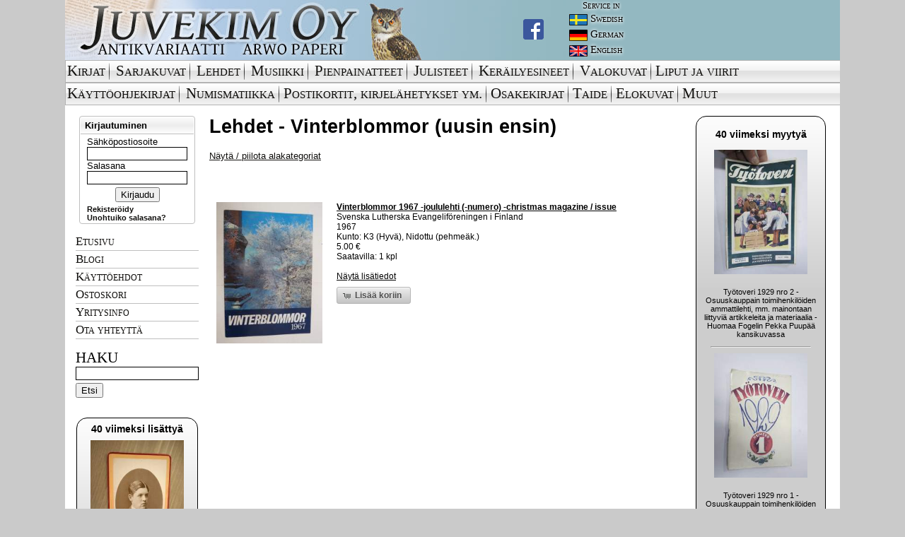

--- FILE ---
content_type: text/html; charset=UTF-8
request_url: https://www.juvekim.fi/type.php?id=3&category=2626
body_size: 33395
content:
<!DOCTYPE html PUBLIC "-//W3C//DTD HTML 4.01 Transitional//EN">
<html>
<head>
<!-- Global site tag (gtag.js) - Google Analytics -->
<script async src="https://www.googletagmanager.com/gtag/js?id=UA-42141116-3"></script>
<script>
  window.dataLayer = window.dataLayer || [];
  function gtag(){dataLayer.push(arguments);}
  gtag('js', new Date());

  gtag('config', 'UA-42141116-3');
</script>

<meta http-equiv="Content-Type" content="text/html; charset=UTF-8" />
<meta property="og:type" content="website" />


<link rel="shortcut icon" href="/favicon.ico?v=1" />

<link rel="stylesheet" href="/css/ui/ui.css" type="text/css" media="screen" />
<link rel="stylesheet" href="/fancybox/jquery.fancybox-1.3.4.css" type="text/css" media="screen" />
<link rel="stylesheet" href="/css/juvekim.css?v=4" type="text/css" media="screen" />
<link rel="stylesheet" href="/css/socialcount-with-icons.css" type="text/css" media="screen" />

<script src="//ajax.googleapis.com/ajax/libs/jquery/1.6.1/jquery.min.js"></script>
<script src="//ajax.googleapis.com/ajax/libs/jqueryui/1.8.13/jquery-ui.min.js"></script>
<script type="text/javascript" src="https://maps.googleapis.com/maps/api/js?v=3.exp&sensor=false"></script>

<script src="/js/juvekim.js?v=4"></script>

<script src="/fancybox/jquery.fancybox-1.3.4.pack.js"></script>

<title>Juvekim Oy - antikvariaatti Arwo Paperi</title>

<script type="text/javascript">
function googleTranslateElementInit() {
    new google.translate.TranslateElement({pageLanguage: "fi", layout: google.translate.TranslateElement.InlineLayout.SIMPLE}, "google_translate_element_header");
}
</script>

<script type="text/javascript" src="//translate.google.com/translate_a/element.js?cb=googleTranslateElementInit"></script>

<meta name="Keywords" content="verkkokauppa,verkkoantikvariaatti,vanhoja,talvisota,sotahistoria,scifi,sarjakuvia,romaanit,pikku prinssi,Omituisten Opusten Kauppa,nettidivari,laihdutus,kirjoja,kirjat,kirjallisuus,kirjakauppa kirja,keräilyn maailma,keräily,keräilijä,jatkosota,internet-,kauppa,ilmailu,Douglas Adams,divari,dekkarit,dekkareita,booktori,Antikvariaatti,Antikvariaatteja,Antikvariaatit,antikvaarinen,kirjakauppa,Antikka ">

</head>

<body>
<div id="main">

<table width="100%" height="100%" cellspacing="0" cellpadding="0" border="0" class="white">
 <tr valign="top">
<!--HEADER-->

  <td width="100%" align="left" valign="top" bgcolor="#93b8c1" valign="top" height="85"><table border="0" cellpadding="0" cellspacing="0">
    <tr>
      <td valign="top">
        <div class="head_bg">
          <a href="/">
            <img alt="Juvekim Oy Logo" src="/gfx2/header_img.jpg">
          </a>
          <div class="head_fb">
              <a href="https://www.facebook.com/juvekimturku" target="_blank">
                <img src="/gfx2/FB-f-Logo__blue_29.png">
              </a>
	  </div>
        </div>
      </td>
      <td valign="top">
        <table border="0" cellpadding="0" cellspacing="0">
          <tr>
	    <td>
	      <div class="service_text service_header">Service in</div>
	    </td>
          </tr>

	  <tr>
	    <td>
	      <div class="service_text service_lang">
		<img src="/gfx2/swedish.jpg"/><div>Swedish</div>
	      </div>
	    </td>
          </tr>

          <tr>
	    <td>
              <div class="service_text service_lang">
                <img src="/gfx2/german.jpg"><div>German</div>
              </div>
	    </td>
          </tr>

          <tr>
	    <td>
              <div class="service_text service_lang">
                <img src="/gfx2/english.jpg"><div>English</div>
              </div>
	    </td>
          </tr>

        </table>
      </td>

      <td width="100%" valign="middle">
        <div id="google_translate_element_header"></div>
      </td>
    </tr>

  </table></td>

</tr><tr valign="top"><td valign="top" align="left" colspan="2">

<table border='0' cellpadding='0' cellspacing='0' width='100%' id="menu-fi">
  <tr>
    <td><img src='/gfx2/top_navi_alku.gif' border='0' width='3' height='32'></td>
    <td><a class="mainmenu" href='/type.php?id=1'>Kirjat</a></td>

    <td class="menu-spacer"><img src='/gfx2/top_navi_bg_spacer.gif' border='0' width='3' height='32'></td>
    <td><img src='/gfx2/top_navi_bg.gif' border='0' width='4' height='32'></td>
    <td><a class="mainmenu" href='/type.php?id=2'>Sarjakuvat</a></td>

    <td class="menu-spacer"><img src='/gfx2/top_navi_bg_spacer.gif' border='0' width='3' height='32'></td>
    <td><img src='/gfx2/top_navi_bg.gif' border='0' width='4' height='32'></td>
    <td><a class="mainmenu" href='/type.php?id=3'>Lehdet</a></td>

    <td class="menu-spacer"><img src='/gfx2/top_navi_bg_spacer.gif' border='0' width='3' height='32'></td>
    <td><img src='/gfx2/top_navi_bg.gif' border='0' width='4' height='32'></td>
    <td><a class="mainmenu" href='/type.php?id=4'>Musiikki</a></td>

    <td class="menu-spacer"><img src='/gfx2/top_navi_bg_spacer.gif' border='0' width='3' height='32'></td>
    <td><img src='/gfx2/top_navi_bg.gif' border='0' width='4' height='32'></td>
    <td><a class="mainmenu" href='/type.php?id=5'>Pienpainatteet</a></td>

    <td class="menu-spacer"><img src='/gfx2/top_navi_bg_spacer.gif' border='0' width='3' height='32'></td>
    <td><img src='/gfx2/top_navi_bg.gif' border='0' width='4' height='32'></td>
    <td><a class="mainmenu" href='/type.php?id=6'>Julisteet</a></td>

    <td class="menu-spacer"><img src='/gfx2/top_navi_bg_spacer.gif' border='0' width='3' height='32'></td>
    <td><img src='/gfx2/top_navi_bg.gif' border='0' width='4' height='32'></td>
    <td><a class="mainmenu" href='/type.php?id=7'>Keräilyesineet</a></td>

    <td class="menu-spacer"><img src='/gfx2/top_navi_bg_spacer.gif' border='0' width='3' height='32'></td>
    <td><img src='/gfx2/top_navi_bg.gif' border='0' width='4' height='32'></td>
    <td><a class="mainmenu" href='/type.php?id=8'>Valokuvat</a></td>

    <td class="menu-spacer"><img src='/gfx2/top_navi_bg_spacer.gif' border='0' width='3' height='32'></td>
    <td><img src='/gfx2/top_navi_bg.gif' border='0' height='32'></td>
    <td style="white-space: nowrap; width:1px;"><a class="mainmenu" href='/type.php?id=111'>Liput ja viirit</a></td>

    <td><img src='/gfx2/top_navi_bg.gif' border='0' width='16' height='32'></td>
    <td width='100%' background='/gfx2/top_navi_bg.gif'>&nbsp;</td>
  </tr>


</table>

<table border='0' cellpadding='0' cellspacing='0' width='100%' id="menu-fi-2">
  <tr>
    <td><img src='/gfx2/top_navi_alku.gif' border='0' height='32'></td>

    <td><a class="mainmenu" href='/type.php?id=9'>Käyttöohjekirjat</a></td>

    <td class="menu-spacer"><img src='/gfx2/top_navi_bg_spacer.gif' border='0' width='3' height='32'></td>
    <td><img src='/gfx2/top_navi_bg.gif' border='0' width='4' height='32'></td>
    <td><a class="mainmenu" href='/type.php?id=107'>Numismatiikka</a></td>

    <td class="menu-spacer"><img src='/gfx2/top_navi_bg_spacer.gif' border='0' width='3' height='32'></td>
    <td><img src='/gfx2/top_navi_bg.gif' border='0' height='32'></td>
    <td style="white-space: nowrap; width:1px;"><a class="mainmenu" href='/type.php?id=108'>Postikortit,&nbsp;kirjelähetykset&nbsp;ym.</a></td>

    <td class="menu-spacer"><img src='/gfx2/top_navi_bg_spacer.gif' border='0' width='3' height='32'></td>
    <td><img src='/gfx2/top_navi_bg.gif' border='0' height='32'></td>
    <td style="white-space: nowrap; width:1px;"><a class="mainmenu" href='/type.php?id=109'>Osakekirjat</a></td>

    <td class="menu-spacer"><img src='/gfx2/top_navi_bg_spacer.gif' border='0' width='3' height='32'></td>
    <td><img src='/gfx2/top_navi_bg.gif' border='0' height='32'></td>
    <td style="white-space: nowrap; width:1px;"><a class="mainmenu" href='/type.php?id=110'>Taide</a></td>

    <td class="menu-spacer"><img src='/gfx2/top_navi_bg_spacer.gif' border='0' width='3' height='32'></td>
    <td><img src='/gfx2/top_navi_bg.gif' border='0' height='32'></td>
    <td style="white-space: nowrap; width:1px;"><a class="mainmenu" href='/type.php?id=112'>Elokuvat</a></td>

    <td class="menu-spacer"><img src='/gfx2/top_navi_bg_spacer.gif' border='0' width='3' height='32'></td>
    <td><img src='/gfx2/top_navi_bg.gif' border='0' height='32'></td>
    <td style="white-space: nowrap; width:1px;"><a class="mainmenu" href='/type.php?id=12'>Muut</a></td>

    <td><img src='/gfx2/top_navi_bg.gif' border='0' width='16' height='32'></td>
    <td width='100%' background='/gfx2/top_navi_bg.gif'>&nbsp;</td>
  </tr>
</table>

<table border="0" cellpadding="0" cellspacing="0" class="white">
<tr>
<td>
   &nbsp;
</td>
<td>

</td>
<td style='padding: 4px;'></td>
</tr>
<tr>
<td valign="top" align="center" width="174">


        <div class="sidebar-login">
          <div class="top">
            <div class="dologin">Kirjautuminen</div>
          </div>
          <div class="bottom">
            <form action="/login.php" method="post">
              <label for="login_email">Sähköpostiosoite</label>
              <input size="14" class="login" type="text" name="login_email">
              <label for="login_password">Salasana</label>
              <input size="14" class="login" type="password" name="login_password">
              <div class="center"><input type="submit" name="login_submit" value="Kirjaudu"></div>
            </form>
            <div><a class="new_link" href="/register.php">Rekisteröidy</a></div>
            <div><a class="new_link" href="/forgotpass.php">Unohtuiko salasana?</a></div>
          </div>
         </div>

<div class="submenu"><ul><li><a class="submenu-item" href="/">Etusivu</a></li><li><a class="submenu-item" href="/blogi">Blogi</a></li><li><a class="submenu-item" href="/kayttoehdot.php">Käyttöehdot</a></li><li><a class="submenu-item" href="/cart.php">Ostoskori</a></li><li><a class="submenu-item" href="/yritysinfo.php">Yritysinfo</a></li><li><a class="submenu-item" href="mailto:kimmo@juvekim.fi">Ota yhteyttä</a></li></ul></div><div class="sidebar-search">
        <span class="do-search">Haku</span>
        <form action="/search.php" method="get">
          <input type="text" name="q" value="" class="login" />
          <input type="submit" name="submit" value="Etsi" />
        </form>
      </div><br /><div><div class="lastdeals left"><h2 style="margin:2px 0 5px 0;font-size:14px">40 viimeksi lisättyä</h2>
                        <div style="margin:5px 0">
                            <table width=100%>
                                <tr>
                                    <td><img style="margin-left:auto;margin-right:auto;display:block; max-width:132px" src="/tuotekuvat/thumbs/5604211.jpg"></td>
                                </tr>
                                <tr>
                                    <td style="font-size:0.7em;text-align:center;">
                                      <span class="notranslate">Valokuvaamo Från Auneṣ, Turku -visiittikorttivalokuva / visitcard photo - cdv</span><br>
                                      <a href="/product.php?id=2443176">N&auml;yt&auml;</a>
                                    </td>
                                </tr>
                                <tr>
                                </tr>
                            </table>
                        </div><hr style="width:140px" />
                        <div style="margin:5px 0">
                            <table width=100%>
                                <tr>
                                    <td><img style="margin-left:auto;margin-right:auto;display:block; max-width:132px" src="/tuotekuvat/thumbs/5603959.jpg"></td>
                                </tr>
                                <tr>
                                    <td style="font-size:0.7em;text-align:center;">
                                      <span class="notranslate">Valokuvaamo E. A. Wesa, Turku -visiittikorttivalokuva / visitcard photo - cdv</span><br>
                                      <a href="/product.php?id=2443025">N&auml;yt&auml;</a>
                                    </td>
                                </tr>
                                <tr>
                                </tr>
                            </table>
                        </div><hr style="width:140px" />
                        <div style="margin:5px 0">
                            <table width=100%>
                                <tr>
                                    <td><img style="margin-left:auto;margin-right:auto;display:block; max-width:132px" src="/tuotekuvat/thumbs/5603957.jpg"></td>
                                </tr>
                                <tr>
                                    <td style="font-size:0.7em;text-align:center;">
                                      <span class="notranslate">Valokuvaamo K. E. Ståhlrerg, Helsinki -visiittikorttivalokuva / visitcard photo - cdv</span><br>
                                      <a href="/product.php?id=2443024">N&auml;yt&auml;</a>
                                    </td>
                                </tr>
                                <tr>
                                </tr>
                            </table>
                        </div><hr style="width:140px" />
                        <div style="margin:5px 0">
                            <table width=100%>
                                <tr>
                                    <td><img style="margin-left:auto;margin-right:auto;display:block; max-width:132px" src="/tuotekuvat/thumbs/5603954.jpg"></td>
                                </tr>
                                <tr>
                                    <td style="font-size:0.7em;text-align:center;">
                                      <span class="notranslate">Valokuvaamo Elekirisk Atelier Helios, Hanko -visiittikorttivalokuva / visitcard photo - cdv</span><br>
                                      <a href="/product.php?id=2443022">N&auml;yt&auml;</a>
                                    </td>
                                </tr>
                                <tr>
                                </tr>
                            </table>
                        </div><hr style="width:140px" />
                        <div style="margin:5px 0">
                            <table width=100%>
                                <tr>
                                    <td><img style="margin-left:auto;margin-right:auto;display:block; max-width:132px" src="/tuotekuvat/thumbs/5603951.jpg"></td>
                                </tr>
                                <tr>
                                    <td style="font-size:0.7em;text-align:center;">
                                      <span class="notranslate">Valokuvaamo Axel Strandberg, Turku -visiittikorttivalokuva / visitcard photo - cdv</span><br>
                                      <a href="/product.php?id=2443020">N&auml;yt&auml;</a>
                                    </td>
                                </tr>
                                <tr>
                                </tr>
                            </table>
                        </div><hr style="width:140px" />
                        <div style="margin:5px 0">
                            <table width=100%>
                                <tr>
                                    <td><img style="margin-left:auto;margin-right:auto;display:block; max-width:132px" src="/tuotekuvat/thumbs/5603948.jpg"></td>
                                </tr>
                                <tr>
                                    <td style="font-size:0.7em;text-align:center;">
                                      <span class="notranslate">Valokuvaamo Georg Nyblin, Turku -visiittikorttivalokuva / visitcard photo - cdv</span><br>
                                      <a href="/product.php?id=2443018">N&auml;yt&auml;</a>
                                    </td>
                                </tr>
                                <tr>
                                </tr>
                            </table>
                        </div><hr style="width:140px" />
                        <div style="margin:5px 0">
                            <table width=100%>
                                <tr>
                                    <td><img style="margin-left:auto;margin-right:auto;display:block; max-width:132px" src="/tuotekuvat/thumbs/5603946.jpg"></td>
                                </tr>
                                <tr>
                                    <td style="font-size:0.7em;text-align:center;">
                                      <span class="notranslate">Valokuvaamo Helio, Turku -visiittikorttivalokuva / visitcard photo - cdv</span><br>
                                      <a href="/product.php?id=2443017">N&auml;yt&auml;</a>
                                    </td>
                                </tr>
                                <tr>
                                </tr>
                            </table>
                        </div><hr style="width:140px" />
                        <div style="margin:5px 0">
                            <table width=100%>
                                <tr>
                                    <td><img style="margin-left:auto;margin-right:auto;display:block; max-width:132px" src="/tuotekuvat/thumbs/5603943.jpg"></td>
                                </tr>
                                <tr>
                                    <td style="font-size:0.7em;text-align:center;">
                                      <span class="notranslate">Valokuvaamo Atelier Apollo, Turku -visiittikorttivalokuva / visitcard photo - cdv</span><br>
                                      <a href="/product.php?id=2443015">N&auml;yt&auml;</a>
                                    </td>
                                </tr>
                                <tr>
                                </tr>
                            </table>
                        </div><hr style="width:140px" />
                        <div style="margin:5px 0">
                            <table width=100%>
                                <tr>
                                    <td><img style="margin-left:auto;margin-right:auto;display:block; max-width:132px" src="/tuotekuvat/thumbs/5603931.jpg"></td>
                                </tr>
                                <tr>
                                    <td style="font-size:0.7em;text-align:center;">
                                      <span class="notranslate">Valokuvaamo Fanny Hjelm, Kotka -visiittikorttivalokuva / visitcard photo - cdv</span><br>
                                      <a href="/product.php?id=2443010">N&auml;yt&auml;</a>
                                    </td>
                                </tr>
                                <tr>
                                </tr>
                            </table>
                        </div><hr style="width:140px" />
                        <div style="margin:5px 0">
                            <table width=100%>
                                <tr>
                                    <td><img style="margin-left:auto;margin-right:auto;display:block; max-width:132px" src="/tuotekuvat/thumbs/5603929.jpg"></td>
                                </tr>
                                <tr>
                                    <td style="font-size:0.7em;text-align:center;">
                                      <span class="notranslate">Valokuvaamo E. A. Wesa, Turku -visiittikorttivalokuva / visitcard photo - cdv</span><br>
                                      <a href="/product.php?id=2443009">N&auml;yt&auml;</a>
                                    </td>
                                </tr>
                                <tr>
                                </tr>
                            </table>
                        </div><hr style="width:140px" />
                        <div style="margin:5px 0">
                            <table width=100%>
                                <tr>
                                    <td><img style="margin-left:auto;margin-right:auto;display:block; max-width:132px" src="/tuotekuvat/thumbs/5603928.jpg"></td>
                                </tr>
                                <tr>
                                    <td style="font-size:0.7em;text-align:center;">
                                      <span class="notranslate">Valokuvaamo Julia Widgrèn, Vaasa -visiittikorttivalokuva / visitcard photo - cdv</span><br>
                                      <a href="/product.php?id=2443008">N&auml;yt&auml;</a>
                                    </td>
                                </tr>
                                <tr>
                                </tr>
                            </table>
                        </div><hr style="width:140px" />
                        <div style="margin:5px 0">
                            <table width=100%>
                                <tr>
                                    <td><img style="margin-left:auto;margin-right:auto;display:block; max-width:132px" src="/tuotekuvat/thumbs/5603922.jpg"></td>
                                </tr>
                                <tr>
                                    <td style="font-size:0.7em;text-align:center;">
                                      <span class="notranslate">Valokuvaamo Eric Sundström, Helsinki -visiittikorttivalokuva / visitcard photo - cdv</span><br>
                                      <a href="/product.php?id=2443006">N&auml;yt&auml;</a>
                                    </td>
                                </tr>
                                <tr>
                                </tr>
                            </table>
                        </div><hr style="width:140px" />
                        <div style="margin:5px 0">
                            <table width=100%>
                                <tr>
                                    <td><img style="margin-left:auto;margin-right:auto;display:block; max-width:132px" src="/tuotekuvat/thumbs/5603920.jpg"></td>
                                </tr>
                                <tr>
                                    <td style="font-size:0.7em;text-align:center;">
                                      <span class="notranslate">Valokuvaamo Niels Rasmussen, Tampere -visiittikorttivalokuva / visitcard photo - cdv</span><br>
                                      <a href="/product.php?id=2443005">N&auml;yt&auml;</a>
                                    </td>
                                </tr>
                                <tr>
                                </tr>
                            </table>
                        </div><hr style="width:140px" />
                        <div style="margin:5px 0">
                            <table width=100%>
                                <tr>
                                    <td><img style="margin-left:auto;margin-right:auto;display:block; max-width:132px" src="/tuotekuvat/thumbs/5603918.jpg"></td>
                                </tr>
                                <tr>
                                    <td style="font-size:0.7em;text-align:center;">
                                      <span class="notranslate">Valokuvaamo Georg Nyblin, Turku -visiittikorttivalokuva / visitcard photo - cdv</span><br>
                                      <a href="/product.php?id=2443004">N&auml;yt&auml;</a>
                                    </td>
                                </tr>
                                <tr>
                                </tr>
                            </table>
                        </div><hr style="width:140px" />
                        <div style="margin:5px 0">
                            <table width=100%>
                                <tr>
                                    <td><img style="margin-left:auto;margin-right:auto;display:block; max-width:132px" src="/tuotekuvat/thumbs/5603916.jpg"></td>
                                </tr>
                                <tr>
                                    <td style="font-size:0.7em;text-align:center;">
                                      <span class="notranslate">Valokuvaamo Martta Lindell, Pori -visiittikorttivalokuva / visitcard photo - cdv</span><br>
                                      <a href="/product.php?id=2443003">N&auml;yt&auml;</a>
                                    </td>
                                </tr>
                                <tr>
                                </tr>
                            </table>
                        </div><hr style="width:140px" />
                        <div style="margin:5px 0">
                            <table width=100%>
                                <tr>
                                    <td><img style="margin-left:auto;margin-right:auto;display:block; max-width:132px" src="/tuotekuvat/thumbs/5603482.jpg"></td>
                                </tr>
                                <tr>
                                    <td style="font-size:0.7em;text-align:center;">
                                      <span class="notranslate">Valokuvaamo Frän Aunes, Turku -visiittikorttivalokuva / visitcard photo - cdv</span><br>
                                      <a href="/product.php?id=2442721">N&auml;yt&auml;</a>
                                    </td>
                                </tr>
                                <tr>
                                </tr>
                            </table>
                        </div><hr style="width:140px" />
                        <div style="margin:5px 0">
                            <table width=100%>
                                <tr>
                                    <td><img style="margin-left:auto;margin-right:auto;display:block; max-width:132px" src="/tuotekuvat/thumbs/5603480.jpg"></td>
                                </tr>
                                <tr>
                                    <td style="font-size:0.7em;text-align:center;">
                                      <span class="notranslate">Valokuvaamo Alppila, Turku -visiittikorttivalokuva / visitcard photo - cdv</span><br>
                                      <a href="/product.php?id=2442720">N&auml;yt&auml;</a>
                                    </td>
                                </tr>
                                <tr>
                                </tr>
                            </table>
                        </div><hr style="width:140px" />
                        <div style="margin:5px 0">
                            <table width=100%>
                                <tr>
                                    <td><img style="margin-left:auto;margin-right:auto;display:block; max-width:132px" src="/tuotekuvat/thumbs/5603472.jpg"></td>
                                </tr>
                                <tr>
                                    <td style="font-size:0.7em;text-align:center;">
                                      <span class="notranslate">Valokuvaamo A. Sandelin -visiittikorttivalokuva / visitcard photo - cdv</span><br>
                                      <a href="/product.php?id=2442713">N&auml;yt&auml;</a>
                                    </td>
                                </tr>
                                <tr>
                                </tr>
                            </table>
                        </div><hr style="width:140px" />
                        <div style="margin:5px 0">
                            <table width=100%>
                                <tr>
                                    <td><img style="margin-left:auto;margin-right:auto;display:block; max-width:132px" src="/tuotekuvat/thumbs/5603469.jpg"></td>
                                </tr>
                                <tr>
                                    <td style="font-size:0.7em;text-align:center;">
                                      <span class="notranslate">Valokuvaamo V. A. Rautell, Lahti -visiittikorttivalokuva / visitcard photo - cdv</span><br>
                                      <a href="/product.php?id=2442711">N&auml;yt&auml;</a>
                                    </td>
                                </tr>
                                <tr>
                                </tr>
                            </table>
                        </div><hr style="width:140px" />
                        <div style="margin:5px 0">
                            <table width=100%>
                                <tr>
                                    <td><img style="margin-left:auto;margin-right:auto;display:block; max-width:132px" src="/tuotekuvat/thumbs/5603466.jpg"></td>
                                </tr>
                                <tr>
                                    <td style="font-size:0.7em;text-align:center;">
                                      <span class="notranslate">Valokuvaamo Uno Berglund, Lahti -visiittikorttivalokuva / visitcard photo - cdv</span><br>
                                      <a href="/product.php?id=2442709">N&auml;yt&auml;</a>
                                    </td>
                                </tr>
                                <tr>
                                </tr>
                            </table>
                        </div><hr style="width:140px" />
                        <div style="margin:5px 0">
                            <table width=100%>
                                <tr>
                                    <td><img style="margin-left:auto;margin-right:auto;display:block; max-width:132px" src="/tuotekuvat/thumbs/5603463.jpg"></td>
                                </tr>
                                <tr>
                                    <td style="font-size:0.7em;text-align:center;">
                                      <span class="notranslate">Valokuvaamo C. P. Dyrendahl, Helsinki -visiittikorttivalokuva / visitcard photo - cdv</span><br>
                                      <a href="/product.php?id=2442707">N&auml;yt&auml;</a>
                                    </td>
                                </tr>
                                <tr>
                                </tr>
                            </table>
                        </div><hr style="width:140px" />
                        <div style="margin:5px 0">
                            <table width=100%>
                                <tr>
                                    <td><img style="margin-left:auto;margin-right:auto;display:block; max-width:132px" src="/tuotekuvat/thumbs/5603460.jpg"></td>
                                </tr>
                                <tr>
                                    <td style="font-size:0.7em;text-align:center;">
                                      <span class="notranslate">Valokuvaamo Ina Roos, Helsinki -visiittikorttivalokuva / visitcard photo - cdv</span><br>
                                      <a href="/product.php?id=2442705">N&auml;yt&auml;</a>
                                    </td>
                                </tr>
                                <tr>
                                </tr>
                            </table>
                        </div><hr style="width:140px" />
                        <div style="margin:5px 0">
                            <table width=100%>
                                <tr>
                                    <td><img style="margin-left:auto;margin-right:auto;display:block; max-width:132px" src="/tuotekuvat/thumbs/5603455.jpg"></td>
                                </tr>
                                <tr>
                                    <td style="font-size:0.7em;text-align:center;">
                                      <span class="notranslate">Valokuvaamo J. P. Dyrendahl, helsinki -visiittikorttivalokuva / visitcard photo - cdv</span><br>
                                      <a href="/product.php?id=2442703">N&auml;yt&auml;</a>
                                    </td>
                                </tr>
                                <tr>
                                </tr>
                            </table>
                        </div><hr style="width:140px" />
                        <div style="margin:5px 0">
                            <table width=100%>
                                <tr>
                                    <td><img style="margin-left:auto;margin-right:auto;display:block; max-width:132px" src="/tuotekuvat/thumbs/5603454.jpg"></td>
                                </tr>
                                <tr>
                                    <td style="font-size:0.7em;text-align:center;">
                                      <span class="notranslate">Valokuvaamo A-Sandelin -visiittikorttivalokuva / visitcard photo - cdv</span><br>
                                      <a href="/product.php?id=2442702">N&auml;yt&auml;</a>
                                    </td>
                                </tr>
                                <tr>
                                </tr>
                            </table>
                        </div><hr style="width:140px" />
                        <div style="margin:5px 0">
                            <table width=100%>
                                <tr>
                                    <td><img style="margin-left:auto;margin-right:auto;display:block; max-width:132px" src="/tuotekuvat/thumbs/5603452.jpg"></td>
                                </tr>
                                <tr>
                                    <td style="font-size:0.7em;text-align:center;">
                                      <span class="notranslate">Valokuvaamo V. A. Rautell, Lahti -visiittikorttivalokuva / visitcard photo - cdv</span><br>
                                      <a href="/product.php?id=2442701">N&auml;yt&auml;</a>
                                    </td>
                                </tr>
                                <tr>
                                </tr>
                            </table>
                        </div><hr style="width:140px" />
                        <div style="margin:5px 0">
                            <table width=100%>
                                <tr>
                                    <td><img style="margin-left:auto;margin-right:auto;display:block; max-width:132px" src="/tuotekuvat/thumbs/5603445.jpg"></td>
                                </tr>
                                <tr>
                                    <td style="font-size:0.7em;text-align:center;">
                                      <span class="notranslate">Valokuvaamo Uno Berglund, Lahti -visiittikorttivalokuva / visitcard photo - cdv</span><br>
                                      <a href="/product.php?id=2442695">N&auml;yt&auml;</a>
                                    </td>
                                </tr>
                                <tr>
                                </tr>
                            </table>
                        </div><hr style="width:140px" />
                        <div style="margin:5px 0">
                            <table width=100%>
                                <tr>
                                    <td><img style="margin-left:auto;margin-right:auto;display:block; max-width:132px" src="/tuotekuvat/thumbs/5603442.jpg"></td>
                                </tr>
                                <tr>
                                    <td style="font-size:0.7em;text-align:center;">
                                      <span class="notranslate">Valokuvaamo Aug. Schuffert, Kuopio -visiittikorttivalokuva / visitcard photo - cdv</span><br>
                                      <a href="/product.php?id=2442693">N&auml;yt&auml;</a>
                                    </td>
                                </tr>
                                <tr>
                                </tr>
                            </table>
                        </div><hr style="width:140px" />
                        <div style="margin:5px 0">
                            <table width=100%>
                                <tr>
                                    <td><img style="margin-left:auto;margin-right:auto;display:block; max-width:132px" src="/tuotekuvat/thumbs/5603440.jpg"></td>
                                </tr>
                                <tr>
                                    <td style="font-size:0.7em;text-align:center;">
                                      <span class="notranslate">Valokuvaamo Uno Berglund, Lahti -visiittikorttivalokuva / visitcard photo - cdv</span><br>
                                      <a href="/product.php?id=2442692">N&auml;yt&auml;</a>
                                    </td>
                                </tr>
                                <tr>
                                </tr>
                            </table>
                        </div><hr style="width:140px" />
                        <div style="margin:5px 0">
                            <table width=100%>
                                <tr>
                                    <td><img style="margin-left:auto;margin-right:auto;display:block; max-width:132px" src="/tuotekuvat/thumbs/5603438.jpg"></td>
                                </tr>
                                <tr>
                                    <td style="font-size:0.7em;text-align:center;">
                                      <span class="notranslate">Valokuvaamo G. H. Andersson, Heinola -visiittikorttivalokuva / visitcard photo - cdv</span><br>
                                      <a href="/product.php?id=2442691">N&auml;yt&auml;</a>
                                    </td>
                                </tr>
                                <tr>
                                </tr>
                            </table>
                        </div><hr style="width:140px" />
                        <div style="margin:5px 0">
                            <table width=100%>
                                <tr>
                                    <td><img style="margin-left:auto;margin-right:auto;display:block; max-width:132px" src="/tuotekuvat/thumbs/5603436.jpg"></td>
                                </tr>
                                <tr>
                                    <td style="font-size:0.7em;text-align:center;">
                                      <span class="notranslate">Valokuvaamo Ovesèn, Helsinki -visiittikorttivalokuva / visitcard photo - cdv</span><br>
                                      <a href="/product.php?id=2442690">N&auml;yt&auml;</a>
                                    </td>
                                </tr>
                                <tr>
                                </tr>
                            </table>
                        </div><hr style="width:140px" />
                        <div style="margin:5px 0">
                            <table width=100%>
                                <tr>
                                    <td><img style="margin-left:auto;margin-right:auto;display:block; max-width:132px" src="/tuotekuvat/thumbs/5603434.jpg"></td>
                                </tr>
                                <tr>
                                    <td style="font-size:0.7em;text-align:center;">
                                      <span class="notranslate">Valokuvaamo Ovesèn, Helsinki -visiittikorttivalokuva / visitcard photo - cdv</span><br>
                                      <a href="/product.php?id=2442689">N&auml;yt&auml;</a>
                                    </td>
                                </tr>
                                <tr>
                                </tr>
                            </table>
                        </div><hr style="width:140px" />
                        <div style="margin:5px 0">
                            <table width=100%>
                                <tr>
                                    <td><img style="margin-left:auto;margin-right:auto;display:block; max-width:132px" src="/tuotekuvat/thumbs/5603432.jpg"></td>
                                </tr>
                                <tr>
                                    <td style="font-size:0.7em;text-align:center;">
                                      <span class="notranslate">Valokuvaamo Uno Berglund, Lahti -visiittikorttivalokuva / visitcard photo - cdv</span><br>
                                      <a href="/product.php?id=2442688">N&auml;yt&auml;</a>
                                    </td>
                                </tr>
                                <tr>
                                </tr>
                            </table>
                        </div><hr style="width:140px" />
                        <div style="margin:5px 0">
                            <table width=100%>
                                <tr>
                                    <td><img style="margin-left:auto;margin-right:auto;display:block; max-width:132px" src="/tuotekuvat/thumbs/5603430.jpg"></td>
                                </tr>
                                <tr>
                                    <td style="font-size:0.7em;text-align:center;">
                                      <span class="notranslate">Valokuvaamo Ina Roos, Helsinki -visiittikorttivalokuva / visitcard photo - cdv</span><br>
                                      <a href="/product.php?id=2442687">N&auml;yt&auml;</a>
                                    </td>
                                </tr>
                                <tr>
                                </tr>
                            </table>
                        </div><hr style="width:140px" />
                        <div style="margin:5px 0">
                            <table width=100%>
                                <tr>
                                    <td><img style="margin-left:auto;margin-right:auto;display:block; max-width:132px" src="/tuotekuvat/thumbs/5603428.jpg"></td>
                                </tr>
                                <tr>
                                    <td style="font-size:0.7em;text-align:center;">
                                      <span class="notranslate">Valokuvaamo Atelier Aino, Mikko Forsberg, Helsinki -visiittikorttivalokuva / visitcard photo - cdv</span><br>
                                      <a href="/product.php?id=2442686">N&auml;yt&auml;</a>
                                    </td>
                                </tr>
                                <tr>
                                </tr>
                            </table>
                        </div><hr style="width:140px" />
                        <div style="margin:5px 0">
                            <table width=100%>
                                <tr>
                                    <td><img style="margin-left:auto;margin-right:auto;display:block; max-width:132px" src="/tuotekuvat/thumbs/5603426.jpg"></td>
                                </tr>
                                <tr>
                                    <td style="font-size:0.7em;text-align:center;">
                                      <span class="notranslate">Valokuvaamo V. A. Rautell, Lahti -visiittikorttivalokuva / visitcard photo - cdv</span><br>
                                      <a href="/product.php?id=2442685">N&auml;yt&auml;</a>
                                    </td>
                                </tr>
                                <tr>
                                </tr>
                            </table>
                        </div><hr style="width:140px" />
                        <div style="margin:5px 0">
                            <table width=100%>
                                <tr>
                                    <td><img style="margin-left:auto;margin-right:auto;display:block; max-width:132px" src="/tuotekuvat/thumbs/5603420.jpg"></td>
                                </tr>
                                <tr>
                                    <td style="font-size:0.7em;text-align:center;">
                                      <span class="notranslate">Valokuvaamo V. A. Rautell, Lahti -visiittikorttivalokuva / visitcard photo - cdv</span><br>
                                      <a href="/product.php?id=2442683">N&auml;yt&auml;</a>
                                    </td>
                                </tr>
                                <tr>
                                </tr>
                            </table>
                        </div><hr style="width:140px" />
                        <div style="margin:5px 0">
                            <table width=100%>
                                <tr>
                                    <td><img style="margin-left:auto;margin-right:auto;display:block; max-width:132px" src="/tuotekuvat/thumbs/5603418.jpg"></td>
                                </tr>
                                <tr>
                                    <td style="font-size:0.7em;text-align:center;">
                                      <span class="notranslate">Valokuvaamo Hilja Häggström, Lahti -visiittikorttivalokuva / visitcard photo - cdv</span><br>
                                      <a href="/product.php?id=2442682">N&auml;yt&auml;</a>
                                    </td>
                                </tr>
                                <tr>
                                </tr>
                            </table>
                        </div><hr style="width:140px" />
                        <div style="margin:5px 0">
                            <table width=100%>
                                <tr>
                                    <td><img style="margin-left:auto;margin-right:auto;display:block; max-width:132px" src="/tuotekuvat/thumbs/5603416.jpg"></td>
                                </tr>
                                <tr>
                                    <td style="font-size:0.7em;text-align:center;">
                                      <span class="notranslate">Valokuvaamo V. A. Rautell, Lahti -visiittikorttivalokuva / visitcard photo - cdv</span><br>
                                      <a href="/product.php?id=2442681">N&auml;yt&auml;</a>
                                    </td>
                                </tr>
                                <tr>
                                </tr>
                            </table>
                        </div><hr style="width:140px" />
                        <div style="margin:5px 0">
                            <table width=100%>
                                <tr>
                                    <td><img style="margin-left:auto;margin-right:auto;display:block; max-width:132px" src="/tuotekuvat/thumbs/5603414.jpg"></td>
                                </tr>
                                <tr>
                                    <td style="font-size:0.7em;text-align:center;">
                                      <span class="notranslate">Valokuvaamo Nyblin, Helsinki -visiittikorttivalokuva / visitcard photo - cdv</span><br>
                                      <a href="/product.php?id=2442680">N&auml;yt&auml;</a>
                                    </td>
                                </tr>
                                <tr>
                                </tr>
                            </table>
                        </div><hr style="width:140px" />
                        <div style="margin:5px 0">
                            <table width=100%>
                                <tr>
                                    <td><img style="margin-left:auto;margin-right:auto;display:block; max-width:132px" src="/tuotekuvat/thumbs/5603412.jpg"></td>
                                </tr>
                                <tr>
                                    <td style="font-size:0.7em;text-align:center;">
                                      <span class="notranslate">Valokuvaamo Atelier Aino, Mikko Forsberg, Helsinki -visiittikorttivalokuva / visitcard photo - cdv</span><br>
                                      <a href="/product.php?id=2442679">N&auml;yt&auml;</a>
                                    </td>
                                </tr>
                                <tr>
                                </tr>
                            </table>
                        </div><hr style="width:140px" /><a id="newest-iframe" href="/new_products.php">N&auml;yt&auml; kaikki</a></div></div>

<td valign="top" style="width: 668px;"><h1>Lehdet - Vinterblommor (uusin ensin)</h1><p><a class="togglecats" href="#">Näytä / piilota alakategoriat</a></p><div class="toggle" style="display:none; font-size: 14px;"><table style="width:100%"><tr><td style="width:25%;vertical-align:top">
                <small>
                    <a href="type.php?id=3&category=1452">`100` - kaikkien kotien lehti</a></small>
                <br />
                <small>
                    <a href="type.php?id=3&category=530">-Varia- sekalaiset</a></small>
                <br />
                <small>
                    <a href="type.php?id=3&category=3857">"100"</a></small>
                <br />
                <small>
                    <a href="type.php?id=3&category=3508">"96"</a></small>
                <br />
                <small>
                    <a href="type.php?id=3&category=3883">17 - Aikamme nuori nainen</a></small>
                <br />
                <small>
                    <a href="type.php?id=3&category=3181">2 CV Nyytiset</a></small>
                <br />
                <small>
                    <a href="type.php?id=3&category=3021">40 Something</a></small>
                <br />
                <small>
                    <a href="type.php?id=3&category=3971">40+</a></small>
                <br />
                <small>
                    <a href="type.php?id=3&category=3901">50 & over</a></small>
                <br />
                <small>
                    <a href="type.php?id=3&category=4467">50 up</a></small>
                <br />
                <small>
                    <a href="type.php?id=3&category=3904">50+ -aikuisviihdelehti</a></small>
                <br />
                <small>
                    <a href="type.php?id=3&category=4468">50s - Fifties</a></small>
                <br />
                <small>
                    <a href="type.php?id=3&category=2503">Aamu</a></small>
                <br />
                <small>
                    <a href="type.php?id=3&category=2454">Aamulehti</a></small>
                <br />
                <small>
                    <a href="type.php?id=3&category=1538">Aatami</a></small>
                <br />
                <small>
                    <a href="type.php?id=3&category=1548">Aatami & Eeva</a></small>
                <br />
                <small>
                    <a href="type.php?id=3&category=3052">Accord</a></small>
                <br />
                <small>
                    <a href="type.php?id=3&category=4531">Achtung -SS Veljesapu ry jäsenlehti</a></small>
                <br />
                <small>
                    <a href="type.php?id=3&category=3899">Adam</a></small>
                <br />
                <small>
                    <a href="type.php?id=3&category=4500">Advocate</a></small>
                <br />
                <small>
                    <a href="type.php?id=3&category=3636">Aero Modeller</a></small>
                <br />
                <small>
                    <a href="type.php?id=3&category=977">Aero Suomen Ilmailulehti</a></small>
                <br />
                <small>
                    <a href="type.php?id=3&category=3268">Aeromodelista</a></small>
                <br />
                <small>
                    <a href="type.php?id=3&category=2221">Affärsekonomisk Revy</a></small>
                <br />
                <small>
                    <a href="type.php?id=3&category=1590">Affärspraxis</a></small>
                <br />
                <small>
                    <a href="type.php?id=3&category=3192">Aftonbladet</a></small>
                <br />
                <small>
                    <a href="type.php?id=3&category=1310">Agentti</a></small>
                <br />
                <small>
                    <a href="type.php?id=3&category=2506">Agros</a></small>
                <br />
                <small>
                    <a href="type.php?id=3&category=3044">Ahjo (kulttuurijulkaisu)</a></small>
                <br />
                <small>
                    <a href="type.php?id=3&category=3045">Ahjo (Metalliliiton lehti)</a></small>
                <br />
                <small>
                    <a href="type.php?id=3&category=1403">Ahkeraliisa</a></small>
                <br />
                <small>
                    <a href="type.php?id=3&category=1597">Aika ja Mies</a></small>
                <br />
                <small>
                    <a href="type.php?id=3&category=411">Aikakauslehdet</a></small>
                <br />
                <small>
                    <a href="type.php?id=3&category=1888">Aikakone</a></small>
                <br />
                <small>
                    <a href="type.php?id=3&category=4015">Aikamme</a></small>
                <br />
                <small>
                    <a href="type.php?id=3&category=4408">Aikuisten lukemisto</a></small>
                <br />
                <small>
                    <a href="type.php?id=3&category=2976">Aikuisviihdelehdet, (seksilehdet) sekalaiset</a></small>
                <br />
                <small>
                    <a href="type.php?id=3&category=3022">- Aikuisviihdelehdet, englanninkieliset tai muut</a></small>
                <br />
                <small>
                    <a href="type.php?id=3&category=4190">- Gay, She-Male</a></small>
                <br />
                <small>
                    <a href="type.php?id=3&category=4342">Aikuisviihdelehdet, japanilaiset piirretyt</a></small>
                <br />
                <small>
                    <a href="type.php?id=3&category=4374">Air Trails Hobbies for Young Men</a></small>
                <br />
                <small>
                    <a href="type.php?id=3&category=3050">Airam Valo</a></small>
                <br />
                <small>
                    <a href="type.php?id=3&category=1339">Airfix magazine</a></small>
                <br />
                <small>
                    <a href="type.php?id=3&category=2149">Aitosuomalainen</a></small>
                <br />
                <small>
                    <a href="type.php?id=3&category=1112">Aitta (Maaseudun Tulevaisuus-aikakausjulkaisu)</a></small>
                <br />
                <small>
                    <a href="type.php?id=3&category=2823">Aitta (Otavan lehti)</a></small>
                <br />
                <small>
                    <a href="type.php?id=3&category=1231">Aja</a></small>
                <br />
                <small>
                    <a href="type.php?id=3&category=1301">Aja Hyvin</a></small>
                <br />
                <small>
                    <a href="type.php?id=3&category=1746">Ajan Joulu</a></small>
                <br />
                <small>
                    <a href="type.php?id=3&category=2344">Ajan Suunta</a></small>
                <br />
                <small>
                    <a href="type.php?id=3&category=979">Ajan Sävel</a></small>
                <br />
                <small>
                    <a href="type.php?id=3&category=1471">Ajankohtaista maataloudesta</a></small>
                <br />
                <small>
                    <a href="type.php?id=3&category=3071">Ajankuvat</a></small>
                <br />
                <small>
                    <a href="type.php?id=3&category=4250">Ajanviete</a></small>
                <br />
                <small>
                    <a href="type.php?id=3&category=2659">Ajanviete ja Harrastus</a></small>
                <br />
                <small>
                    <a href="type.php?id=3&category=2539">Ajokoiramies</a></small>
                <br />
                <small>
                    <a href="type.php?id=3&category=3240">Ajolinja</a></small>
                <br />
                <small>
                    <a href="type.php?id=3&category=1702">Ajosuunta -asiakaslehti</a></small>
                <br />
                <small>
                    <a href="type.php?id=3&category=1326">Ajoviesti</a></small>
                <br />
                <small>
                    <a href="type.php?id=3&category=1300">Aktivisti</a></small>
                <br />
                <small>
                    <a href="type.php?id=3&category=3740">Aktuell rapport</a></small>
                <br />
                <small>
                    <a href="type.php?id=3&category=1381">Alfred Hitchcock yllättää</a></small>
                <br />
                <small>
                    <a href="type.php?id=3&category=2422">Alibi</a></small>
                <br />
                <small>
                    <a href="type.php?id=3&category=1995">Allas Krönika</a></small>
                <br />
                <small>
                    <a href="type.php?id=3&category=1637">Allers Mönster-Tidning</a></small>
                <br />
                <small>
                    <a href="type.php?id=3&category=4340">Allt för Alla</a></small>
                <br />
                <small>
                    <a href="type.php?id=3&category=3517">Alppihiihtäjä</a></small>
                <br />
                <small>
                    <a href="type.php?id=3&category=4471">Amazons</a></small>
                <br />
                <small>
                    <a href="type.php?id=3&category=4293">American Curves</a></small>
                <br />
                <small>
                    <a href="type.php?id=3&category=2975">American Home</a></small>
                <br />
                <small>
                    <a href="type.php?id=3&category=4118">American Rhodorendron Society Journal</a></small>
                <br />
                <small>
                    <a href="type.php?id=3&category=3669">American Rifleman</a></small>
                <br />
                <small>
                    <a href="type.php?id=3&category=4392">Amerikan Uutiset</a></small>
                <br />
                <small>
                    <a href="type.php?id=3&category=3067">Ami - poikien oma lehti</a></small>
                <br />
                <small>
                    <a href="type.php?id=3&category=1154">Ammattiautoilija</a></small>
                <br />
                <small>
                    <a href="type.php?id=3&category=3454">Ammattikoululainen</a></small>
                <br />
                <small>
                    <a href="type.php?id=3&category=2999">Ampiainen</a></small>
                <br />
                <small>
                    <a href="type.php?id=3&category=2857">Ankkuri</a></small>
                <br />
                <small>
                    <a href="type.php?id=3&category=1564">Anna</a></small>
                <br />
                <small>
                    <a href="type.php?id=3&category=772">Antiikki, Glorian Antiikki</a></small>
                <br />
                <small>
                    <a href="type.php?id=3&category=4046">Antique Automobile</a></small>
                <br />
                <small>
                    <a href="type.php?id=3&category=1128">Antroposofia</a></small>
                <br />
                <small>
                    <a href="type.php?id=3&category=1665">Anttila</a></small>
                <br />
                <small>
                    <a href="type.php?id=3&category=792">Apu</a></small>
                <br />
                <small>
                    <a href="type.php?id=3&category=4183">Arbetet</a></small>
                <br />
                <small>
                    <a href="type.php?id=3&category=3158">Architektur</a></small>
                <br />
                <small>
                    <a href="type.php?id=3&category=2369">Arena</a></small>
                <br />
                <small>
                    <a href="type.php?id=3&category=2601">Arijoutsin elopippuri</a></small>
                <br />
                <small>
                    <a href="type.php?id=3&category=1909">Arijoutsin joulupippuri</a></small>
                <br />
                <small>
                    <a href="type.php?id=3&category=2602">Arijoutsin juhlapippuri</a></small>
                <br />
                <small>
                    <a href="type.php?id=3&category=1908">Arijoutsin kesäpippuri</a></small>
                <br />
                <small>
                    <a href="type.php?id=3&category=2598">Arijoutsin kevätpippuri</a></small>
                <br />
                <small>
                    <a href="type.php?id=3&category=2599">Arijoutsin syyspippuri</a></small>
                <br />
                <small>
                    <a href="type.php?id=3&category=2600">Arijoutsin talvipippuri</a></small>
                <br />
                <small>
                    <a href="type.php?id=3&category=3309">Arina</a></small>
                <br />
                <small>
                    <a href="type.php?id=3&category=664">Arizona</a></small>
                <br />
                <small>
                    <a href="type.php?id=3&category=3675">Arkitekten</a></small>
                <br />
                <small>
                    <a href="type.php?id=3&category=1873">Arkkitehti</a></small>
                <br />
                <small>
                    <a href="type.php?id=3&category=2560">Ase</a></small>
                <br />
                <small>
                    <a href="type.php?id=3&category=637">Aseet</a></small>
                <br />
                <small>
                    <a href="type.php?id=3&category=2060">Asemies</a></small>
                <br />
                <small>
                    <a href="type.php?id=3&category=630">Asetärppi</a></small>
                <br />
                <small>
                    <a href="type.php?id=3&category=1762">Aseveli</a></small>
                <br />
                <small>
                    <a href="type.php?id=3&category=4038">Asian Teasers</a></small>
                <br />
                <small>
                    <a href="type.php?id=3&category=2250">Askartelu Hobby</a></small>
                <br />
                <small>
                    <a href="type.php?id=3&category=1122">Asko</a></small>
                <br />
                <small>
                    <a href="type.php?id=3&category=2964">Astra Mode</a></small>
                <br />
                <small>
                    <a href="type.php?id=3&category=2713">Atlas myyjä</a></small>
                <br />
                <small>
                    <a href="type.php?id=3&category=1467">Atoyn sanomat</a></small>
                <br />
                <small>
                    <a href="type.php?id=3&category=2728">Audi Magazine</a></small>
                <br />
                <small>
                    <a href="type.php?id=3&category=2727">Audi News</a></small>
                <br />
                <small>
                    <a href="type.php?id=3&category=2101">Aura -vakuutusasiamieslehti</a></small>
                <br />
                <small>
                    <a href="type.php?id=3&category=2066">Auran Joulu</a></small>
                <br />
                <small>
                    <a href="type.php?id=3&category=4301">Austin -asiakaslehti</a></small>
                <br />
                <small>
                    <a href="type.php?id=3&category=829">Auto</a></small>
                <br />
                <small>
                    <a href="type.php?id=3&category=1519">Auto ja Liikenne</a></small>
                <br />
                <small>
                    <a href="type.php?id=3&category=2262">Auto Motor und Sport</a></small>
                <br />
                <small>
                    <a href="type.php?id=3&category=1455">Auto sanomat</a></small>
                <br />
                <small>
                    <a href="type.php?id=3&category=1296">Auto Sport</a></small>
                <br />
                <small>
                    <a href="type.php?id=3&category=3909">Auto Sprint</a></small>
                <br />
                <small>
                    <a href="type.php?id=3&category=3241">Auto tekniikka ja kuljetus</a></small>
                <br />
                <small>
                    <a href="type.php?id=3&category=811">Auto Urheilu</a></small>
                <br />
                <small>
                    <a href="type.php?id=3&category=2159">Auto uutiset (Nissan)</a></small>
                <br />
                <small>
                    <a href="type.php?id=3&category=1470">Auto- ja kuljetusala</a></small>
                <br />
                <small>
                    <a href="type.php?id=3&category=3073">Auto-Info</a></small>
                <br />
                <small>
                    <a href="type.php?id=3&category=2448">Autocar</a></small>
                <br />
                <small>
                    <a href="type.php?id=3&category=2265">Autoilija</a></small>
                <br />
                <small>
                    <a href="type.php?id=3&category=1305">Autoillen</a></small>
                <br />
                <small>
                    <a href="type.php?id=3&category=4322">Autoilu</a></small>
                <br />
                <small>
                    <a href="type.php?id=3&category=1531">Autojen maailma</a></small>
                <br />
                <small>
                    <a href="type.php?id=3&category=3144">Autokori</a></small>
                <br />
                <small>
                    <a href="type.php?id=3&category=2031">Autokuvalehti mr motor</a></small>
                <br />
                <small>
                    <a href="type.php?id=3&category=812">Automies</a></small>
                <br />
                <small>
                    <a href="type.php?id=3&category=1224">Automme ja me GM asiakaslehti</a></small>
                <br />
                <small>
                    <a href="type.php?id=3&category=1603">Automobiili</a></small>
                <br />
                <small>
                    <a href="type.php?id=3&category=4395">Automobil-Rundschau</a></small>
                <br />
                <small>
                    <a href="type.php?id=3&category=4393">Autosport</a></small>
                <br />
                <small>
                    <a href="type.php?id=3&category=2733">AutoStrada</a></small>
                <br />
                <small>
                    <a href="type.php?id=3&category=4506">Autotalous</a></small>
                <br />
                <small>
                    <a href="type.php?id=3&category=4438">Autotehtaan asiaa</a></small>
                <br />
                <small>
                    <a href="type.php?id=3&category=2104">Autotekniikka</a></small>
                <br />
                <small>
                    <a href="type.php?id=3&category=1514">Autoteollisuus</a></small>
                <br />
                <small>
                    <a href="type.php?id=3&category=2120">Autuus Pakanoille</a></small>
                <br />
                <small>
                    <a href="type.php?id=3&category=3226">Avaa Videoruutu</a></small>
                <br />
                <small>
                    <a href="type.php?id=3&category=640">Avaruus</a></small>
                <br />
                <small>
                    <a href="type.php?id=3&category=3835">Avauspotku</a></small>
                <br />
                <small>
                    <a href="type.php?id=3&category=2116">Avotakka</a></small>
                <br />
                <small>
                    <a href="type.php?id=3&category=1601">Avtoexport</a></small>
                <br />
                <small>
                    <a href="type.php?id=3&category=2197">Baby tricot</a></small>
                <br />
                <small>
                    <a href="type.php?id=3&category=3114">Back Beat</a></small>
                <br />
                <small>
                    <a href="type.php?id=3&category=4358">Barbie</a></small>
                <br />
                <small>
                    <a href="type.php?id=3&category=1728">Barn Garderoben</a></small>
                <br />
                <small>
                    <a href="type.php?id=3&category=4454">Barsex</a></small>
                <br />
                <small>
                    <a href="type.php?id=3&category=1871">Bazaar</a></small>
                <br />
                <small>
                    <a href="type.php?id=3&category=4396">Belarus-Pravda</a></small>
                <br />
                <small>
                    <a href="type.php?id=3&category=1213">Bellissima</a></small>
                <br />
                <small>
                    <a href="type.php?id=3&category=872">Bemari</a></small>
                <br />
                <small>
                    <a href="type.php?id=3&category=3441">Bemaristi</a></small>
                <br />
                <small>
                    <a href="type.php?id=3&category=1373">Berliner Illustrirte Zeitung</a></small>
                <br />
                <small>
                    <a href="type.php?id=3&category=2219">Betlehems Stjärnan</a></small>
                <br />
                <small>
                    <a href="type.php?id=3&category=2195">Beyer Mode</a></small>
                <br />
                <small>
                    <a href="type.php?id=3&category=1410">Beyerin neuletöitä</a></small>
                <br />
                <small>
                    <a href="type.php?id=3&category=4504">Big Boobs</a></small>
                <br />
                <small>
                    <a href="type.php?id=3&category=3809">Bike</a></small>
                <br />
                <small>
                    <a href="type.php?id=3&category=2545">Bil Sport</a></small>
                <br />
                <small>
                    <a href="type.php?id=3&category=1270">Bill ja Ben</a></small>
                <br />
                <small>
                    <a href="type.php?id=3&category=1298">Blomqvistin Autoliikkeen Uutiset</a></small>
                <br />
                <small>
                    <a href="type.php?id=3&category=4001">Blow up</a></small>
                <br />
                <small>
                    <a href="type.php?id=3&category=4476">Blue Climax</a></small>
                <br />
                <small>
                    <a href="type.php?id=3&category=1558">BMW V-8 Journal</a></small>
                <br />
                <small>
                    <a href="type.php?id=3&category=4332">Body-Building</a></small>
                <br />
                <small>
                    <a href="type.php?id=3&category=3125">Bonnie</a></small>
                <br />
                <small>
                    <a href="type.php?id=3&category=3197">Borgå Tidningar</a></small>
                <br />
                <small>
                    <a href="type.php?id=3&category=3174">Borgåbladet</a></small>
                <br />
                <small>
                    <a href="type.php?id=3&category=4059">Bottoms parade</a></small>
                <br />
                <small>
                    <a href="type.php?id=3&category=4382">Boxing Illustrated</a></small>
                <br />
                <small>
                    <a href="type.php?id=3&category=1344">Boxing International All Star Wrestling</a></small>
                <br />
                <small>
                    <a href="type.php?id=3&category=4508">Boyztown</a></small>
                <br />
                <small>
                    <a href="type.php?id=3&category=3587">BP Racing Club</a></small>
                <br />
                <small>
                    <a href="type.php?id=3&category=4178">Brandluren - Palotorvi</a></small>
                <br />
                <small>
                    <a href="type.php?id=3&category=2649">Brandvakten</a></small>
                <br />
                <small>
                    <a href="type.php?id=3&category=4314">Brave Words & Bloody Knuckles</a></small>
                <br />
                <small>
                    <a href="type.php?id=3&category=4279">Brittisportti</a></small>
                <br />
                <small>
                    <a href="type.php?id=3&category=2819">Budbäraren</a></small>
                <br />
                <small>
                    <a href="type.php?id=3&category=1735">Building</a></small>
                <br />
                <small>
                    <a href="type.php?id=3&category=2196">Burda Moden</a></small>
                <br />
                <small>
                    <a href="type.php?id=3&category=3814">Busen</a></small>
                <br />
                <small>
                    <a href="type.php?id=3&category=2891">BUSSIammattilainen</a></small>
                <br />
                <small>
                    <a href="type.php?id=3&category=4527">Bust Out</a></small>
                <br />
                <small>
                    <a href="type.php?id=3&category=4423">Busty</a></small>
                <br />
                <small>
                    <a href="type.php?id=3&category=3741">Buxom</a></small>
                <br />
                <small>
                    <a href="type.php?id=3&category=1416">BWT</a></small>
                <br />
                <small>
                    <a href="type.php?id=3&category=1844">Båt Nytt</a></small>
                <br />
                <small>
                    <a href="type.php?id=3&category=3851">Cain</a></small>
                <br />
                <small>
                    <a href="type.php?id=3&category=3343">Car and Driver</a></small>
                <br />
                <small>
                    <a href="type.php?id=3&category=4446">Car Life</a></small>
                <br />
                <small>
                    <a href="type.php?id=3&category=1297">Caravan</a></small>
                <br />
                <small>
                    <a href="type.php?id=3&category=970">Carmen</a></small>
                <br />
                <small>
                    <a href="type.php?id=3&category=1858">Carmen. Rettig Personaltidning</a></small>
                <br />
                <small>
                    <a href="type.php?id=3&category=4419">Cars and Car Conversions</a></small>
                <br />
                <small>
                    <a href="type.php?id=3&category=3133">Carte postale</a></small>
                <br />
                <small>
                    <a href="type.php?id=3&category=4167">Case IH Uutiset</a></small>
                <br />
                <small>
                    <a href="type.php?id=3&category=3833">Cats (ruotsinkielinen)</a></small>
                <br />
                <small>
                    <a href="type.php?id=3&category=3954">Celebrity Skin</a></small>
                <br />
                <small>
                    <a href="type.php?id=3&category=4472">Celebrity Sleuth</a></small>
                <br />
                <small>
                    <a href="type.php?id=3&category=3742">Censur</a></small>
                <br />
                <small>
                    <a href="type.php?id=3&category=2833">Ceramics and glass</a></small>
                <br />
                <small>
                    <a href="type.php?id=3&category=2989">Chaplin</a></small>
                <br />
                <small>
                    <a href="type.php?id=3&category=3787">Charming Bazaar</a></small>
                <br />
                <small>
                    <a href="type.php?id=3&category=4014">Cheri</a></small>
                <br />
                <small>
                    <a href="type.php?id=3&category=4063">Chic</a></small>
                <br />
                <small>
                    <a href="type.php?id=3&category=3644">China Pictorial</a></small>
                <br />
                <small>
                    <a href="type.php?id=3&category=3952">China Reconstructs</a></small>
                <br />
                <small>
                    <a href="type.php?id=3&category=1532">Ciao</a></small>
                <br />
                <small>
                    <a href="type.php?id=3&category=2048">Citikka -Citroën kerholehti</a></small>
                <br />
                <small>
                    <a href="type.php?id=3&category=3991">Clark</a></small>
                <br />
                <small>
                    <a href="type.php?id=3&category=4312">Classic Rock</a></small>
                <br />
                <small>
                    <a href="type.php?id=3&category=2929">Classic Tractor</a></small>
                <br />
                <small>
                    <a href="type.php?id=3&category=4043">Cleavage</a></small>
                <br />
                <small>
                    <a href="type.php?id=3&category=849">Cliff Corner</a></small>
                <br />
                <small>
                    <a href="type.php?id=3&category=4044">Club</a></small>
                <br />
                <small>
                    <a href="type.php?id=3&category=3019">Club The Best Of</a></small>
                <br />
                <small>
                    <a href="type.php?id=3&category=3893">Cocktail - ruotsinkielinen</a></small>
                <br />
                <small>
                    <a href="type.php?id=3&category=1492">Cocktail - suomenkielinen</a></small>
                <br />
                <small>
                    <a href="type.php?id=3&category=4202">Cocktail -norjankielinen aikuisviihdelehti</a></small>
                <br />
                <small>
                    <a href="type.php?id=3&category=4376">Collectors Photography</a></small>
                <br />
                <small>
                    <a href="type.php?id=3&category=3595">Color Climax</a></small>
                <br />
                <small>
                    <a href="type.php?id=3&category=1261">Colorado</a></small>
                <br />
                <small>
                    <a href="type.php?id=3&category=663">Colt</a></small>
                <br />
                <small>
                    <a href="type.php?id=3&category=2234">Commodore käyttäjän erikoislehti</a></small>
                <br />
                <small>
                    <a href="type.php?id=3&category=3172">Condel</a></small>
                <br />
                <small>
                    <a href="type.php?id=3&category=3869">Corral (Ford Mustang Club)</a></small>
                <br />
                <small>
                    <a href="type.php?id=3&category=4244">Cosmopolitan</a></small>
                <br />
                <small>
                    <a href="type.php?id=3&category=641">Cotton sarja</a></small>
                <br />
                <small>
                    <a href="type.php?id=3&category=4008">Cover Girls</a></small>
                <br />
                <small>
                    <a href="type.php?id=3&category=1884">Cowboy  med Texas</a></small>
                <br />
                <small>
                    <a href="type.php?id=3&category=1342">Culture and Life</a></small>
                <br />
                <small>
                    <a href="type.php?id=3&category=4526">D-Cup</a></small>
                <br />
                <small>
                    <a href="type.php?id=3&category=4050">Dagens nyheter</a></small>
                <br />
                <small>
                    <a href="type.php?id=3&category=4182">Dagens Press</a></small>
                <br />
                <small>
                    <a href="type.php?id=3&category=1385">Damernas värld</a></small>
                <br />
                <small>
                    <a href="type.php?id=3&category=3993">Darling</a></small>
                <br />
                <small>
                    <a href="type.php?id=3&category=4336">Das Leben</a></small>
                <br />
                <small>
                    <a href="type.php?id=3&category=4284">Das Magazin</a></small>
                <br />
                <small>
                    <a href="type.php?id=3&category=4443">Das Magazin - itäsaksalainen aikakauslehti</a></small>
                <br />
                <small>
                    <a href="type.php?id=3&category=3852">Dax</a></small>
                <br />
                <small>
                    <a href="type.php?id=3&category=2030">DDR-Revue</a></small>
                <br />
                <small>
                    <a href="type.php?id=3&category=851">Dekkari sarja</a></small>
                <br />
                <small>
                    <a href="type.php?id=3&category=634">Dekkarit (ulkomainen)</a></small>
                <br />
                <small>
                    <a href="type.php?id=3&category=3548">Demi</a></small>
                <br />
                <small>
                    <a href="type.php?id=3&category=4236">Der FILM Kreis</a></small>
                <br />
                <small>
                    <a href="type.php?id=3&category=4339">Der Spiegel</a></small>
                <br />
                <small>
                    <a href="type.php?id=3&category=2468">Der Stürmer</a></small>
                <br />
                <small>
                    <a href="type.php?id=3&category=3911">Detail</a></small>
                <br />
                <small>
                    <a href="type.php?id=3&category=2076">Deutsch-Finnische Brücke</a></small>
                <br />
                <small>
                    <a href="type.php?id=3&category=2540">Deutsche Allgemeine Zeitung</a></small>
                <br />
                <small>
                    <a href="type.php?id=3&category=4263">Deutsche Kunst und Dekoration</a></small>
                <br />
                <small>
                    <a href="type.php?id=3&category=3789">Die Eisenbahnmodelle</a></small>
                <br />
                <small>
                    <a href="type.php?id=3&category=4238">Die Woche</a></small>
                <br />
                <small>
                    <a href="type.php?id=3&category=1346">Diesel-lehti</a></small>
                <br />
                <small>
                    <a href="type.php?id=3&category=3514">Diiva</a></small>
                <br />
                <small>
                    <a href="type.php?id=3&category=3987">Dinovision</a></small>
                <br />
                <small>
                    <a href="type.php?id=3&category=4327">Diva</a></small>
                <br />
                <small>
                    <a href="type.php?id=3&category=4283">Domus</a></small>
                <br />
                <small>
                    <a href="type.php?id=3&category=3510">Doris</a></small>
                <br />
                <small>
                    <a href="type.php?id=3&category=3988">Downtown</a></small>
                <br />
                <small>
                    <a href="type.php?id=3&category=2541">DX-Kuuntelija</a></small>
                <br />
                <small>
                    <a href="type.php?id=3&category=2619">Dövstummas Jul</a></small>
                <br />
                <small>
                    <a href="type.php?id=3&category=3589">Easyriders</a></small>
                <br />
                <small>
                    <a href="type.php?id=3&category=3215">Ecclesiastikt Intelligensblad</a></small>
                <br />
                <small>
                    <a href="type.php?id=3&category=816">Eeva</a></small>
                <br />
                <small>
                    <a href="type.php?id=3&category=1408">Eeva neule</a></small>
                <br />
                <small>
                    <a href="type.php?id=3&category=2887">Eevan kauneus</a></small>
                <br />
                <small>
                    <a href="type.php?id=3&category=1406">Eevan käsityöt</a></small>
                <br />
                <small>
                    <a href="type.php?id=3&category=3788">Eisenbahn Kurier</a></small>
                <br />
                <small>
                    <a href="type.php?id=3&category=1048">El Coyote</a></small>
                <br />
                <small>
                    <a href="type.php?id=3&category=1049">El Zorro</a></small>
                <br />
                <small>
                    <a href="type.php?id=3&category=4252">Elanto</a></small>
                <br />
                <small>
                    <a href="type.php?id=3&category=2472">Elbladet</a></small>
                <br />
                <small>
                    <a href="type.php?id=3&category=3325">Eldorado Album</a></small>
                <br />
                <small>
                    <a href="type.php?id=3&category=4335">Electric Blue</a></small>
                <br />
                <small>
                    <a href="type.php?id=3&category=2965">Elegance Paris</a></small>
                <br />
                <small>
                    <a href="type.php?id=3&category=1120">Elektroni</a></small>
                <br />
                <small>
                    <a href="type.php?id=3&category=2851">Elektroniikka</a></small>
                <br />
                <small>
                    <a href="type.php?id=3&category=4324">Elektroniikka Radio TV</a></small>
                <br />
                <small>
                    <a href="type.php?id=3&category=3653">Elektroniikka uutiset</a></small>
                <br />
                <small>
                    <a href="type.php?id=3&category=4055">Elle</a></small>
                <br />
                <small>
                    <a href="type.php?id=3&category=1668">Elles</a></small>
                <br />
                <small>
                    <a href="type.php?id=3&category=2748">Elli</a></small>
                <br />
                <small>
                    <a href="type.php?id=3&category=1506">Elokuva</a></small>
                <br />
                <small>
                    <a href="type.php?id=3&category=2705">Elokuva ystävien lukemisto</a></small>
                <br />
                <small>
                    <a href="type.php?id=3&category=732">Elokuva-Aitta</a></small>
                <br />
                <small>
                    <a href="type.php?id=3&category=3667">Elokuvateatteri</a></small>
                <br />
                <small>
                    <a href="type.php?id=3&category=2706">Elokuvateatteri Kinolehti</a></small>
                <br />
                <small>
                    <a href="type.php?id=3&category=2573">Elämä</a></small>
                <br />
                <small>
                    <a href="type.php?id=3&category=4227">Elämäni Tarina</a></small>
                <br />
                <small>
                    <a href="type.php?id=3&category=2022">Emäntälehti (Marttaliiton lehti)</a></small>
                <br />
                <small>
                    <a href="type.php?id=3&category=3801">Enjoying MG</a></small>
                <br />
                <small>
                    <a href="type.php?id=3&category=3648">Ensi-ilta</a></small>
                <br />
                <small>
                    <a href="type.php?id=3&category=1643">Enso-Gutzeit</a></small>
                <br />
                <small>
                    <a href="type.php?id=3&category=1211">Entusiasti</a></small>
                <br />
                <small>
                    <a href="type.php?id=3&category=4138">EOS - Tidskrift för barn</a></small>
                <br />
                <small>
                    <a href="type.php?id=3&category=3092">Epione</a></small>
                <br />
                <small>
                    <a href="type.php?id=3&category=2874">Erikois Aja (Scania asiakaslehti)</a></small>
                <br />
                <small>
                    <a href="type.php?id=3&category=3892">Erikois nosto ja kuljetus</a></small>
                <br />
                <small>
                    <a href="type.php?id=3&category=2674">Eros</a></small>
                <br />
                <small>
                    <a href="type.php?id=3&category=2881">Erotica</a></small>
                <br />
                <small>
                    <a href="type.php?id=3&category=4287">- Erotica Eestin versio / vironkielinen</a></small>
                <br />
                <small>
                    <a href="type.php?id=3&category=2594">Eroticats</a></small>
                <br />
                <small>
                    <a href="type.php?id=3&category=2596">Erotiikan Maailma</a></small>
                <br />
                <small>
                    <a href="type.php?id=3&category=3470">Erotiikka uutiset</a></small>
                <br />
                <small>
                    <a href="type.php?id=3&category=4345">Errores</a></small>
                <br />
                <small>
                    <a href="type.php?id=3&category=3216">ERT Elektroniikka Radio TV</a></small>
                <br />
                <small>
                    <a href="type.php?id=3&category=3557">Erä</a></small>
                <br />
                <small>
                    <a href="type.php?id=3&category=1774">Eräviesti</a></small>
                <br />
                <small>
                    <a href="type.php?id=3&category=3886">Escort</a></small>
                <br />
                <small>
                    <a href="type.php?id=3&category=3041">Eskon puumerkki</a></small>
                <br />
                <small>
                    <a href="type.php?id=3&category=4348">Esso Air World</a></small>
                <br />
                <small>
                    <a href="type.php?id=3&category=2153">Esso Dealer</a></small>
                <br />
                <small>
                    <a href="type.php?id=3&category=2006">Esso Oilways</a></small>
                <br />
                <small>
                    <a href="type.php?id=3&category=1555">Esso-Eko</a></small>
                <br />
                <small>
                    <a href="type.php?id=3&category=2211">Essokaiku</a></small>
                <br />
                <small>
                    <a href="type.php?id=3&category=2514">Etelä-Suomen Sanomat</a></small>
                <br />
                <small>
                    <a href="type.php?id=3&category=1193">Etelä-Suomi</a></small>
                <br />
                <small>
                    <a href="type.php?id=3&category=1552">Etu Veitikka</a></small>
                <br />
                <small>
                    <a href="type.php?id=3&category=1274">Etulinja</a></small>
                <br />
                <small>
                    <a href="type.php?id=3&category=2143">Etumatkaa</a></small>
                <br />
                <small>
                    <a href="type.php?id=3&category=4513">Euros</a></small>
                <br />
                <small>
                    <a href="type.php?id=3&category=3992">Eva´s in Love</a></small>
                <br />
                <small>
                    <a href="type.php?id=3&category=955">Ewangelinen</a></small>
                <br />
                <small>
                    <a href="type.php?id=3&category=4003">Exit</a></small>
                <br />
                <small>
                    <a href="type.php?id=3&category=3996">Expose</a></small>
                <br />
                <small>
                    <a href="type.php?id=3&category=3986">Extreme Erotik</a></small>
                <br />
                <small>
                    <a href="type.php?id=3&category=4445">Fahr mit Lloyd</a></small>
                <br />
                <small>
                    <a href="type.php?id=3&category=2470">Familien-Magazin</a></small>
                <br />
                <small>
                    <a href="type.php?id=3&category=2788">Famous Models</a></small>
                <br />
                <small>
                    <a href="type.php?id=3&category=4037">Fanny</a></small>
                <br />
                <small>
                    <a href="type.php?id=3&category=4398">Farmari</a></small>
                <br />
                <small>
                    <a href="type.php?id=3&category=3345">Fart</a></small>
                <br />
                <small>
                    <a href="type.php?id=3&category=4477">Fascination</a></small>
                <br />
                <small>
                    <a href="type.php?id=3&category=3982">Faustfickhörig</a></small>
                <br />
                <small>
                    <a href="type.php?id=3&category=3105">Femina (aikakauslehti / veckotidning)</a></small>
                <br />
                <small>
                    <a href="type.php?id=3&category=3104">Femina (lukulehti)</a></small>
                <br />
                <small>
                    <a href="type.php?id=3&category=1414">Femina Stickbok</a></small>
                <br />
                <small>
                    <a href="type.php?id=3&category=3156">Festivaali</a></small>
                <br />
                <small>
                    <a href="type.php?id=3&category=3136">Fetissi</a></small>
                <br />
                <small>
                    <a href="type.php?id=3&category=1309">Fiat Storico -kerholehti</a></small>
                <br />
                <small>
                    <a href="type.php?id=3&category=1117">Fiat uutiset</a></small>
                <br />
                <small>
                    <a href="type.php?id=3&category=3658">Fib aktuellt</a></small>
                <br />
                <small>
                    <a href="type.php?id=3&category=4071">Fiesta</a></small>
                <br />
                <small>
                    <a href="type.php?id=3&category=3902">Fifties -aikuisviihdelehti</a></small>
                <br />
                <small>
                    <a href="type.php?id=3&category=2515">Fillari</a></small>
                <br />
                <small>
                    <a href="type.php?id=3&category=1632">Filmi Kärpänen</a></small>
                <br />
                <small>
                    <a href="type.php?id=3&category=1734">Filmiaitta</a></small>
                <br />
                <small>
                    <a href="type.php?id=3&category=3689">Filmihullu</a></small>
                <br />
                <small>
                    <a href="type.php?id=3&category=3806">Filmimaailma</a></small>
                <br />
                <small>
                    <a href="type.php?id=3&category=1629">Filmin kasvot</a></small>
                <br />
                <small>
                    <a href="type.php?id=3&category=1631">Filminauha</a></small>
                <br />
                <small>
                    <a href="type.php?id=3&category=2632">Filmitähti</a></small>
                <br />
                <small>
                    <a href="type.php?id=3&category=3222">Filmwelt</a></small>
                <br />
                <small>
                    <a href="type.php?id=3&category=1934">Financial World</a></small>
                <br />
                <small>
                    <a href="type.php?id=3&category=1712">Finlands Allmänna Tidning</a></small>
                <br />
                <small>
                    <a href="type.php?id=3&category=643">Finn West</a></small>
                <br />
                <small>
                    <a href="type.php?id=3&category=1706">Finnische Handelsrundschau</a></small>
                <br />
                <small>
                    <a href="type.php?id=3&category=2483">Finnish Export Journal</a></small>
                <br />
                <small>
                    <a href="type.php?id=3&category=2915">Finnish Paper and Timber  / Journal</a></small>
                <br />
                <small>
                    <a href="type.php?id=3&category=2012">Finska Kennelklubbens Tidskrift</a></small>
                <br />
                <small>
                    <a href="type.php?id=3&category=2064">Finskt Idrottsblad</a></small>
                <br />
                <small>
                    <a href="type.php?id=3&category=1325">Flirt</a></small>
                <br />
                <small>
                    <a href="type.php?id=3&category=2269">Flitiga händer</a></small>
                <br />
                <small>
                    <a href="type.php?id=3&category=3506">Flora</a></small>
                <br />
                <small>
                    <a href="type.php?id=3&category=3269">Flugmodellbau</a></small>
                <br />
                <small>
                    <a href="type.php?id=3&category=1331">Flyg</a></small>
                <br />
                <small>
                    <a href="type.php?id=3&category=3270">Flygning</a></small>
                <br />
                <small>
                    <a href="type.php?id=3&category=2631">Flying Models</a></small>
                <br />
                <small>
                    <a href="type.php?id=3&category=3460">FMA Finnish Mopar Association</a></small>
                <br />
                <small>
                    <a href="type.php?id=3&category=2937">Folk & Country</a></small>
                <br />
                <small>
                    <a href="type.php?id=3&category=4070">For Men</a></small>
                <br />
                <small>
                    <a href="type.php?id=3&category=1466">Ford Sanomat</a></small>
                <br />
                <small>
                    <a href="type.php?id=3&category=1704">Ford Traktorisanomat</a></small>
                <br />
                <small>
                    <a href="type.php?id=3&category=1086">Ford Uutiset</a></small>
                <br />
                <small>
                    <a href="type.php?id=3&category=4064">Fordson Club Finland jäsenlehti</a></small>
                <br />
                <small>
                    <a href="type.php?id=3&category=1991">Form - Function</a></small>
                <br />
                <small>
                    <a href="type.php?id=3&category=4237">Form - Svenska Slöjdföreningen</a></small>
                <br />
                <small>
                    <a href="type.php?id=3&category=1621">Forssan lehti</a></small>
                <br />
                <small>
                    <a href="type.php?id=3&category=3090">Forstlig Tidskrift</a></small>
                <br />
                <small>
                    <a href="type.php?id=3&category=3003">Forum</a></small>
                <br />
                <small>
                    <a href="type.php?id=3&category=2893">Foto</a></small>
                <br />
                <small>
                    <a href="type.php?id=3&category=3641">Foto Valo</a></small>
                <br />
                <small>
                    <a href="type.php?id=3&category=2750">Fotorama</a></small>
                <br />
                <small>
                    <a href="type.php?id=3&category=4045">Fox</a></small>
                <br />
                <small>
                    <a href="type.php?id=3&category=4455">Foxy Lady</a></small>
                <br />
                <small>
                    <a href="type.php?id=3&category=2302">Frauen Warte</a></small>
                <br />
                <small>
                    <a href="type.php?id=3&category=4515">Freshmen</a></small>
                <br />
                <small>
                    <a href="type.php?id=3&category=3484">Freude und Arbeit</a></small>
                <br />
                <small>
                    <a href="type.php?id=3&category=2625">Fridsstjärnan</a></small>
                <br />
                <small>
                    <a href="type.php?id=3&category=1566">Friitalan nahkalastuja</a></small>
                <br />
                <small>
                    <a href="type.php?id=3&category=3295">Frisk Bris</a></small>
                <br />
                <small>
                    <a href="type.php?id=3&category=2475">Front-Kuriren</a></small>
                <br />
                <small>
                    <a href="type.php?id=3&category=1235">Funk</a></small>
                <br />
                <small>
                    <a href="type.php?id=3&category=3221">Futari</a></small>
                <br />
                <small>
                    <a href="type.php?id=3&category=2502">Fyren</a></small>
                <br />
                <small>
                    <a href="type.php?id=3&category=4166">Galenos</a></small>
                <br />
                <small>
                    <a href="type.php?id=3&category=4013">Gallery</a></small>
                <br />
                <small>
                    <a href="type.php?id=3&category=2446">Garm</a></small>
                <br />
                <small>
                    <a href="type.php?id=3&category=3650">Gay Kalle</a></small>
                <br />
                <small>
                    <a href="type.php?id=3&category=4016">Gay-lehdet</a></small>
                <br />
                <small>
                    <a href="type.php?id=3&category=2146">Genealogica -sukututkimuslehti</a></small>
                <br />
                <small>
                    <a href="type.php?id=3&category=4421">Genesis</a></small>
                <br />
                <small>
                    <a href="type.php?id=3&category=2444">Genos</a></small>
                <br />
                <small>
                    <a href="type.php?id=3&category=4424">Gent / Gent´s</a></small>
                <br />
                <small>
                    <a href="type.php?id=3&category=2951">Gentleman</a></small>
                <br />
                <small>
                    <a href="type.php?id=3&category=3966">Giant Balloons</a></small>
                <br />
                <small>
                    <a href="type.php?id=3&category=3977">Girls</a></small>
                <br />
                <small>
                    <a href="type.php?id=3&category=3970">Girls Over 40</a></small>
                <br />
                <small>
                    <a href="type.php?id=3&category=3976">Girls Parade</a></small>
                <br />
                <small>
                    <a href="type.php?id=3&category=3978">Girls wide open</a></small>
                <br />
                <small>
                    <a href="type.php?id=3&category=3115">Glad All Over</a></small>
                <br />
                <small>
                    <a href="type.php?id=3&category=2725">Glorian Koti</a></small>
                <br />
                <small>
                    <a href="type.php?id=3&category=973">GM Huoltouutiset</a></small>
                <br />
                <small>
                    <a href="type.php?id=3&category=947">GM Katsaus</a></small>
                <br />
                <small>
                    <a href="type.php?id=3&category=4529">Golden Vintage</a></small>
                <br />
                <small>
                    <a href="type.php?id=3&category=1123">Gordon Jim</a></small>
                <br />
                <small>
                    <a href="type.php?id=3&category=1076">Gulf Uutiset</a></small>
                <br />
                <small>
                    <a href="type.php?id=3&category=4285">Guns & Ammo</a></small>
                <br />
                <small>
                    <a href="type.php?id=3&category=3819">Günther Moden</a></small>
                <br />
                <small>
                    <a href="type.php?id=3&category=2660">H&P Harraste ja pienoismalli</a></small>
                <br />
                <small>
                    <a href="type.php?id=3&category=4296">H2 Fetish Leg Affair</a></small>
                <br />
                <small>
                    <a href="type.php?id=3&category=4292">H2 Gold Casting X</a></small>
                <br />
                <small>
                    <a href="type.php?id=3&category=4297">H2 Gold Collection X</a></small>
                <br />
                <small>
                    <a href="type.php?id=3&category=4298">H2 Gold Special edition</a></small>
                <br />
                <small>
                    <a href="type.php?id=3&category=4291">H2 Platinum</a></small>
                <br />
                <small>
                    <a href="type.php?id=3&category=1671">Haaremisarja</a></small>
                <br />
                <small>
                    <a href="type.php?id=3&category=1695">Haka-Auto Sanomat</a></small>
                <br />
                <small>
                    <a href="type.php?id=3&category=725">Hakkapeliitta</a></small>
                <br />
                <small>
                    <a href="type.php?id=3&category=3040">Hakku</a></small>
                <br />
                <small>
                    <a href="type.php?id=3&category=3043">Haloo</a></small>
                <br />
                <small>
                    <a href="type.php?id=3&category=2072">Handarbeten (Neovius)</a></small>
                <br />
                <small>
                    <a href="type.php?id=3&category=3091">Handels- och finansbladet</a></small>
                <br />
                <small>
                    <a href="type.php?id=3&category=3213">Hangösudden</a></small>
                <br />
                <small>
                    <a href="type.php?id=3&category=2264">Hankkijan Saroilta</a></small>
                <br />
                <small>
                    <a href="type.php?id=3&category=3169">Hanuri</a></small>
                <br />
                <small>
                    <a href="type.php?id=3&category=3999">Hardcore</a></small>
                <br />
                <small>
                    <a href="type.php?id=3&category=2853">Harper`s Bazaar</a></small>
                <br />
                <small>
                    <a href="type.php?id=3&category=3135">Harraste ja pienoismalli</a></small>
                <br />
                <small>
                    <a href="type.php?id=3&category=1613">Harraste ja Tekniikka</a></small>
                <br />
                <small>
                    <a href="type.php?id=3&category=3948">Harraste mp</a></small>
                <br />
                <small>
                    <a href="type.php?id=3&category=974">Harrastelija</a></small>
                <br />
                <small>
                    <a href="type.php?id=3&category=3290">Harrika</a></small>
                <br />
                <small>
                    <a href="type.php?id=3&category=3637">Harvialan Taimiuutiset</a></small>
                <br />
                <small>
                    <a href="type.php?id=3&category=3056">Hatikwah</a></small>
                <br />
                <small>
                    <a href="type.php?id=3&category=1551">Hauska puolituntinen</a></small>
                <br />
                <small>
                    <a href="type.php?id=3&category=1843">Havet och Vi</a></small>
                <br />
                <small>
                    <a href="type.php?id=3&category=4053">Hawk</a></small>
                <br />
                <small>
                    <a href="type.php?id=3&category=4311">Heavy Metal</a></small>
                <br />
                <small>
                    <a href="type.php?id=3&category=4525">Hefty Hooters</a></small>
                <br />
                <small>
                    <a href="type.php?id=3&category=1979">Heimosoturi</a></small>
                <br />
                <small>
                    <a href="type.php?id=3&category=3744">Helapää</a></small>
                <br />
                <small>
                    <a href="type.php?id=3&category=2927">Helkaman uutiset</a></small>
                <br />
                <small>
                    <a href="type.php?id=3&category=2622">Helmiä syvyydestä</a></small>
                <br />
                <small>
                    <a href="type.php?id=3&category=1503">Help</a></small>
                <br />
                <small>
                    <a href="type.php?id=3&category=1990">Helsingfors Journalen</a></small>
                <br />
                <small>
                    <a href="type.php?id=3&category=3435">Helsingfors Tidningar</a></small>
                <br />
                <small>
                    <a href="type.php?id=3&category=1842">Helsingin Kaiku</a></small>
                <br />
                <small>
                    <a href="type.php?id=3&category=1295">Helsingin Sanomat</a></small>
                <br />
                <small>
                    <a href="type.php?id=3&category=2552">- Helsingin Sanomat Viikkoliite</a></small>
                <br />
                <small>
                    <a href="type.php?id=3&category=3478">Helsingin Viikko</a></small>
                <br />
                <small>
                    <a href="type.php?id=3&category=2919">Helsinki-Bukarest</a></small>
                <br />
                <small>
                    <a href="type.php?id=3&category=1626">Helsinkiläisen tulevaisuus</a></small>
                <br />
                <small>
                    <a href="type.php?id=3&category=1115">Helvar viesti</a></small>
                <br />
                <small>
                    <a href="type.php?id=3&category=3203">Hemmets  veckotidning</a></small>
                <br />
                <small>
                    <a href="type.php?id=3&category=2340">Hengellinen kuukauslehti</a></small>
                <br />
                <small>
                    <a href="type.php?id=3&category=3518">Herkkukirja</a></small>
                <br />
                <small>
                    <a href="type.php?id=3&category=3048">Hertta-sarja</a></small>
                <br />
                <small>
                    <a href="type.php?id=3&category=1508">Herättäjän Talvikynttilät</a></small>
                <br />
                <small>
                    <a href="type.php?id=3&category=2892">Hetku</a></small>
                <br />
                <small>
                    <a href="type.php?id=3&category=3656">Hevoshoitolehti</a></small>
                <br />
                <small>
                    <a href="type.php?id=3&category=4004">Hevoshullu</a></small>
                <br />
                <small>
                    <a href="type.php?id=3&category=2863">Hevostalous</a></small>
                <br />
                <small>
                    <a href="type.php?id=3&category=2862">Hevosviesti</a></small>
                <br />
                <small>
                    <a href="type.php?id=3&category=2796">Hieroja</a></small>
                <br />
                <small>
                    <a href="type.php?id=3&category=3034">Hifi</a></small>
                <br />
                <small>
                    <a href="type.php?id=3&category=2739">HiFi Systems</a></small>
                <br />
                <small>
                    <a href="type.php?id=3&category=2492">HiFi-Stereophone</a></small>
                <br />
                <small>
                    <a href="type.php?id=3&category=3995">High School Fist-f</a></small>
                <br />
                <small>
                    <a href="type.php?id=3&category=4094">High Society</a></small>
                <br />
                <small>
                    <a href="type.php?id=3&category=3113">Hilse</a></small>
                <br />
                <small>
                    <a href="type.php?id=3&category=2597">Himo</a></small>
                <br />
                <small>
                    <a href="type.php?id=3&category=2032">Hippos</a></small>
                <br />
                <small>
                    <a href="type.php?id=3&category=4100">Hissilehti - Kone Oy asiakaslehti</a></small>
                <br />
                <small>
                    <a href="type.php?id=3&category=1432">Historia</a></small>
                <br />
                <small>
                    <a href="type.php?id=3&category=3004">Home modernizing</a></small>
                <br />
                <small>
                    <a href="type.php?id=3&category=3035">Homes and Gardens</a></small>
                <br />
                <small>
                    <a href="type.php?id=3&category=4497">Honcho</a></small>
                <br />
                <small>
                    <a href="type.php?id=3&category=1338">Honda News</a></small>
                <br />
                <small>
                    <a href="type.php?id=3&category=817">Hopeapeili</a></small>
                <br />
                <small>
                    <a href="type.php?id=3&category=3233">Hopeatorvet</a></small>
                <br />
                <small>
                    <a href="type.php?id=3&category=848">Horna sarja</a></small>
                <br />
                <small>
                    <a href="type.php?id=3&category=4278">Horoskooppi</a></small>
                <br />
                <small>
                    <a href="type.php?id=3&category=2936">Hortus</a></small>
                <br />
                <small>
                    <a href="type.php?id=3&category=3990">Hot Action</a></small>
                <br />
                <small>
                    <a href="type.php?id=3&category=4456">Hot Lesben</a></small>
                <br />
                <small>
                    <a href="type.php?id=3&category=2273">Hot Rod Special</a></small>
                <br />
                <small>
                    <a href="type.php?id=3&category=3036">House & Garden</a></small>
                <br />
                <small>
                    <a href="type.php?id=3&category=1733">HTN Nyrkkeilijän joulu</a></small>
                <br />
                <small>
                    <a href="type.php?id=3&category=1095">Hudibras</a></small>
                <br />
                <small>
                    <a href="type.php?id=3&category=1194">Hufvudstadsbladet</a></small>
                <br />
                <small>
                    <a href="type.php?id=3&category=2680">Huimapyörä</a></small>
                <br />
                <small>
                    <a href="type.php?id=3&category=644">Hullu maailma</a></small>
                <br />
                <small>
                    <a href="type.php?id=3&category=2020">Hurina - Philips henkilökuntalehti</a></small>
                <br />
                <small>
                    <a href="type.php?id=3&category=826">Hurtti Ukko</a></small>
                <br />
                <small>
                    <a href="type.php?id=3&category=2469">Husmodern</a></small>
                <br />
                <small>
                    <a href="type.php?id=3&category=1674">Husmodern Jul</a></small>
                <br />
                <small>
                    <a href="type.php?id=3&category=4434">Hustler - Taboo</a></small>
                <br />
                <small>
                    <a href="type.php?id=3&category=4417">Hustler (eestinkielinen)</a></small>
                <br />
                <small>
                    <a href="type.php?id=3&category=2770">Hustler (englanninkielinen)</a></small>
                <br />
                <small>
                    <a href="type.php?id=3&category=2769">Hustler (suomenkielinen)</a></small>
                <br />
                <small>
                    <a href="type.php?id=3&category=3015">Hustler Asian Fever (engl.)</a></small>
                <br />
                <small>
                    <a href="type.php?id=3&category=3017">Hustler Barely Legal (engl.)</a></small>
                <br />
                <small>
                    <a href="type.php?id=3&category=4186">Hustler Casting X</a></small>
                <br />
                <small>
                    <a href="type.php?id=3&category=4289">Hustler Hard Core XXX</a></small>
                <br />
                <small>
                    <a href="type.php?id=3&category=3016">Hustler Latin Girls (engl.)</a></small>
                <br />
                <small>
                    <a href="type.php?id=3&category=4290">Hustler XXX Extreme</a></small>
                <br />
                <small>
                    <a href="type.php?id=3&category=557">Huumori</a></small>
                <br />
                <small>
                    <a href="type.php?id=3&category=1083">Hymy</a></small>
                <br />
                <small>
                    <a href="type.php?id=3&category=3006">Hyvä Paimen</a></small>
                <br />
                <small>
                    <a href="type.php?id=3&category=1652">Hyvän Sanoman Joulu</a></small>
                <br />
                <small>
                    <a href="type.php?id=3&category=2621">Hälsning till svensk allmoge i Finland</a></small>
                <br />
                <small>
                    <a href="type.php?id=3&category=2299">Hämeen Ilves -suojeluskuntapiirin lehti</a></small>
                <br />
                <small>
                    <a href="type.php?id=3&category=3800">Hämeen Yhteistyö</a></small>
                <br />
                <small>
                    <a href="type.php?id=3&category=3879">Härmät</a></small>
                <br />
                <small>
                    <a href="type.php?id=3&category=1549">Hörö-Nauru</a></small>
                <br />
                <small>
                    <a href="type.php?id=3&category=2904">Ideal Home</a></small>
                <br />
                <small>
                    <a href="type.php?id=3&category=2603">Iisakin kiltit naurut</a></small>
                <br />
                <small>
                    <a href="type.php?id=3&category=3629">Ikaros</a></small>
                <br />
                <small>
                    <a href="type.php?id=3&category=2741">Ikkuna</a></small>
                <br />
                <small>
                    <a href="type.php?id=3&category=2912">IKL</a></small>
                <br />
                <small>
                    <a href="type.php?id=3&category=4465">IKL - Järjestölehti</a></small>
                <br />
                <small>
                    <a href="type.php?id=3&category=1212">il Biscione</a></small>
                <br />
                <small>
                    <a href="type.php?id=3&category=3779">Il Tridente</a></small>
                <br />
                <small>
                    <a href="type.php?id=3&category=1711">Ilkka</a></small>
                <br />
                <small>
                    <a href="type.php?id=3&category=4394">Illustrerad Motor Sport</a></small>
                <br />
                <small>
                    <a href="type.php?id=3&category=2111">Illustrirte Zeitung</a></small>
                <br />
                <small>
                    <a href="type.php?id=3&category=764">Ilmailu</a></small>
                <br />
                <small>
                    <a href="type.php?id=3&category=838">Ilmailumuseoyhdistyksen tiedote</a></small>
                <br />
                <small>
                    <a href="type.php?id=3&category=3198">Ilmatorjuntamies</a></small>
                <br /></td><td style="width:25%;vertical-align:top">
                <small>
                    <a href="type.php?id=3&category=3184">Ilmatorjuntaupseeri</a></small>
                <br />
                <small>
                    <a href="type.php?id=3&category=1100">Iloinen Lehti</a></small>
                <br />
                <small>
                    <a href="type.php?id=3&category=1645">Iloinen myyjä</a></small>
                <br />
                <small>
                    <a href="type.php?id=3&category=951">Ilosanomia lapsille</a></small>
                <br />
                <small>
                    <a href="type.php?id=3&category=1709">Ilta-Sanomat</a></small>
                <br />
                <small>
                    <a href="type.php?id=3&category=2246">Iltalehti</a></small>
                <br />
                <small>
                    <a href="type.php?id=3&category=2028">IM-Uutiset</a></small>
                <br />
                <small>
                    <a href="type.php?id=3&category=3207">Image</a></small>
                <br />
                <small>
                    <a href="type.php?id=3&category=3586">In aller Welt</a></small>
                <br />
                <small>
                    <a href="type.php?id=3&category=4501">Inches</a></small>
                <br />
                <small>
                    <a href="type.php?id=3&category=1591">Industritidningen</a></small>
                <br />
                <small>
                    <a href="type.php?id=3&category=3989">Inexcess</a></small>
                <br />
                <small>
                    <a href="type.php?id=3&category=4316">Inferno</a></small>
                <br />
                <small>
                    <a href="type.php?id=3&category=2896">Inkeri</a></small>
                <br />
                <small>
                    <a href="type.php?id=3&category=1921">Inkeriläisten Viesti</a></small>
                <br />
                <small>
                    <a href="type.php?id=3&category=2813">Inrikes Tidningar</a></small>
                <br />
                <small>
                    <a href="type.php?id=3&category=3594">Inspiration</a></small>
                <br />
                <small>
                    <a href="type.php?id=3&category=1284">Interavia</a></small>
                <br />
                <small>
                    <a href="type.php?id=3&category=4442">Interlines - Finnair</a></small>
                <br />
                <small>
                    <a href="type.php?id=3&category=3910">International Lightning Review</a></small>
                <br />
                <small>
                    <a href="type.php?id=3&category=1504">Intro</a></small>
                <br />
                <small>
                    <a href="type.php?id=3&category=2656">IPMS-Kiertis</a></small>
                <br />
                <small>
                    <a href="type.php?id=3&category=2657">IPMS-Mallari</a></small>
                <br />
                <small>
                    <a href="type.php?id=3&category=1289">Irvihammas</a></small>
                <br />
                <small>
                    <a href="type.php?id=3&category=2096">Iskelmä</a></small>
                <br />
                <small>
                    <a href="type.php?id=3&category=4092">Isku - Iskukaluste Oy asiakaslehti</a></small>
                <br />
                <small>
                    <a href="type.php?id=3&category=3164">Isku - Lahden Puukalusto Oy asiakaslehti</a></small>
                <br />
                <small>
                    <a href="type.php?id=3&category=3485">Iso Antti</a></small>
                <br />
                <small>
                    <a href="type.php?id=3&category=4464">Isänmaan Kevät</a></small>
                <br />
                <small>
                    <a href="type.php?id=3&category=1511">Itsenäinen Suomi</a></small>
                <br />
                <small>
                    <a href="type.php?id=3&category=1040">Itä ja Länsi</a></small>
                <br />
                <small>
                    <a href="type.php?id=3&category=2948">Itä-Savo</a></small>
                <br />
                <small>
                    <a href="type.php?id=3&category=1464">Jaana</a></small>
                <br />
                <small>
                    <a href="type.php?id=3&category=1580">Jaguar-Uutiset</a></small>
                <br />
                <small>
                    <a href="type.php?id=3&category=3500">Jahvetin tempaukset</a></small>
                <br />
                <small>
                    <a href="type.php?id=3&category=2669">Jalkine</a></small>
                <br />
                <small>
                    <a href="type.php?id=3&category=1089">Jallu</a></small>
                <br />
                <small>
                    <a href="type.php?id=3&category=3014">Jallu Pokkari</a></small>
                <br />
                <small>
                    <a href="type.php?id=3&category=4383">James Bond Agenttikansiot</a></small>
                <br />
                <small>
                    <a href="type.php?id=3&category=4384">James Bondin Autokokoelma</a></small>
                <br />
                <small>
                    <a href="type.php?id=3&category=2086">Jeff Conter</a></small>
                <br />
                <small>
                    <a href="type.php?id=3&category=2282">Jekku</a></small>
                <br />
                <small>
                    <a href="type.php?id=3&category=1104">Jermu</a></small>
                <br />
                <small>
                    <a href="type.php?id=3&category=642">Jerry Cotton</a></small>
                <br />
                <small>
                    <a href="type.php?id=3&category=1866">Jesse James</a></small>
                <br />
                <small>
                    <a href="type.php?id=3&category=2188">Jippo</a></small>
                <br />
                <small>
                    <a href="type.php?id=3&category=852">Joe Montana</a></small>
                <br />
                <small>
                    <a href="type.php?id=3&category=3889">Johannekselainen</a></small>
                <br />
                <small>
                    <a href="type.php?id=3&category=850">John Cameron</a></small>
                <br />
                <small>
                    <a href="type.php?id=3&category=1495">Johtotähti</a></small>
                <br />
                <small>
                    <a href="type.php?id=3&category=763">Joka Poika</a></small>
                <br />
                <small>
                    <a href="type.php?id=3&category=2460">Joka Pojan askartelua</a></small>
                <br />
                <small>
                    <a href="type.php?id=3&category=2085">Jokamiehen viikkolehti</a></small>
                <br />
                <small>
                    <a href="type.php?id=3&category=3630">Jotain Erikoista - Oy Mallasjuoma</a></small>
                <br />
                <small>
                    <a href="type.php?id=3&category=3691">Joulu</a></small>
                <br />
                <small>
                    <a href="type.php?id=3&category=1357">Joulu Aatto</a></small>
                <br />
                <small>
                    <a href="type.php?id=3&category=3847">Joulu Kippura</a></small>
                <br />
                <small>
                    <a href="type.php?id=3&category=3283">Joulu Piiska</a></small>
                <br />
                <small>
                    <a href="type.php?id=3&category=1751">Joulu Pirkka</a></small>
                <br />
                <small>
                    <a href="type.php?id=3&category=1952">Joulu ulapoilla ja kotona</a></small>
                <br />
                <small>
                    <a href="type.php?id=3&category=1685">Joulu-Ilo</a></small>
                <br />
                <small>
                    <a href="type.php?id=3&category=1569">Joulu-Kurikka</a></small>
                <br />
                <small>
                    <a href="type.php?id=3&category=1226">Joulu-Lotta</a></small>
                <br />
                <small>
                    <a href="type.php?id=3&category=1356">Joulu-Sanoma</a></small>
                <br />
                <small>
                    <a href="type.php?id=3&category=1973">Jouluaamu - Joululehti</a></small>
                <br />
                <small>
                    <a href="type.php?id=3&category=2058">Jouluaatto</a></small>
                <br />
                <small>
                    <a href="type.php?id=3&category=3425">Jouluhimmeli</a></small>
                <br />
                <small>
                    <a href="type.php?id=3&category=3690">Jouluilta</a></small>
                <br />
                <small>
                    <a href="type.php?id=3&category=3845">Joulujuhla</a></small>
                <br />
                <small>
                    <a href="type.php?id=3&category=1993">Joulukannel - Karjalan liiton joulujulkaisu</a></small>
                <br />
                <small>
                    <a href="type.php?id=3&category=3186">Joulukellot</a></small>
                <br />
                <small>
                    <a href="type.php?id=3&category=4440">Joulukukkia</a></small>
                <br />
                <small>
                    <a href="type.php?id=3&category=1355">Joulukynttilät</a></small>
                <br />
                <small>
                    <a href="type.php?id=3&category=1542">Joulukärpänen</a></small>
                <br />
                <small>
                    <a href="type.php?id=3&category=3319">Joululahja</a></small>
                <br />
                <small>
                    <a href="type.php?id=3&category=845">Joululehdet</a></small>
                <br />
                <small>
                    <a href="type.php?id=3&category=1480">Joululyhde</a></small>
                <br />
                <small>
                    <a href="type.php?id=3&category=1485">Joulun Sana</a></small>
                <br />
                <small>
                    <a href="type.php?id=3&category=1682">Joulupukki</a></small>
                <br />
                <small>
                    <a href="type.php?id=3&category=1970">Joulurauha - Joululehti</a></small>
                <br />
                <small>
                    <a href="type.php?id=3&category=4222">Joulusanoma</a></small>
                <br />
                <small>
                    <a href="type.php?id=3&category=3840">Joulusirkka</a></small>
                <br />
                <small>
                    <a href="type.php?id=3&category=1680">Joulutervehdys</a></small>
                <br />
                <small>
                    <a href="type.php?id=3&category=2068">Joulutonttu</a></small>
                <br />
                <small>
                    <a href="type.php?id=3&category=1971">Joulutunnelma - Joululehti</a></small>
                <br />
                <small>
                    <a href="type.php?id=3&category=4209">Joulutähti</a></small>
                <br />
                <small>
                    <a href="type.php?id=3&category=3007">Jouluviesti</a></small>
                <br />
                <small>
                    <a href="type.php?id=3&category=4179">Joutohetki</a></small>
                <br />
                <small>
                    <a href="type.php?id=3&category=1986">Judisk Ungdom</a></small>
                <br />
                <small>
                    <a href="type.php?id=3&category=4511">Juggs</a></small>
                <br />
                <small>
                    <a href="type.php?id=3&category=4422">Jugs</a></small>
                <br />
                <small>
                    <a href="type.php?id=3&category=1691">Juhannus Ruusu</a></small>
                <br />
                <small>
                    <a href="type.php?id=3&category=3039">Juhannuspommi</a></small>
                <br />
                <small>
                    <a href="type.php?id=3&category=3202">Jul i Tyrgils stad</a></small>
                <br />
                <small>
                    <a href="type.php?id=3&category=2458">Jul-Lottan</a></small>
                <br />
                <small>
                    <a href="type.php?id=3&category=3200">Jul-Scouten</a></small>
                <br />
                <small>
                    <a href="type.php?id=3&category=3923">Juldagen</a></small>
                <br />
                <small>
                    <a href="type.php?id=3&category=2618">Julen på havet och hemma</a></small>
                <br />
                <small>
                    <a href="type.php?id=3&category=2629">Julens Budskap</a></small>
                <br />
                <small>
                    <a href="type.php?id=3&category=2628">Julfrid</a></small>
                <br />
                <small>
                    <a href="type.php?id=3&category=2620">Julgranen</a></small>
                <br />
                <small>
                    <a href="type.php?id=3&category=3696">Julhelsning</a></small>
                <br />
                <small>
                    <a href="type.php?id=3&category=2627">Julhälsning (ruotsalainen)</a></small>
                <br />
                <small>
                    <a href="type.php?id=3&category=3131">Julkku (teekkarilehti)</a></small>
                <br />
                <small>
                    <a href="type.php?id=3&category=3201">Julklockan</a></small>
                <br />
                <small>
                    <a href="type.php?id=3&category=2624">Julkvällen</a></small>
                <br />
                <small>
                    <a href="type.php?id=3&category=2614">Jullyktan</a></small>
                <br />
                <small>
                    <a href="type.php?id=3&category=2617">Julstjärnan</a></small>
                <br />
                <small>
                    <a href="type.php?id=3&category=3610">Julstämning</a></small>
                <br />
                <small>
                    <a href="type.php?id=3&category=3262">Junat</a></small>
                <br />
                <small>
                    <a href="type.php?id=3&category=2183">Junior</a></small>
                <br />
                <small>
                    <a href="type.php?id=3&category=3596">Junnu</a></small>
                <br />
                <small>
                    <a href="type.php?id=3&category=4204">Jussi</a></small>
                <br />
                <small>
                    <a href="type.php?id=3&category=4295">Just Girls</a></small>
                <br />
                <small>
                    <a href="type.php?id=3&category=4089">Juttu-Tupa</a></small>
                <br />
                <small>
                    <a href="type.php?id=3&category=2037">Jymy-piloja ja piirtoja</a></small>
                <br />
                <small>
                    <a href="type.php?id=3&category=923">Jännityslukemisto</a></small>
                <br />
                <small>
                    <a href="type.php?id=3&category=3281">Jännityspalat</a></small>
                <br />
                <small>
                    <a href="type.php?id=3&category=1285">Järnvägsmannabladet</a></small>
                <br />
                <small>
                    <a href="type.php?id=3&category=4387">Jääkiekkolehti</a></small>
                <br />
                <small>
                    <a href="type.php?id=3&category=1889">Jääkiekkouutiset</a></small>
                <br />
                <small>
                    <a href="type.php?id=3&category=3647">K18</a></small>
                <br />
                <small>
                    <a href="type.php?id=3&category=3766">Kaartilainen</a></small>
                <br />
                <small>
                    <a href="type.php?id=3&category=801">Kaasutorjunta /  Väestönsuojelulehti</a></small>
                <br />
                <small>
                    <a href="type.php?id=3&category=3413">Kainuun sissi</a></small>
                <br />
                <small>
                    <a href="type.php?id=3&category=2151">Kaisa ja Kalle - Kestilän Pukimo Oy henkilökuntalehti</a></small>
                <br />
                <small>
                    <a href="type.php?id=3&category=2050">Kaitafilmi</a></small>
                <br />
                <small>
                    <a href="type.php?id=3&category=2934">Kaiutin</a></small>
                <br />
                <small>
                    <a href="type.php?id=3&category=3286">Kajaani Oy Kuulumisia</a></small>
                <br />
                <small>
                    <a href="type.php?id=3&category=2130">Kalamies</a></small>
                <br />
                <small>
                    <a href="type.php?id=3&category=2710">Kalastaja</a></small>
                <br />
                <small>
                    <a href="type.php?id=3&category=730">Kaleva</a></small>
                <br />
                <small>
                    <a href="type.php?id=3&category=3579">Kalevi</a></small>
                <br />
                <small>
                    <a href="type.php?id=3&category=2723">Kalkas</a></small>
                <br />
                <small>
                    <a href="type.php?id=3&category=2368">Kallavesi</a></small>
                <br />
                <small>
                    <a href="type.php?id=3&category=1090">Kalle</a></small>
                <br />
                <small>
                    <a href="type.php?id=3&category=4512">Kalle Gay Special</a></small>
                <br />
                <small>
                    <a href="type.php?id=3&category=1047">Kalle-Kustaa Korkin seikkailuja</a></small>
                <br />
                <small>
                    <a href="type.php?id=3&category=2672">Kallu</a></small>
                <br />
                <small>
                    <a href="type.php?id=3&category=1703">Kalterijääkäri</a></small>
                <br />
                <small>
                    <a href="type.php?id=3&category=1868">Kaltio</a></small>
                <br />
                <small>
                    <a href="type.php?id=3&category=3950">Kalu</a></small>
                <br />
                <small>
                    <a href="type.php?id=3&category=3549">Kameraseuran uutiset</a></small>
                <br />
                <small>
                    <a href="type.php?id=3&category=521">Kansa Taisteli</a></small>
                <br />
                <small>
                    <a href="type.php?id=3&category=1943">Kansallissosialisti</a></small>
                <br />
                <small>
                    <a href="type.php?id=3&category=3843">Kansan Joulu</a></small>
                <br />
                <small>
                    <a href="type.php?id=3&category=1653">Kansan Kuvalehti</a></small>
                <br />
                <small>
                    <a href="type.php?id=3&category=1449">Kansan Lehti</a></small>
                <br />
                <small>
                    <a href="type.php?id=3&category=3861">Kansan Oikeus</a></small>
                <br />
                <small>
                    <a href="type.php?id=3&category=3848">Kansas</a></small>
                <br />
                <small>
                    <a href="type.php?id=3&category=2147">Karelens Kurir -rintamalehti</a></small>
                <br />
                <small>
                    <a href="type.php?id=3&category=1710">Karjala</a></small>
                <br />
                <small>
                    <a href="type.php?id=3&category=1984">Karjalan heimo</a></small>
                <br />
                <small>
                    <a href="type.php?id=3&category=1238">Karjalan Viesti</a></small>
                <br />
                <small>
                    <a href="type.php?id=3&category=1796">Karjatalous</a></small>
                <br />
                <small>
                    <a href="type.php?id=3&category=4352">Karrier (Kar-Air)</a></small>
                <br />
                <small>
                    <a href="type.php?id=3&category=3342">Kasari</a></small>
                <br />
                <small>
                    <a href="type.php?id=3&category=1579">Kasvinsuojelu-Uutiset</a></small>
                <br />
                <small>
                    <a href="type.php?id=3&category=1462">Katso</a></small>
                <br />
                <small>
                    <a href="type.php?id=3&category=3880">Kauhava</a></small>
                <br />
                <small>
                    <a href="type.php?id=3&category=636">Kauhu</a></small>
                <br />
                <small>
                    <a href="type.php?id=3&category=2238">Kauneimmat käsityöt</a></small>
                <br />
                <small>
                    <a href="type.php?id=3&category=3108">Kauneus ja terveys</a></small>
                <br />
                <small>
                    <a href="type.php?id=3&category=800">Kaunis Koti</a></small>
                <br />
                <small>
                    <a href="type.php?id=3&category=2928">Kaunis Sisuste</a></small>
                <br />
                <small>
                    <a href="type.php?id=3&category=4388">Kauppa ja Koti</a></small>
                <br />
                <small>
                    <a href="type.php?id=3&category=3445">Kauppalehden protestilista - Kauppalehtis protestlista</a></small>
                <br />
                <small>
                    <a href="type.php?id=3&category=1625">Kauppalehti</a></small>
                <br />
                <small>
                    <a href="type.php?id=3&category=1651">Kauppias</a></small>
                <br />
                <small>
                    <a href="type.php?id=3&category=4036">Kauppias ja myyjä - Kesko ammattilehti</a></small>
                <br />
                <small>
                    <a href="type.php?id=3&category=1094">Kavalkad</a></small>
                <br />
                <small>
                    <a href="type.php?id=3&category=3318">Kehitysyhteistyö</a></small>
                <br />
                <small>
                    <a href="type.php?id=3&category=3632">Kehonrakentaja</a></small>
                <br />
                <small>
                    <a href="type.php?id=3&category=1217">Kehä</a></small>
                <br />
                <small>
                    <a href="type.php?id=3&category=4302">Keltainen ruusu</a></small>
                <br />
                <small>
                    <a href="type.php?id=3&category=2994">Kenkäkauppias</a></small>
                <br />
                <small>
                    <a href="type.php?id=3&category=1079">Kenttälotta</a></small>
                <br />
                <small>
                    <a href="type.php?id=3&category=2286">Keramiikka ja Lasi</a></small>
                <br />
                <small>
                    <a href="type.php?id=3&category=2832">Keramik och glas</a></small>
                <br />
                <small>
                    <a href="type.php?id=3&category=2831">Keramik und glas</a></small>
                <br />
                <small>
                    <a href="type.php?id=3&category=2882">Kertomuksia</a></small>
                <br />
                <small>
                    <a href="type.php?id=3&category=2275">Kertomuksia elävästä elämästä</a></small>
                <br />
                <small>
                    <a href="type.php?id=3&category=3912">Keräilijäin uutiset</a></small>
                <br />
                <small>
                    <a href="type.php?id=3&category=2485">Keräily</a></small>
                <br />
                <small>
                    <a href="type.php?id=3&category=1350">Keräilyharvinaisuus</a></small>
                <br />
                <small>
                    <a href="type.php?id=3&category=736">Keräilyn Maailma</a></small>
                <br />
                <small>
                    <a href="type.php?id=3&category=3767">Keski-Suomen Iltalehti</a></small>
                <br />
                <small>
                    <a href="type.php?id=3&category=2449">Keskisuomalainen</a></small>
                <br />
                <small>
                    <a href="type.php?id=3&category=2268">Keskolainen</a></small>
                <br />
                <small>
                    <a href="type.php?id=3&category=3634">Keskuslukko</a></small>
                <br />
                <small>
                    <a href="type.php?id=3&category=1221">Kestilän Uutiset</a></small>
                <br />
                <small>
                    <a href="type.php?id=3&category=4280">Keulakuva</a></small>
                <br />
                <small>
                    <a href="type.php?id=3&category=3805">Keulakuva - Triumph Cars Club Finland -kerholehti</a></small>
                <br />
                <small>
                    <a href="type.php?id=3&category=3726">Keuruun Joulu</a></small>
                <br />
                <small>
                    <a href="type.php?id=3&category=1851">Kevätmyrsky</a></small>
                <br />
                <small>
                    <a href="type.php?id=3&category=2591">Kevätpörriäinen</a></small>
                <br />
                <small>
                    <a href="type.php?id=3&category=1850">Kevättervehdys</a></small>
                <br />
                <small>
                    <a href="type.php?id=3&category=1914">Kevättuulahdus</a></small>
                <br />
                <small>
                    <a href="type.php?id=3&category=2509">Kevään Sana</a></small>
                <br />
                <small>
                    <a href="type.php?id=3&category=1229">Kiertolainen</a></small>
                <br />
                <small>
                    <a href="type.php?id=3&category=2678">Kiki</a></small>
                <br />
                <small>
                    <a href="type.php?id=3&category=3507">Killen</a></small>
                <br />
                <small>
                    <a href="type.php?id=3&category=2339">Kimmo</a></small>
                <br />
                <small>
                    <a href="type.php?id=3&category=4303">Kina</a></small>
                <br />
                <small>
                    <a href="type.php?id=3&category=1109">Kinolehti</a></small>
                <br />
                <small>
                    <a href="type.php?id=3&category=3111">Kipinä</a></small>
                <br />
                <small>
                    <a href="type.php?id=3&category=3069">Kippurahäntä</a></small>
                <br />
                <small>
                    <a href="type.php?id=3&category=3699">Kirjain</a></small>
                <br />
                <small>
                    <a href="type.php?id=3&category=1328">Kirjakerho</a></small>
                <br />
                <small>
                    <a href="type.php?id=3&category=2791">Kirjallinen kuukauslehti</a></small>
                <br />
                <small>
                    <a href="type.php?id=3&category=1899">Kirjapainotaito</a></small>
                <br />
                <small>
                    <a href="type.php?id=3&category=3293">Kirjeenvaihtolehti</a></small>
                <br />
                <small>
                    <a href="type.php?id=3&category=1676">Kirkkokansan Joulu</a></small>
                <br />
                <small>
                    <a href="type.php?id=3&category=4221">Kirkon Nuoriso</a></small>
                <br />
                <small>
                    <a href="type.php?id=3&category=1959">Kisakenttä</a></small>
                <br />
                <small>
                    <a href="type.php?id=3&category=1960">Kisakentän Joulu</a></small>
                <br />
                <small>
                    <a href="type.php?id=3&category=1292">Kisapiiri</a></small>
                <br />
                <small>
                    <a href="type.php?id=3&category=1596">Kisatorvi</a></small>
                <br />
                <small>
                    <a href="type.php?id=3&category=2825">Kissa</a></small>
                <br />
                <small>
                    <a href="type.php?id=3&category=1561">Kiuru</a></small>
                <br />
                <small>
                    <a href="type.php?id=3&category=1587">Kiva</a></small>
                <br />
                <small>
                    <a href="type.php?id=3&category=2991">Kladderadatsch</a></small>
                <br />
                <small>
                    <a href="type.php?id=3&category=2947">Klassikot</a></small>
                <br />
                <small>
                    <a href="type.php?id=3&category=1214">Klöverbladet</a></small>
                <br />
                <small>
                    <a href="type.php?id=3&category=4470">Knave</a></small>
                <br />
                <small>
                    <a href="type.php?id=3&category=4028">Knittax-Magazin</a></small>
                <br />
                <small>
                    <a href="type.php?id=3&category=2828">Knorring uutiset -asiakaslehti</a></small>
                <br />
                <small>
                    <a href="type.php?id=3&category=3759">Kodak - Ammattiuutiset</a></small>
                <br />
                <small>
                    <a href="type.php?id=3&category=1528">Kodin Aitta</a></small>
                <br />
                <small>
                    <a href="type.php?id=3&category=2495">Kodin Joulu</a></small>
                <br />
                <small>
                    <a href="type.php?id=3&category=1655">Kodin Kuvalehti</a></small>
                <br />
                <small>
                    <a href="type.php?id=3&category=1666">Kodin Kuvasto</a></small>
                <br />
                <small>
                    <a href="type.php?id=3&category=1426">Kodin käsitöitä</a></small>
                <br />
                <small>
                    <a href="type.php?id=3&category=2648">Kodin Lehti</a></small>
                <br />
                <small>
                    <a href="type.php?id=3&category=1525">Kodin Maailma</a></small>
                <br />
                <small>
                    <a href="type.php?id=3&category=1405">Kodin Pukimet</a></small>
                <br />
                <small>
                    <a href="type.php?id=3&category=2471">Kodin Sähkö</a></small>
                <br />
                <small>
                    <a href="type.php?id=3&category=3866">Kodin Viikkolehti</a></small>
                <br />
                <small>
                    <a href="type.php?id=3&category=1862">Koffin Kohinaa</a></small>
                <br />
                <small>
                    <a href="type.php?id=3&category=4032">Koillis-Lappi</a></small>
                <br />
                <small>
                    <a href="type.php?id=3&category=953">Koitto</a></small>
                <br />
                <small>
                    <a href="type.php?id=3&category=3550">Koiviston viesti</a></small>
                <br />
                <small>
                    <a href="type.php?id=3&category=4082">Kokkola</a></small>
                <br />
                <small>
                    <a href="type.php?id=3&category=2001">Komaviesti</a></small>
                <br />
                <small>
                    <a href="type.php?id=3&category=4134">Kommando-sarja</a></small>
                <br />
                <small>
                    <a href="type.php?id=3&category=1620">Kommunisti</a></small>
                <br />
                <small>
                    <a href="type.php?id=3&category=1340">Kone Uutiset</a></small>
                <br />
                <small>
                    <a href="type.php?id=3&category=1118">Konelan uutiset</a></small>
                <br />
                <small>
                    <a href="type.php?id=3&category=847">Koneviesti (Maaseudun Koneviesti)</a></small>
                <br />
                <small>
                    <a href="type.php?id=3&category=2516">Kopteri</a></small>
                <br />
                <small>
                    <a href="type.php?id=3&category=1199">Koripallo</a></small>
                <br />
                <small>
                    <a href="type.php?id=3&category=1172">Koripallo Lentopallo -lehti</a></small>
                <br />
                <small>
                    <a href="type.php?id=3&category=857">Korkeajännitys</a></small>
                <br />
                <small>
                    <a href="type.php?id=3&category=859">Korkeajännityssarja</a></small>
                <br />
                <small>
                    <a href="type.php?id=3&category=1885">Korsu lukemisto</a></small>
                <br />
                <small>
                    <a href="type.php?id=3&category=1955">Korven Kaiku -rintamalehti</a></small>
                <br />
                <small>
                    <a href="type.php?id=3&category=1255">Koti</a></small>
                <br />
                <small>
                    <a href="type.php?id=3&category=1280">Koti Häkli</a></small>
                <br />
                <small>
                    <a href="type.php?id=3&category=1239">Koti ja Kasarmi</a></small>
                <br />
                <small>
                    <a href="type.php?id=3&category=4213">Koti ja Yhteiskunta</a></small>
                <br />
                <small>
                    <a href="type.php?id=3&category=1976">Koti-Posti</a></small>
                <br />
                <small>
                    <a href="type.php?id=3&category=1675">Kotieläinhoitaja</a></small>
                <br />
                <small>
                    <a href="type.php?id=3&category=3060">Kotikissa</a></small>
                <br />
                <small>
                    <a href="type.php?id=3&category=1828">Kotikokki</a></small>
                <br />
                <small>
                    <a href="type.php?id=3&category=734">Kotikutoja</a></small>
                <br />
                <small>
                    <a href="type.php?id=3&category=1431">Kotilieden kevät- ja kesäpukuliite</a></small>
                <br />
                <small>
                    <a href="type.php?id=3&category=1427">Kotilieden käsitöitä</a></small>
                <br />
                <small>
                    <a href="type.php?id=3&category=1647">Kotilieden liite</a></small>
                <br />
                <small>
                    <a href="type.php?id=3&category=1437">Kotilieden neuvokki</a></small>
                <br />
                <small>
                    <a href="type.php?id=3&category=1429">Kotilieden syys-ja talvipukuliite</a></small>
                <br />
                <small>
                    <a href="type.php?id=3&category=522">Kotiliesi</a></small>
                <br />
                <small>
                    <a href="type.php?id=3&category=3057">Kotilääkäri (Tohtori)</a></small>
                <br />
                <small>
                    <a href="type.php?id=3&category=1353">Kotimaan Joulu</a></small>
                <br />
                <small>
                    <a href="type.php?id=3&category=1742">Kotimaan Joululehti</a></small>
                <br />
                <small>
                    <a href="type.php?id=3&category=2508">Kotimaan Kevät</a></small>
                <br />
                <small>
                    <a href="type.php?id=3&category=2734">Kotipuutarha / Koti Puutarha</a></small>
                <br />
                <small>
                    <a href="type.php?id=3&category=2849">Kotiseutu</a></small>
                <br />
                <small>
                    <a href="type.php?id=3&category=1043">Kotitaide</a></small>
                <br />
                <small>
                    <a href="type.php?id=3&category=1418">Kotiteollisuus</a></small>
                <br />
                <small>
                    <a href="type.php?id=3&category=2981">Kotivalo</a></small>
                <br />
                <small>
                    <a href="type.php?id=3&category=3551">Kotivinkki</a></small>
                <br />
                <small>
                    <a href="type.php?id=3&category=2465">Kotka notis och annonsblad</a></small>
                <br />
                <small>
                    <a href="type.php?id=3&category=1195">Kotka Nyheter</a></small>
                <br />
                <small>
                    <a href="type.php?id=3&category=2466">Kotkan Sanomat</a></small>
                <br />
                <small>
                    <a href="type.php?id=3&category=1905">Koululainen</a></small>
                <br />
                <small>
                    <a href="type.php?id=3&category=3664">Koululaisen Joulu</a></small>
                <br />
                <small>
                    <a href="type.php?id=3&category=1398">Koulun pukumalliopas</a></small>
                <br />
                <small>
                    <a href="type.php?id=3&category=4469">Kouluradio</a></small>
                <br />
                <small>
                    <a href="type.php?id=3&category=2062">Kouluvoimistelu- ja urheilu</a></small>
                <br />
                <small>
                    <a href="type.php?id=3&category=3627">Kraftfahrzeugtechnik</a></small>
                <br />
                <small>
                    <a href="type.php?id=3&category=1570">Kraggarnityr och näsdukar</a></small>
                <br />
                <small>
                    <a href="type.php?id=3&category=1102">Krasnaja Derevnja</a></small>
                <br />
                <small>
                    <a href="type.php?id=3&category=2027">Kring Grubban -joululehti</a></small>
                <br />
                <small>
                    <a href="type.php?id=3&category=956">Kristillinen Työmies</a></small>
                <br />
                <small>
                    <a href="type.php?id=3&category=1330">Kristillisiä Sanomia</a></small>
                <br />
                <small>
                    <a href="type.php?id=3&category=1178">Kristosofi</a></small>
                <br />
                <small>
                    <a href="type.php?id=3&category=2451">Krokodil</a></small>
                <br />
                <small>
                    <a href="type.php?id=3&category=3466">Kuitulevy Uutiset</a></small>
                <br />
                <small>
                    <a href="type.php?id=3&category=2871">Kuljetus</a></small>
                <br />
                <small>
                    <a href="type.php?id=3&category=2059">Kulkuset -joululehti</a></small>
                <br />
                <small>
                    <a href="type.php?id=3&category=4413">Kulmuri</a></small>
                <br />
                <small>
                    <a href="type.php?id=3&category=3126">Kulta-sarja</a></small>
                <br />
                <small>
                    <a href="type.php?id=3&category=4481">Kultainen Aika</a></small>
                <br />
                <small>
                    <a href="type.php?id=3&category=1267">Kultainen Länsi</a></small>
                <br />
                <small>
                    <a href="type.php?id=3&category=2737">Kultapossu</a></small>
                <br />
                <small>
                    <a href="type.php?id=3&category=1788">Kultaseppien lehti</a></small>
                <br />
                <small>
                    <a href="type.php?id=3&category=3023">Kultasydän</a></small>
                <br />
                <small>
                    <a href="type.php?id=3&category=523">Kulttuuri</a></small>
                <br />
                <small>
                    <a href="type.php?id=3&category=2610">Kulttuurivihkot</a></small>
                <br />
                <small>
                    <a href="type.php?id=3&category=4502">Kuluttaja</a></small>
                <br />
                <small>
                    <a href="type.php?id=3&category=2903">Kuluttajain lehti</a></small>
                <br />
                <small>
                    <a href="type.php?id=3&category=2476">Kumiviesti</a></small>
                <br />
                <small>
                    <a href="type.php?id=3&category=2902">Kumous</a></small>
                <br />
                <small>
                    <a href="type.php?id=3&category=3519">Kunkku</a></small>
                <br />
                <small>
                    <a href="type.php?id=3&category=3280">Kunst ja kodu</a></small>
                <br />
                <small>
                    <a href="type.php?id=3&category=1544">Kuohuva vuosisata</a></small>
                <br />
                <small>
                    <a href="type.php?id=3&category=3618">Kuolemajärveläinen</a></small>
                <br />
                <small>
                    <a href="type.php?id=3&category=1636">Kuosi ja Kausi</a></small>
                <br />
                <small>
                    <a href="type.php?id=3&category=1303">Kupla</a></small>
                <br />
                <small>
                    <a href="type.php?id=3&category=1473">Kurikka</a></small>
                <br />
                <small>
                    <a href="type.php?id=3&category=1890">Kurkijokelainen</a></small>
                <br />
                <small>
                    <a href="type.php?id=3&category=4494">Kurre</a></small>
                <br />
                <small>
                    <a href="type.php?id=3&category=1953">Kustaa Vaasa</a></small>
                <br />
                <small>
                    <a href="type.php?id=3&category=1391">Kuukauden shokki</a></small>
                <br />
                <small>
                    <a href="type.php?id=3&category=1484">Kuuromykkäin Joulu</a></small>
                <br />
                <small>
                    <a href="type.php?id=3&category=1965">Kuusisen Uutiset -asiakaslehti</a></small>
                <br />
                <small>
                    <a href="type.php?id=3&category=1131">Kuva</a></small>
                <br />
                <small>
                    <a href="type.php?id=3&category=4437">Kuva & Ääni</a></small>
                <br />
                <small>
                    <a href="type.php?id=3&category=2815">Kuva-Posti</a></small>
                <br />
                <small>
                    <a href="type.php?id=3&category=982">Kuvalehden Kertomisto</a></small>
                <br />
                <small>
                    <a href="type.php?id=3&category=2013">Kuvastin</a></small>
                <br />
                <small>
                    <a href="type.php?id=3&category=892">Kylkirauta</a></small>
                <br />
                <small>
                    <a href="type.php?id=3&category=1228">Kylväjä</a></small>
                <br />
                <small>
                    <a href="type.php?id=3&category=2140">Kyläkirjaston Kuvalehti</a></small>
                <br />
                <small>
                    <a href="type.php?id=3&category=3497">Kymen Sanomat</a></small>
                <br />
                <small>
                    <a href="type.php?id=3&category=1106">Kymen Urheilu</a></small>
                <br />
                <small>
                    <a href="type.php?id=3&category=4168">Kymppi</a></small>
                <br />
                <small>
                    <a href="type.php?id=3&category=2257">Kyntäjä</a></small>
                <br />
                <small>
                    <a href="type.php?id=3&category=2474">Käkisalmen kaupunki- ja maaseurakunnan Seurakuntalehti</a></small>
                <br />
                <small>
                    <a href="type.php?id=3&category=4214">Käppäselän Vartio</a></small>
                <br />
                <small>
                    <a href="type.php?id=3&category=3540">Kärryt - osakuntalehti</a></small>
                <br />
                <small>
                    <a href="type.php?id=3&category=1394">Käsiteollisuus</a></small>
                <br />
                <small>
                    <a href="type.php?id=3&category=4147">Käsityö</a></small>
                <br />
                <small>
                    <a href="type.php?id=3&category=3567">Käsityö ja Teollisuus</a></small>
                <br />
                <small>
                    <a href="type.php?id=3&category=1638">Käsityökerho</a></small>
                <br />
                <small>
                    <a href="type.php?id=3&category=3358">Käsitöitä - Koti ja yhteiskunta -lehden liite</a></small>
                <br />
                <small>
                    <a href="type.php?id=3&category=1435">Käsitöitä ja pukuja</a></small>
                <br />
                <small>
                    <a href="type.php?id=3&category=1987">Käytännön Lääkäri</a></small>
                <br />
                <small>
                    <a href="type.php?id=3&category=1795">Käytännön Maamies</a></small>
                <br />
                <small>
                    <a href="type.php?id=3&category=3844">Käytännön Maatalous</a></small>
                <br />
                <small>
                    <a href="type.php?id=3&category=1589">Köpmannen</a></small>
                <br />
                <small>
                    <a href="type.php?id=3&category=3419">L´Automobile</a></small>
                <br />
                <small>
                    <a href="type.php?id=3&category=1294">L&#180;Art et la Mode</a></small>
                <br />
                <small>
                    <a href="type.php?id=3&category=2112">L&#180;illustration</a></small>
                <br />
                <small>
                    <a href="type.php?id=3&category=2467">Laatokka</a></small>
                <br />
                <small>
                    <a href="type.php?id=3&category=1940">Laborin Uutiset</a></small>
                <br />
                <small>
                    <a href="type.php?id=3&category=3984">Lady Anita</a></small>
                <br />
                <small>
                    <a href="type.php?id=3&category=3537">Lahti</a></small>
                <br />
                <small>
                    <a href="type.php?id=3&category=3682">Laiva</a></small>
                <br />
                <small>
                    <a href="type.php?id=3&category=814">Laivastolehti</a></small>
                <br />
                <small>
                    <a href="type.php?id=3&category=3876">Lalli</a></small>
                <br />
                <small>
                    <a href="type.php?id=3&category=2165">Lana Lobell fashion magazine</a></small>
                <br />
                <small>
                    <a href="type.php?id=3&category=3185">Land Rover Owner International</a></small>
                <br />
                <small>
                    <a href="type.php?id=3&category=3561">Lappland-Kurier</a></small>
                <br />
                <small>
                    <a href="type.php?id=3&category=1263">Larry Kent</a></small>
                <br />
                <small>
                    <a href="type.php?id=3&category=1324">Lasilehti</a></small>
                <br />
                <small>
                    <a href="type.php?id=3&category=1775">Lastauto Omnibus</a></small>
                <br />
                <small>
                    <a href="type.php?id=3&category=4225">Lasten Joulukirkko</a></small>
                <br />
                <small>
                    <a href="type.php?id=3&category=1974">Lasten Kuvalehti</a></small>
                <br />
                <small>
                    <a href="type.php?id=3&category=1114">Lasten Lähetyslehti</a></small>
                <br />
                <small>
                    <a href="type.php?id=3&category=1648">Lasten Maailma</a></small>
                <br />
                <small>
                    <a href="type.php?id=3&category=4487">Lasten Pyhäkoululehti</a></small>
                <br />
                <small>
                    <a href="type.php?id=3&category=1649">Lasten päivä</a></small>
                <br />
                <small>
                    <a href="type.php?id=3&category=4039">Latin Babes</a></small>
                <br />
                <small>
                    <a href="type.php?id=3&category=3331">Le Monde Médical</a></small>
                <br />
                <small>
                    <a href="type.php?id=3&category=4521">Leg Line</a></small>
                <br />
                <small>
                    <a href="type.php?id=3&category=2593">Leg Lust</a></small>
                <br />
                <small>
                    <a href="type.php?id=3&category=3830">Leg Show</a></small>
                <br />
                <small>
                    <a href="type.php?id=3&category=3818">Leikki</a></small>
                <br />
                <small>
                    <a href="type.php?id=3&category=4386">Leimaus</a></small>
                <br />
                <small>
                    <a href="type.php?id=3&category=2177">Leipuri</a></small>
                <br />
                <small>
                    <a href="type.php?id=3&category=1472">Leipä leveämmäksi</a></small>
                <br />
                <small>
                    <a href="type.php?id=3&category=4201">Lek</a></small>
                <br />
                <small>
                    <a href="type.php?id=3&category=4034">Lektyr</a></small>
                <br />
                <small>
                    <a href="type.php?id=3&category=4277">Lemminkäiset</a></small>
                <br />
                <small>
                    <a href="type.php?id=3&category=1615">Lennokki</a></small>
                <br />
                <small>
                    <a href="type.php?id=3&category=766">Lentäjä</a></small>
                <br />
                <small>
                    <a href="type.php?id=3&category=3623">Lentävä Lehti</a></small>
                <br />
                <small>
                    <a href="type.php?id=3&category=4072">Lesbian Love</a></small>
                <br />
                <small>
                    <a href="type.php?id=3&category=4475">Lesbisch International</a></small>
                <br />
                <small>
                    <a href="type.php?id=3&category=4428">Lesbo / Lesbian -lehdet</a></small>
                <br />
                <small>
                    <a href="type.php?id=3&category=3468">Levyuutiset</a></small>
                <br />
                <small>
                    <a href="type.php?id=3&category=824">Life</a></small>
                <br />
                <small>
                    <a href="type.php?id=3&category=2067">Liikennepeili / Trafikspegeln HKL henkilöstölehti</a></small>
                <br />
                <small>
                    <a href="type.php?id=3&category=2489">Liiketyöntekijä</a></small>
                <br />
                <small>
                    <a href="type.php?id=3&category=3339">Liikeväki</a></small>
                <br />
                <small>
                    <a href="type.php?id=3&category=3770">Liitosalueen Sanomat</a></small>
                <br />
                <small>
                    <a href="type.php?id=3&category=3951">Linhof Informationen</a></small>
                <br />
                <small>
                    <a href="type.php?id=3&category=1230">Linja-auto</a></small>
                <br />
                <small>
                    <a href="type.php?id=3&category=3024">Linna-sarja</a></small>
                <br />
                <small>
                    <a href="type.php?id=3&category=3119">Lintu</a></small>
                <br />
                <small>
                    <a href="type.php?id=3&category=2133">Lintumies</a></small>
                <br />
                <small>
                    <a href="type.php?id=3&category=1919">Lipas</a></small>
                <br />
                <small>
                    <a href="type.php?id=3&category=661">Lisälehdet, erikoispainokset</a></small>
                <br />
                <small>
                    <a href="type.php?id=3&category=3562">Litteraturblad</a></small>
                <br />
                <small>
                    <a href="type.php?id=3&category=2482">Liv och spänst</a></small>
                <br />
                <small>
                    <a href="type.php?id=3&category=4431">Live!</a></small>
                <br />
                <small>
                    <a href="type.php?id=3&category=2876">Ljungby</a></small>
                <br />
                <small>
                    <a href="type.php?id=3&category=2747">Lolita</a></small>
                <br />
                <small>
                    <a href="type.php?id=3&category=4325">Lolitas</a></small>
                <br />
                <small>
                    <a href="type.php?id=3&category=2673">Lollo</a></small>
                <br />
                <small>
                    <a href="type.php?id=3&category=4414">Lomapallo</a></small>
                <br />
                <small>
                    <a href="type.php?id=3&category=3822">Look at Finland</a></small>
                <br />
                <small>
                    <a href="type.php?id=3&category=532">Lotta-Svärd</a></small>
                <br />
                <small>
                    <a href="type.php?id=3&category=2014">Lotta-Svärd (ruotsinkielinen versio)</a></small>
                <br />
                <small>
                    <a href="type.php?id=3&category=1092">Lottatyttö</a></small>
                <br />
                <small>
                    <a href="type.php?id=3&category=3326">Lotus</a></small>
                <br />
                <small>
                    <a href="type.php?id=3&category=1520">Lotus World</a></small>
                <br />
                <small>
                    <a href="type.php?id=3&category=2437">Louis L´Amour</a></small>
                <br />
                <small>
                    <a href="type.php?id=3&category=2051">Louis Masterson</a></small>
                <br />
                <small>
                    <a href="type.php?id=3&category=1113">Lounaistuuli</a></small>
                <br />
                <small>
                    <a href="type.php?id=3&category=2505">Lovisa Notisblad - Loviisan Tiedonantoja</a></small>
                <br />
                <small>
                    <a href="type.php?id=3&category=1867">LP</a></small>
                <br />
                <small>
                    <a href="type.php?id=3&category=2453">Lucifer</a></small>
                <br />
                <small>
                    <a href="type.php?id=3&category=4203">Lue</a></small>
                <br />
                <small>
                    <a href="type.php?id=3&category=1729">Luftfart-Forschung</a></small>
                <br />
                <small>
                    <a href="type.php?id=3&category=4482">Lui</a></small>
                <br />
                <small>
                    <a href="type.php?id=3&category=1957">Lukemista kaikille</a></small>
                <br />
                <small>
                    <a href="type.php?id=3&category=1156">Lukki</a></small>
                <br />
                <small>
                    <a href="type.php?id=3&category=606">Lukulehdet</a></small>
                <br />
                <small>
                    <a href="type.php?id=3&category=1450">Lukutupa</a></small>
                <br />
                <small>
                    <a href="type.php?id=3&category=4441">Lumikukkia</a></small>
                <br />
                <small>
                    <a href="type.php?id=3&category=2021">Lunkentus - lastenlehti</a></small>
                <br />
                <small>
                    <a href="type.php?id=3&category=1096">Luo Lippujen</a></small>
                <br />
                <small>
                    <a href="type.php?id=3&category=1988">Luonnon Ystävä</a></small>
                <br />
                <small>
                    <a href="type.php?id=3&category=4459">Luotsi ja Majakka - Lots och Fyr</a></small>
                <br />
                <small>
                    <a href="type.php?id=3&category=4524">Lusty Busty</a></small>
                <br />
                <small>
                    <a href="type.php?id=3&category=858">Lännen Korkeajännitys</a></small>
                <br />
                <small>
                    <a href="type.php?id=3&category=853">Lännensarja</a></small>
                <br />
                <small>
                    <a href="type.php?id=3&category=1776">Lännentie</a></small>
                <br />
                <small>
                    <a href="type.php?id=3&category=1790">Länsi-Suomi</a></small>
                <br />
                <small>
                    <a href="type.php?id=3&category=2477">Lätkä</a></small>
                <br />
                <small>
                    <a href="type.php?id=3&category=3025">Lääkäri-sarja</a></small>
                <br />
                <small>
                    <a href="type.php?id=3&category=2668">Lördagen</a></small>
                <br />
                <small>
                    <a href="type.php?id=3&category=2663">Lördagskvällen / Lördagsqvällen</a></small>
                <br />
                <small>
                    <a href="type.php?id=3&category=1567">Löylyä</a></small>
                <br />
                <small>
                    <a href="type.php?id=3&category=1468">Maa & Metsä tekniikka</a></small>
                <br />
                <small>
                    <a href="type.php?id=3&category=1469">Maa ja Metalli</a></small>
                <br />
                <small>
                    <a href="type.php?id=3&category=1316">Maa, metsä ja moottori</a></small>
                <br />
                <small>
                    <a href="type.php?id=3&category=2679">Maailma</a></small>
                <br />
                <small>
                    <a href="type.php?id=3&category=4436">Maailma ja Me</a></small>
                <br />
                <small>
                    <a href="type.php?id=3&category=4212">Maailman Joulu</a></small>
                <br />
                <small>
                    <a href="type.php?id=3&category=2707">Maailman kulmilta</a></small>
                <br />
                <small>
                    <a href="type.php?id=3&category=3195">Maailman Peili</a></small>
                <br />
                <small>
                    <a href="type.php?id=3&category=1585">Maailman Posti</a></small>
                <br />
                <small>
                    <a href="type.php?id=3&category=3823">Maaja</a></small>
                <br />
                <small>
                    <a href="type.php?id=3&category=2911">Maakansa</a></small>
                <br />
                <small>
                    <a href="type.php?id=3&category=2097">Maakauppias</a></small>
                <br />
                <small>
                    <a href="type.php?id=3&category=1747">Maalaisen Joulu</a></small>
                <br />
                <small>
                    <a href="type.php?id=3&category=2481">Maalaiskoti</a></small>
                <br />
                <small>
                    <a href="type.php?id=3&category=1744">Maamiehen Joulu</a></small>
                <br />
                <small>
                    <a href="type.php?id=3&category=1853">Maamiehen kevät</a></small>
                <br />
                <small>
                    <a href="type.php?id=3&category=2984">Maan Romu</a></small>
                <br />
                <small>
                    <a href="type.php?id=3&category=4234">Maan Suola</a></small>
                <br />
                <small>
                    <a href="type.php?id=3&category=1162">Maanpuolustusnuoriso</a></small>
                <br />
                <small>
                    <a href="type.php?id=3&category=4173">Maansiirto</a></small>
                <br />
                <small>
                    <a href="type.php?id=3&category=3516">Maantiemoottoripyöräilijä</a></small>
                <br />
                <small>
                    <a href="type.php?id=3&category=2095">Maanviljelijä</a></small>
                <br />
                <small>
                    <a href="type.php?id=3&category=2872">Maarakennus ja kuljetus</a></small>
                <br />
                <small>
                    <a href="type.php?id=3&category=1624">Maaseudun Autolehti</a></small>
                <br />
                <small>
                    <a href="type.php?id=3&category=1299">Maaseudun autolehti - MAL</a></small>
                <br />
                <small>
                    <a href="type.php?id=3&category=2884">Maaseudun Joulu</a></small>
                <br />
                <small>
                    <a href="type.php?id=3&category=1925">Maaseudun Tulevaisuus</a></small>
                <br />
                <small>
                    <a href="type.php?id=3&category=4466">Maasturi</a></small>
                <br />
                <small>
                    <a href="type.php?id=3&category=2141">Maatalous</a></small>
                <br />
                <small>
                    <a href="type.php?id=3&category=1319">Maatalous-Yhteishyvä</a></small>
                <br />
                <small>
                    <a href="type.php?id=3&category=2581">Maatalousnainen</a></small>
                <br />
                <small>
                    <a href="type.php?id=3&category=1318">Maataloussanomat</a></small>
                <br />
                <small>
                    <a href="type.php?id=3&category=3839">Maatilan Pirkka</a></small>
                <br />
                <small>
                    <a href="type.php?id=3&category=2711">Machinery -asiakaslehti</a></small>
                <br />
                <small>
                    <a href="type.php?id=3&category=2922">Madame</a></small>
                <br />
                <small>
                    <a href="type.php?id=3&category=2958">Madonna</a></small>
                <br />
                <small>
                    <a href="type.php?id=3&category=3481">Mafia</a></small>
                <br />
                <small>
                    <a href="type.php?id=3&category=4458">Magma Bizarr & Extrem</a></small>
                <br />
                <small>
                    <a href="type.php?id=3&category=1291">Mainostaja</a></small>
                <br />
                <small>
                    <a href="type.php?id=3&category=1616">Mainosuutiset</a></small>
                <br />
                <small>
                    <a href="type.php?id=3&category=2845">Makujen Saaristo</a></small>
                <br />
                <small>
                    <a href="type.php?id=3&category=4231">Male Models</a></small>
                <br />
                <small>
                    <a href="type.php?id=3&category=4495">Male Pictorial</a></small>
                <br />
                <small>
                    <a href="type.php?id=3&category=2289">Mallasjuomat</a></small>
                <br />
                <small>
                    <a href="type.php?id=3&category=4341">Mamba</a></small>
                <br />
                <small>
                    <a href="type.php?id=3&category=4452">Man´s Delight</a></small>
                <br />
                <small>
                    <a href="type.php?id=3&category=4230">MAN-ifique</a></small>
                <br />
                <small>
                    <a href="type.php?id=3&category=4507">Mandate</a></small>
                <br />
                <small>
                    <a href="type.php?id=3&category=3534">Mantteli</a></small>
                <br />
                <small>
                    <a href="type.php?id=3&category=2880">Manu</a></small>
                <br />
                <small>
                    <a href="type.php?id=3&category=1797">Marc Brody</a></small>
                <br />
                <small>
                    <a href="type.php?id=3&category=1417">Marks</a></small>
                <br />
                <small>
                    <a href="type.php?id=3&category=3649">Markus</a></small>
                <br />
                <small>
                    <a href="type.php?id=3&category=4232">Mars</a></small>
                <br />
                <small>
                    <a href="type.php?id=3&category=1269">Marshall Grover</a></small>
                <br />
                <small>
                    <a href="type.php?id=3&category=3305">Massaurheilu</a></small>
                <br />
                <small>
                    <a href="type.php?id=3&category=1912">Massey Ferguson ja me -asiakaslehti</a></small>
                <br />
                <small>
                    <a href="type.php?id=3&category=3985">Masturbation</a></small>
                <br />
                <small>
                    <a href="type.php?id=3&category=1609">Matkailumaailma</a></small>
                <br />
                <small>
                    <a href="type.php?id=3&category=3194">Matkakärpänen</a></small>
                <br />
                <small>
                    <a href="type.php?id=3&category=3972">Max Big Tits</a></small>
                <br />
                <small>
                    <a href="type.php?id=3&category=2292">Max Strong</a></small>
                <br />
                <small>
                    <a href="type.php?id=3&category=4334">Maxim</a></small>
                <br />
                <small>
                    <a href="type.php?id=3&category=3018">Mayfair</a></small>
                <br />
                <small>
                    <a href="type.php?id=3&category=1726">MB Transport -asiakaslehti</a></small>
                <br />
                <small>
                    <a href="type.php?id=3&category=2654">MC-Nytt</a></small>
                <br />
                <small>
                    <a href="type.php?id=3&category=3710">Me</a></small>
                <br />
                <small>
                    <a href="type.php?id=3&category=2207">Me -perhelehti</a></small>
                <br />
                <small>
                    <a href="type.php?id=3&category=3285">Me -viihteellinen aikauslehti</a></small>
                <br />
                <small>
                    <a href="type.php?id=3&category=1535">Me Auto ja Liikenne</a></small>
                <br />
                <small>
                    <a href="type.php?id=3&category=3868">Me Kaikki - A. Ahlström henkilökuntalehti</a></small>
                <br />
                <small>
                    <a href="type.php?id=3&category=3882">Me kaksi</a></small>
                <br />
                <small>
                    <a href="type.php?id=3&category=2488">Me kuluttajat</a></small>
                <br />
                <small>
                    <a href="type.php?id=3&category=1494">Me Miehet</a></small>
                <br />
                <small>
                    <a href="type.php?id=3&category=1563">Me Naiset</a></small>
                <br />
                <small>
                    <a href="type.php?id=3&category=1396">Me neulomme</a></small>
                <br />
                <small>
                    <a href="type.php?id=3&category=1397">Me neulomme lapsille</a></small>
                <br />
                <small>
                    <a href="type.php?id=3&category=1732">Me tulemme</a></small>
                <br />
                <small>
                    <a href="type.php?id=3&category=3177">Mechanix Illustrated</a></small>
                <br />
                <small>
                    <a href="type.php?id=3&category=2026">Medisiinari</a></small>
                <br />
                <small>
                    <a href="type.php?id=3&category=3167">Mega Climax</a></small>
                <br />
                <small>
                    <a href="type.php?id=3&category=2217">Mehiläinen</a></small>
                <br />
                <small>
                    <a href="type.php?id=3&category=3542">Mehiläinen - Otava asiamieslehti</a></small>
                <br />
                <small>
                    <a href="type.php?id=3&category=4516">Mehiläishoitaja</a></small>
                <br />
                <small>
                    <a href="type.php?id=3&category=2523">Meidän Perhe</a></small>
                <br />
                <small>
                    <a href="type.php?id=3&category=3552">Meidän Talo</a></small>
                <br />
                <small>
                    <a href="type.php?id=3&category=3860">Meidän Tehdas (Chymos Oy)</a></small>
                <br />
                <small>
                    <a href="type.php?id=3&category=1425">Meidän vauva</a></small>
                <br />
                <small>
                    <a href="type.php?id=3&category=4499">Men</a></small>
                <br />
                <small>
                    <a href="type.php?id=3&category=2595">Men Only</a></small>
                <br />
                <small>
                    <a href="type.php?id=3&category=4294">Mens World</a></small>
                <br />
                <small>
                    <a href="type.php?id=3&category=1518">Mercedes</a></small>
                <br />
                <small>
                    <a href="type.php?id=3&category=2643">Mercedes hyötyajoneuvot</a></small>
                <br />
                <small>
                    <a href="type.php?id=3&category=1978">Mercedes-Benz Classic</a></small>
                <br />
                <small>
                    <a href="type.php?id=3&category=1132">Mercedes-Benz in aller Welt</a></small>
                <br />
                <small>
                    <a href="type.php?id=3&category=2549">Merian</a></small>
                <br />
                <small>
                    <a href="type.php?id=3&category=1924">Merikarhu Sjöbjörnen</a></small>
                <br />
                <small>
                    <a href="type.php?id=3&category=1483">Merimiehen Joulu</a></small>
                <br />
                <small>
                    <a href="type.php?id=3&category=952">Merimiehen Ystävä</a></small>
                <br />
                <small>
                    <a href="type.php?id=3&category=2843">Merisotilas</a></small>
                <br /></td><td style="width:25%;vertical-align:top">
                <small>
                    <a href="type.php?id=3&category=1547">Merten salaisuudet</a></small>
                <br />
                <small>
                    <a href="type.php?id=3&category=1841">Mestarinikkari</a></small>
                <br />
                <small>
                    <a href="type.php?id=3&category=4310">Metal Hammer</a></small>
                <br />
                <small>
                    <a href="type.php?id=3&category=2986">Metallityöläinen</a></small>
                <br />
                <small>
                    <a href="type.php?id=3&category=3459">Metos Uutiset</a></small>
                <br />
                <small>
                    <a href="type.php?id=3&category=3581">Metsäalan ammattilehti</a></small>
                <br />
                <small>
                    <a href="type.php?id=3&category=3546">Metsäkoneurakoitsija</a></small>
                <br />
                <small>
                    <a href="type.php?id=3&category=2091">Metsälehti</a></small>
                <br />
                <small>
                    <a href="type.php?id=3&category=4518">Metsäliiton Viesti</a></small>
                <br />
                <small>
                    <a href="type.php?id=3&category=628">Metsästys ja kalastus</a></small>
                <br />
                <small>
                    <a href="type.php?id=3&category=2464">Metsästäjä</a></small>
                <br />
                <small>
                    <a href="type.php?id=3&category=4510">Metsätaloudellinen Aikakauslehti</a></small>
                <br />
                <small>
                    <a href="type.php?id=3&category=1321">MF-Uutiset</a></small>
                <br />
                <small>
                    <a href="type.php?id=3&category=4313">Miasma</a></small>
                <br />
                <small>
                    <a href="type.php?id=3&category=1422">Miehen muoti</a></small>
                <br />
                <small>
                    <a href="type.php?id=3&category=1099">Mies</a></small>
                <br />
                <small>
                    <a href="type.php?id=3&category=1838">Mies ja Nainen</a></small>
                <br />
                <small>
                    <a href="type.php?id=3&category=894">Miesten Kesken</a></small>
                <br />
                <small>
                    <a href="type.php?id=3&category=2279">Miesten Lehti</a></small>
                <br />
                <small>
                    <a href="type.php?id=3&category=899">Miesten Maailma</a></small>
                <br />
                <small>
                    <a href="type.php?id=3&category=893">Miesten Mies</a></small>
                <br />
                <small>
                    <a href="type.php?id=3&category=3301">Miesten oma / Naisten oma</a></small>
                <br />
                <small>
                    <a href="type.php?id=3&category=1510">Mikrofoni</a></small>
                <br />
                <small>
                    <a href="type.php?id=3&category=1915">Mil Scania-Vabis -asiakaslehti</a></small>
                <br />
                <small>
                    <a href="type.php?id=3&category=3768">Mineraalirakentaja</a></small>
                <br />
                <small>
                    <a href="type.php?id=3&category=1927">Miniature auto</a></small>
                <br />
                <small>
                    <a href="type.php?id=3&category=1928">Miniature Autoworld</a></small>
                <br />
                <small>
                    <a href="type.php?id=3&category=3859">Minä ulvon</a></small>
                <br />
                <small>
                    <a href="type.php?id=3&category=2954">Mirrit</a></small>
                <br />
                <small>
                    <a href="type.php?id=3&category=2341">Misericordia</a></small>
                <br />
                <small>
                    <a href="type.php?id=3&category=2930">Missions Tidning</a></small>
                <br />
                <small>
                    <a href="type.php?id=3&category=2005">Miten rakennan</a></small>
                <br />
                <small>
                    <a href="type.php?id=3&category=1605">Mitsubishi Motors PR Magazine</a></small>
                <br />
                <small>
                    <a href="type.php?id=3&category=1604">Mitsubishi Wheels</a></small>
                <br />
                <small>
                    <a href="type.php?id=3&category=2664">Mittaus ja säätö</a></small>
                <br />
                <small>
                    <a href="type.php?id=3&category=1893">Mitä nyt</a></small>
                <br />
                <small>
                    <a href="type.php?id=3&category=2732">Mitä tekisimme</a></small>
                <br />
                <small>
                    <a href="type.php?id=3&category=1347">Mobilisti</a></small>
                <br />
                <small>
                    <a href="type.php?id=3&category=2894">Mobilisti Senior</a></small>
                <br />
                <small>
                    <a href="type.php?id=3&category=3458">Mobira uutiset</a></small>
                <br />
                <small>
                    <a href="type.php?id=3&category=4373">Model Airplane News</a></small>
                <br />
                <small>
                    <a href="type.php?id=3&category=3439">Model Auto Review</a></small>
                <br />
                <small>
                    <a href="type.php?id=3&category=1929">Model boats</a></small>
                <br />
                <small>
                    <a href="type.php?id=3&category=4052">Model Directory</a></small>
                <br />
                <small>
                    <a href="type.php?id=3&category=3474">Model Engineer</a></small>
                <br />
                <small>
                    <a href="type.php?id=3&category=4262">Model maker</a></small>
                <br />
                <small>
                    <a href="type.php?id=3&category=1932">Model roads and racing -pienoismallilehti</a></small>
                <br />
                <small>
                    <a href="type.php?id=3&category=3930">Modélisme</a></small>
                <br />
                <small>
                    <a href="type.php?id=3&category=2702">Modellbau heute</a></small>
                <br />
                <small>
                    <a href="type.php?id=3&category=1930">Modellbau revue -pienoismallilehti</a></small>
                <br />
                <small>
                    <a href="type.php?id=3&category=1931">Modellissimo -pienoismallilehti</a></small>
                <br />
                <small>
                    <a href="type.php?id=3&category=3267">Modellistica</a></small>
                <br />
                <small>
                    <a href="type.php?id=3&category=4451">Modern Man</a></small>
                <br />
                <small>
                    <a href="type.php?id=3&category=1861">Mona Lisa (Monalisa)</a></small>
                <br />
                <small>
                    <a href="type.php?id=3&category=2052">Montana</a></small>
                <br />
                <small>
                    <a href="type.php?id=3&category=1084">Moottori</a></small>
                <br />
                <small>
                    <a href="type.php?id=3&category=2700">Moottoripeili</a></small>
                <br />
                <small>
                    <a href="type.php?id=3&category=835">Moottoriurheilu</a></small>
                <br />
                <small>
                    <a href="type.php?id=3&category=1894">Moottoriurheilu-uutiset</a></small>
                <br />
                <small>
                    <a href="type.php?id=3&category=1967">Moottoriurheilun Tuloslehti</a></small>
                <br />
                <small>
                    <a href="type.php?id=3&category=1153">Moottoriviesti</a></small>
                <br />
                <small>
                    <a href="type.php?id=3&category=3193">Moscow News</a></small>
                <br />
                <small>
                    <a href="type.php?id=3&category=4172">Mosse-uutiset</a></small>
                <br />
                <small>
                    <a href="type.php?id=3&category=1477">Motin uutiset / Mottis Nyheter</a></small>
                <br />
                <small>
                    <a href="type.php?id=3&category=1222">Motor</a></small>
                <br />
                <small>
                    <a href="type.php?id=3&category=1039">Motor Cycle</a></small>
                <br />
                <small>
                    <a href="type.php?id=3&category=4402">Motor Racing</a></small>
                <br />
                <small>
                    <a href="type.php?id=3&category=4401">Motor Sport (englantilainen / english)</a></small>
                <br />
                <small>
                    <a href="type.php?id=3&category=2546">Motor Sport (ruotsalainen / swedish)</a></small>
                <br />
                <small>
                    <a href="type.php?id=3&category=3929">Motor Trend</a></small>
                <br />
                <small>
                    <a href="type.php?id=3&category=4354">Motorföraren</a></small>
                <br />
                <small>
                    <a href="type.php?id=3&category=2563">Motoristi</a></small>
                <br />
                <small>
                    <a href="type.php?id=3&category=3106">Motorrad</a></small>
                <br />
                <small>
                    <a href="type.php?id=3&category=3681">Mottikone</a></small>
                <br />
                <small>
                    <a href="type.php?id=3&category=3949">MP Maailma</a></small>
                <br />
                <small>
                    <a href="type.php?id=3&category=1792">MP-Lehti</a></small>
                <br />
                <small>
                    <a href="type.php?id=3&category=1329">MP-sport</a></small>
                <br />
                <small>
                    <a href="type.php?id=3&category=2681">MP1 -moottoripyörälehti</a></small>
                <br />
                <small>
                    <a href="type.php?id=3&category=3743">Mr. Chicago</a></small>
                <br />
                <small>
                    <a href="type.php?id=3&category=2252">Muistojen Karjala</a></small>
                <br />
                <small>
                    <a href="type.php?id=3&category=2075">Muoti ja kauneus</a></small>
                <br />
                <small>
                    <a href="type.php?id=3&category=1516">Muotikuva</a></small>
                <br />
                <small>
                    <a href="type.php?id=3&category=1642">Muotisorja</a></small>
                <br />
                <small>
                    <a href="type.php?id=3&category=2251">Muoviviesti</a></small>
                <br />
                <small>
                    <a href="type.php?id=3&category=1725">Mursilka</a></small>
                <br />
                <small>
                    <a href="type.php?id=3&category=1804">Musa</a></small>
                <br />
                <small>
                    <a href="type.php?id=3&category=2038">Musiikki Revyy</a></small>
                <br />
                <small>
                    <a href="type.php?id=3&category=2023">Musiikki Uutta (Fazerin musiikkikerho)</a></small>
                <br />
                <small>
                    <a href="type.php?id=3&category=4378">Musiikkiuutiset</a></small>
                <br />
                <small>
                    <a href="type.php?id=3&category=1108">Musiikkiviesti</a></small>
                <br />
                <small>
                    <a href="type.php?id=3&category=1315">Mustang</a></small>
                <br />
                <small>
                    <a href="type.php?id=3&category=3001">Muumilaakso</a></small>
                <br />
                <small>
                    <a href="type.php?id=3&category=3275">Muusikko</a></small>
                <br />
                <small>
                    <a href="type.php?id=3&category=3597">Mynämäkiläinen</a></small>
                <br />
                <small>
                    <a href="type.php?id=3&category=2291">Mystery Digest</a></small>
                <br />
                <small>
                    <a href="type.php?id=3&category=3448">Märsrutan  - Bulletin för Svenska sektionen A.I.C.H.</a></small>
                <br />
                <small>
                    <a href="type.php?id=3&category=2920">Mökkiläinen</a></small>
                <br />
                <small>
                    <a href="type.php?id=3&category=2569">Möykky - Kupittaan Yhteiskolun teinikunnan lehti</a></small>
                <br />
                <small>
                    <a href="type.php?id=3&category=3501">Naamiomies</a></small>
                <br />
                <small>
                    <a href="type.php?id=3&category=2990">Naantalin Aurinko</a></small>
                <br />
                <small>
                    <a href="type.php?id=3&category=1869">Naisopettaja</a></small>
                <br />
                <small>
                    <a href="type.php?id=3&category=4379">Naiste Hääl</a></small>
                <br />
                <small>
                    <a href="type.php?id=3&category=1654">Naisten maailma</a></small>
                <br />
                <small>
                    <a href="type.php?id=3&category=4360">Naisten salaiset kirjeet</a></small>
                <br />
                <small>
                    <a href="type.php?id=3&category=1133">Naisten Urheilulehti</a></small>
                <br />
                <small>
                    <a href="type.php?id=3&category=1227">Naisten Ääni</a></small>
                <br />
                <small>
                    <a href="type.php?id=3&category=1763">Nakke Nakuttaja</a></small>
                <br />
                <small>
                    <a href="type.php?id=3&category=2959">Naku</a></small>
                <br />
                <small>
                    <a href="type.php?id=3&category=3012">NakuPalat</a></small>
                <br />
                <small>
                    <a href="type.php?id=3&category=3013">NakuPalat.net</a></small>
                <br />
                <small>
                    <a href="type.php?id=3&category=2749">Napakymppi</a></small>
                <br />
                <small>
                    <a href="type.php?id=3&category=1150">Nasta</a></small>
                <br />
                <small>
                    <a href="type.php?id=3&category=2866">National Geographic (englanti)</a></small>
                <br />
                <small>
                    <a href="type.php?id=3&category=1546">National Geographic (suomi)</a></small>
                <br />
                <small>
                    <a href="type.php?id=3&category=3762">National Lampoon</a></small>
                <br />
                <small>
                    <a href="type.php?id=3&category=1101">Nauka i tehnika</a></small>
                <br />
                <small>
                    <a href="type.php?id=3&category=2856">Navigator</a></small>
                <br />
                <small>
                    <a href="type.php?id=3&category=3858">Neekerin Uni</a></small>
                <br />
                <small>
                    <a href="type.php?id=3&category=3087">Neekerirumpu</a></small>
                <br />
                <small>
                    <a href="type.php?id=3&category=1407">Neovius</a></small>
                <br />
                <small>
                    <a href="type.php?id=3&category=2568">Neue Mode</a></small>
                <br />
                <small>
                    <a href="type.php?id=3&category=4169">Neuvosto-Karjala</a></small>
                <br />
                <small>
                    <a href="type.php?id=3&category=2036">Neuvostoliitto</a></small>
                <br />
                <small>
                    <a href="type.php?id=3&category=1904">Neuvostoliitto tänään</a></small>
                <br />
                <small>
                    <a href="type.php?id=3&category=1265">Nevada</a></small>
                <br />
                <small>
                    <a href="type.php?id=3&category=3967">New Cunts</a></small>
                <br />
                <small>
                    <a href="type.php?id=3&category=4208">New Holland - NH News</a></small>
                <br />
                <small>
                    <a href="type.php?id=3&category=3885">New Talent</a></small>
                <br />
                <small>
                    <a href="type.php?id=3&category=4391">New Yorkin Uutiset</a></small>
                <br />
                <small>
                    <a href="type.php?id=3&category=4368">Newsweek</a></small>
                <br />
                <small>
                    <a href="type.php?id=3&category=2730">Nissan Uutiset</a></small>
                <br />
                <small>
                    <a href="type.php?id=3&category=3745">Nissan Ägaren</a></small>
                <br />
                <small>
                    <a href="type.php?id=3&category=4346">Nissan-Sanomat</a></small>
                <br />
                <small>
                    <a href="type.php?id=3&category=3916">No Limits</a></small>
                <br />
                <small>
                    <a href="type.php?id=3&category=3049">Nokian kumiviesti</a></small>
                <br />
                <small>
                    <a href="type.php?id=3&category=1415">Nomotta</a></small>
                <br />
                <small>
                    <a href="type.php?id=3&category=2808">Nonparelli</a></small>
                <br />
                <small>
                    <a href="type.php?id=3&category=1933">Nordisk Boktryckare Konst</a></small>
                <br />
                <small>
                    <a href="type.php?id=3&category=2158">Nordisk kvinnogymnastik</a></small>
                <br />
                <small>
                    <a href="type.php?id=3&category=1705">Nordlicht</a></small>
                <br />
                <small>
                    <a href="type.php?id=3&category=2258">Nouseva Voima - Työväen urheilupoikain lehti</a></small>
                <br />
                <small>
                    <a href="type.php?id=3&category=4226">Novelli</a></small>
                <br />
                <small>
                    <a href="type.php?id=3&category=3109">Novita-kerho / Rondo</a></small>
                <br />
                <small>
                    <a href="type.php?id=3&category=3746">Novoje Vremja - Новое Время</a></small>
                <br />
                <small>
                    <a href="type.php?id=3&category=1761">Nuijasoturi</a></small>
                <br />
                <small>
                    <a href="type.php?id=3&category=2827">Nuoli</a></small>
                <br />
                <small>
                    <a href="type.php?id=3&category=3008">Nuori Kansa</a></small>
                <br />
                <small>
                    <a href="type.php?id=3&category=2653">Nuori Karjala</a></small>
                <br />
                <small>
                    <a href="type.php?id=3&category=2223">Nuori Radio</a></small>
                <br />
                <small>
                    <a href="type.php?id=3&category=2811">Nuori Työläinen</a></small>
                <br />
                <small>
                    <a href="type.php?id=3&category=2025">Nuori Voima</a></small>
                <br />
                <small>
                    <a href="type.php?id=3&category=1681">Nuorison Joulu</a></small>
                <br />
                <small>
                    <a href="type.php?id=3&category=4247">Nuorison Päivälehti</a></small>
                <br />
                <small>
                    <a href="type.php?id=3&category=957">Nuorison Ystävä</a></small>
                <br />
                <small>
                    <a href="type.php?id=3&category=3846">Nuorisoseuraväen Joulu</a></small>
                <br />
                <small>
                    <a href="type.php?id=3&category=1448">Nuorten Nuija</a></small>
                <br />
                <small>
                    <a href="type.php?id=3&category=2155">Nuorten Pellervo</a></small>
                <br />
                <small>
                    <a href="type.php?id=3&category=3708">Nuorten Päivä</a></small>
                <br />
                <small>
                    <a href="type.php?id=3&category=2002">Nuorten sarka</a></small>
                <br />
                <small>
                    <a href="type.php?id=3&category=1881">Nuorten Talkoopäivystäjä</a></small>
                <br />
                <small>
                    <a href="type.php?id=3&category=2442">Nuorten Talkoot</a></small>
                <br />
                <small>
                    <a href="type.php?id=3&category=2510">Nuorten Toveri</a></small>
                <br />
                <small>
                    <a href="type.php?id=3&category=954">Nuorukainen</a></small>
                <br />
                <small>
                    <a href="type.php?id=3&category=4320">Nupi - Rautakauppojen henkilökuntajulkaisu</a></small>
                <br />
                <small>
                    <a href="type.php?id=3&category=2982">Nurmisen Uutiset</a></small>
                <br />
                <small>
                    <a href="type.php?id=3&category=3121">Nuuka-Nautinto</a></small>
                <br />
                <small>
                    <a href="type.php?id=3&category=4328">Nuusku</a></small>
                <br />
                <small>
                    <a href="type.php?id=3&category=2854">Nya Pressen</a></small>
                <br />
                <small>
                    <a href="type.php?id=3&category=2838">Nykyaika</a></small>
                <br />
                <small>
                    <a href="type.php?id=3&category=1656">Nykyposti</a></small>
                <br />
                <small>
                    <a href="type.php?id=3&category=1419">Nykytekstiili</a></small>
                <br />
                <small>
                    <a href="type.php?id=3&category=1420">Nykytekstiili 1962 nr 3</a></small>
                <br />
                <small>
                    <a href="type.php?id=3&category=2083">Nyrkki</a></small>
                <br />
                <small>
                    <a href="type.php?id=3&category=2131">Nyrkkiposti</a></small>
                <br />
                <small>
                    <a href="type.php?id=3&category=3211">Nyyrikki</a></small>
                <br />
                <small>
                    <a href="type.php?id=3&category=2041">Näppäilijän Uutiset -Helios Oy asiakaslehti</a></small>
                <br />
                <small>
                    <a href="type.php?id=3&category=4181">Näyteikkuna</a></small>
                <br />
                <small>
                    <a href="type.php?id=3&category=4205">OBS!</a></small>
                <br />
                <small>
                    <a href="type.php?id=3&category=2644">Ogonjok</a></small>
                <br />
                <small>
                    <a href="type.php?id=3&category=1110">Ohjauspyörä Esso asiakaslehti</a></small>
                <br />
                <small>
                    <a href="type.php?id=3&category=3820">Oho!</a></small>
                <br />
                <small>
                    <a href="type.php?id=3&category=3353">Oktaani</a></small>
                <br />
                <small>
                    <a href="type.php?id=3&category=3129">Olli Teerimäki</a></small>
                <br />
                <small>
                    <a href="type.php?id=3&category=1672">Oma Eros</a></small>
                <br />
                <small>
                    <a href="type.php?id=3&category=1097">Oma Koti</a></small>
                <br />
                <small>
                    <a href="type.php?id=3&category=1938">Oma Markka -pankin asiakaslehti</a></small>
                <br />
                <small>
                    <a href="type.php?id=3&category=2580">Omaisemme vierailla mailla</a></small>
                <br />
                <small>
                    <a href="type.php?id=3&category=2084">Oman maan raivaaja</a></small>
                <br />
                <small>
                    <a href="type.php?id=3&category=3101">OmaTSanomat</a></small>
                <br />
                <small>
                    <a href="type.php?id=3&category=1399">Omin käsin</a></small>
                <br />
                <small>
                    <a href="type.php?id=3&category=2283">Omnibus Revue</a></small>
                <br />
                <small>
                    <a href="type.php?id=3&category=2427">Onni</a></small>
                <br />
                <small>
                    <a href="type.php?id=3&category=3072">Opel News</a></small>
                <br />
                <small>
                    <a href="type.php?id=3&category=3998">Open Door</a></small>
                <br />
                <small>
                    <a href="type.php?id=3&category=3220">Opettajain lehti</a></small>
                <br />
                <small>
                    <a href="type.php?id=3&category=2045">Opetuselokuva -lehti</a></small>
                <br />
                <small>
                    <a href="type.php?id=3&category=2220">Ord och Bild</a></small>
                <br />
                <small>
                    <a href="type.php?id=3&category=4125">Ornis Fennica</a></small>
                <br />
                <small>
                    <a href="type.php?id=3&category=2069">Orpojen Joulu</a></small>
                <br />
                <small>
                    <a href="type.php?id=3&category=2901">Ost-West Revue</a></small>
                <br />
                <small>
                    <a href="type.php?id=3&category=2703">Osuusliike</a></small>
                <br />
                <small>
                    <a href="type.php?id=3&category=1246">Otava</a></small>
                <br />
                <small>
                    <a href="type.php?id=3&category=2263">Otavainen</a></small>
                <br />
                <small>
                    <a href="type.php?id=3&category=2057">Otavan Joulu</a></small>
                <br />
                <small>
                    <a href="type.php?id=3&category=4429">Oui</a></small>
                <br />
                <small>
                    <a href="type.php?id=3&category=3472">Oulun ylioppilaslehti</a></small>
                <br />
                <small>
                    <a href="type.php?id=3&category=2985">Outsiderin Lehti</a></small>
                <br />
                <small>
                    <a href="type.php?id=3&category=3903">Over 40 -aikuisviihdelehti</a></small>
                <br />
                <small>
                    <a href="type.php?id=3&category=3900">Over 50 -aikuisviihdelehti</a></small>
                <br />
                <small>
                    <a href="type.php?id=3&category=4274">P.S.</a></small>
                <br />
                <small>
                    <a href="type.php?id=3&category=1913">Paateneen Viesti -rintamalehti</a></small>
                <br />
                <small>
                    <a href="type.php?id=3&category=1760">Pahkasika</a></small>
                <br />
                <small>
                    <a href="type.php?id=3&category=2009">Painopiste</a></small>
                <br />
                <small>
                    <a href="type.php?id=3&category=3678">Paljastaja</a></small>
                <br />
                <small>
                    <a href="type.php?id=3&category=1791">Palkkatyöläinen</a></small>
                <br />
                <small>
                    <a href="type.php?id=3&category=2237">Pallo pyörii -Suomen Palloliiton lehti</a></small>
                <br />
                <small>
                    <a href="type.php?id=3&category=3585">Palmu sarja</a></small>
                <br />
                <small>
                    <a href="type.php?id=3&category=1129">Palomies</a></small>
                <br />
                <small>
                    <a href="type.php?id=3&category=1065">Palontorjunta</a></small>
                <br />
                <small>
                    <a href="type.php?id=3&category=1064">Palotorvi</a></small>
                <br />
                <small>
                    <a href="type.php?id=3&category=1159">Palovartija</a></small>
                <br />
                <small>
                    <a href="type.php?id=3&category=1160">Paloviesti</a></small>
                <br />
                <small>
                    <a href="type.php?id=3&category=1670">Panoraama</a></small>
                <br />
                <small>
                    <a href="type.php?id=3&category=1773">Panssari</a></small>
                <br />
                <small>
                    <a href="type.php?id=3&category=4273">Panu</a></small>
                <br />
                <small>
                    <a href="type.php?id=3&category=2484">Paperi ja Puu / Papper och Trä</a></small>
                <br />
                <small>
                    <a href="type.php?id=3&category=2921">Paperituote</a></small>
                <br />
                <small>
                    <a href="type.php?id=3&category=2916">Pappers- och trävarutidskrift</a></small>
                <br />
                <small>
                    <a href="type.php?id=3&category=1639">Paris - Modes Journal de Mode</a></small>
                <br />
                <small>
                    <a href="type.php?id=3&category=1714">Paris Hollywood</a></small>
                <br />
                <small>
                    <a href="type.php?id=3&category=4239">Parisien</a></small>
                <br />
                <small>
                    <a href="type.php?id=3&category=4058">Park Lane</a></small>
                <br />
                <small>
                    <a href="type.php?id=3&category=1080">Parnasso</a></small>
                <br />
                <small>
                    <a href="type.php?id=3&category=1116">Partio</a></small>
                <br />
                <small>
                    <a href="type.php?id=3&category=1994">Partiojohtaja</a></small>
                <br />
                <small>
                    <a href="type.php?id=3&category=1282">Partiosissi</a></small>
                <br />
                <small>
                    <a href="type.php?id=3&category=3450">Partredaren</a></small>
                <br />
                <small>
                    <a href="type.php?id=3&category=3613">Patru</a></small>
                <br />
                <small>
                    <a href="type.php?id=3&category=2992">Paukku</a></small>
                <br />
                <small>
                    <a href="type.php?id=3&category=1196">Pedersöre</a></small>
                <br />
                <small>
                    <a href="type.php?id=3&category=3469">Pegasos</a></small>
                <br />
                <small>
                    <a href="type.php?id=3&category=1562">Peitsi</a></small>
                <br />
                <small>
                    <a href="type.php?id=3&category=1306">Pekka Lipponen & Kalle-Kustaa Korkki</a></small>
                <br />
                <small>
                    <a href="type.php?id=3&category=855">Pekka Lipponen junior</a></small>
                <br />
                <small>
                    <a href="type.php?id=3&category=1307">Pekka Lipposen seikkailuja</a></small>
                <br />
                <small>
                    <a href="type.php?id=3&category=2063">Pelin Henki -Jäähonka juniorilehti</a></small>
                <br />
                <small>
                    <a href="type.php?id=3&category=728">Pellervo</a></small>
                <br />
                <small>
                    <a href="type.php?id=3&category=2087">Pelto ja Sato, SMK -asiakaslehti</a></small>
                <br />
                <small>
                    <a href="type.php?id=3&category=2584">Pelto-Pirkka</a></small>
                <br />
                <small>
                    <a href="type.php?id=3&category=2445">Peltomies</a></small>
                <br />
                <small>
                    <a href="type.php?id=3&category=3524">Penny</a></small>
                <br />
                <small>
                    <a href="type.php?id=3&category=3123">Penthouse, in english / englanninkielinen</a></small>
                <br />
                <small>
                    <a href="type.php?id=3&category=4377">- Penthouse, in german - saksankielinen</a></small>
                <br />
                <small>
                    <a href="type.php?id=3&category=4479">Penthouse, suomenkielinen</a></small>
                <br />
                <small>
                    <a href="type.php?id=3&category=3936">Perfect 10</a></small>
                <br />
                <small>
                    <a href="type.php?id=3&category=3786">Perhejoulu</a></small>
                <br />
                <small>
                    <a href="type.php?id=3&category=2125">Perhepiiri</a></small>
                <br />
                <small>
                    <a href="type.php?id=3&category=1961">Perniön Joulu</a></small>
                <br />
                <small>
                    <a href="type.php?id=3&category=4256">Perniönseudun Lehti</a></small>
                <br />
                <small>
                    <a href="type.php?id=3&category=946">Perry Rhodan</a></small>
                <br />
                <small>
                    <a href="type.php?id=3&category=3782">Peugeot Retro</a></small>
                <br />
                <small>
                    <a href="type.php?id=3&category=1304">Peugeot Uutiset</a></small>
                <br />
                <small>
                    <a href="type.php?id=3&category=1622">Peugeot Uutisia</a></small>
                <br />
                <small>
                    <a href="type.php?id=3&category=2931">Philipin</a></small>
                <br />
                <small>
                    <a href="type.php?id=3&category=2605">Photoblätter -Agfa asiakaslehti</a></small>
                <br />
                <small>
                    <a href="type.php?id=3&category=1683">Pieni Joulupukki</a></small>
                <br />
                <small>
                    <a href="type.php?id=3&category=1614">Pienoismalli</a></small>
                <br />
                <small>
                    <a href="type.php?id=3&category=531">Pienoismallit</a></small>
                <br />
                <small>
                    <a href="type.php?id=3&category=3323">Pienokaisen Joulu</a></small>
                <br />
                <small>
                    <a href="type.php?id=3&category=3465">Pienrakentaja</a></small>
                <br />
                <small>
                    <a href="type.php?id=3&category=1697">Pientalo</a></small>
                <br />
                <small>
                    <a href="type.php?id=3&category=1088">Piff</a></small>
                <br />
                <small>
                    <a href="type.php?id=3&category=2132">Pikis - Suomen Autoklubin nuorisoautourheilulehti</a></small>
                <br />
                <small>
                    <a href="type.php?id=3&category=1157">Pikkulotta</a></small>
                <br />
                <small>
                    <a href="type.php?id=3&category=3601">Pikkuväen Joulu</a></small>
                <br />
                <small>
                    <a href="type.php?id=3&category=1276">Pilajuttuja ja piirroksia</a></small>
                <br />
                <small>
                    <a href="type.php?id=3&category=3066">Pilalehti Naurupalat</a></small>
                <br />
                <small>
                    <a href="type.php?id=3&category=1257">Piloja ja pilakuvia</a></small>
                <br />
                <small>
                    <a href="type.php?id=3&category=854">Pilotti</a></small>
                <br />
                <small>
                    <a href="type.php?id=3&category=2261">Pilvenveikko</a></small>
                <br />
                <small>
                    <a href="type.php?id=3&category=1091">Pin Up</a></small>
                <br />
                <small>
                    <a href="type.php?id=3&category=4305">Pioneeritoveri</a></small>
                <br />
                <small>
                    <a href="type.php?id=3&category=2538">Pioneeriupseeri</a></small>
                <br />
                <small>
                    <a href="type.php?id=3&category=1387">Pippuri</a></small>
                <br />
                <small>
                    <a href="type.php?id=3&category=4010">Pirate</a></small>
                <br />
                <small>
                    <a href="type.php?id=3&category=2103">Pirkka -K-kaupan asiakaslehti</a></small>
                <br />
                <small>
                    <a href="type.php?id=3&category=1640">Pirta-neulelehti</a></small>
                <br />
                <small>
                    <a href="type.php?id=3&category=1541">Piruetti</a></small>
                <br />
                <small>
                    <a href="type.php?id=3&category=3086">Pistiäinen</a></small>
                <br />
                <small>
                    <a href="type.php?id=3&category=1644">Pistäydymme Pauligilla</a></small>
                <br />
                <small>
                    <a href="type.php?id=3&category=2157">Playboy</a></small>
                <br />
                <small>
                    <a href="type.php?id=3&category=3945">- Teemanumero</a></small>
                <br />
                <small>
                    <a href="type.php?id=3&category=3955">Playboy´s Book of Lingerie</a></small>
                <br />
                <small>
                    <a href="type.php?id=3&category=4011">Playgirl</a></small>
                <br />
                <small>
                    <a href="type.php?id=3&category=4474">Pleasure</a></small>
                <br />
                <small>
                    <a href="type.php?id=3&category=1999">Pohjanmaan Joulu</a></small>
                <br />
                <small>
                    <a href="type.php?id=3&category=2553">Pohjantähti</a></small>
                <br />
                <small>
                    <a href="type.php?id=3&category=2284">Pohjoinen</a></small>
                <br />
                <small>
                    <a href="type.php?id=3&category=2438">Pohjois-Hämeen Vartio</a></small>
                <br />
                <small>
                    <a href="type.php?id=3&category=3888">Pohjois-Pohja</a></small>
                <br />
                <small>
                    <a href="type.php?id=3&category=2439">Pohjolan Sankarit</a></small>
                <br />
                <small>
                    <a href="type.php?id=3&category=3887">Pohjolan Sanomat</a></small>
                <br />
                <small>
                    <a href="type.php?id=3&category=3877">Pohjolan Työ</a></small>
                <br />
                <small>
                    <a href="type.php?id=3&category=1177">Pohjolan Valo</a></small>
                <br />
                <small>
                    <a href="type.php?id=3&category=3278">Pohjolan Vartio</a></small>
                <br />
                <small>
                    <a href="type.php?id=3&category=3793">Poikalehti</a></small>
                <br />
                <small>
                    <a href="type.php?id=3&category=1740">Poikien Joulu</a></small>
                <br />
                <small>
                    <a href="type.php?id=3&category=3958">Pokémon</a></small>
                <br />
                <small>
                    <a href="type.php?id=3&category=1453">Pokstaavi</a></small>
                <br />
                <small>
                    <a href="type.php?id=3&category=1082">Poliisimies</a></small>
                <br />
                <small>
                    <a href="type.php?id=3&category=4439">Poliisisanomat - Polisunderrättelser</a></small>
                <br />
                <small>
                    <a href="type.php?id=3&category=3315">Politiikkaa piirtämällä</a></small>
                <br />
                <small>
                    <a href="type.php?id=3&category=2666">Pop</a></small>
                <br />
                <small>
                    <a href="type.php?id=3&category=3657">pop-66</a></small>
                <br />
                <small>
                    <a href="type.php?id=3&category=1554">Poppoo</a></small>
                <br />
                <small>
                    <a href="type.php?id=3&category=4381">Popular Aviation</a></small>
                <br />
                <small>
                    <a href="type.php?id=3&category=2160">Popular Electronics</a></small>
                <br />
                <small>
                    <a href="type.php?id=3&category=967">Populär Fotografi</a></small>
                <br />
                <small>
                    <a href="type.php?id=3&category=2490">Populär Mekanik</a></small>
                <br />
                <small>
                    <a href="type.php?id=3&category=4370">Populär Teknik</a></small>
                <br />
                <small>
                    <a href="type.php?id=3&category=2441">Porilainen</a></small>
                <br />
                <small>
                    <a href="type.php?id=3&category=1219">Porin Uimaseura Postia</a></small>
                <br />
                <small>
                    <a href="type.php?id=3&category=1336">Porsche Club Finland Magazine</a></small>
                <br />
                <small>
                    <a href="type.php?id=3&category=1337">Porsche Club News</a></small>
                <br />
                <small>
                    <a href="type.php?id=3&category=1498">Portti</a></small>
                <br />
                <small>
                    <a href="type.php?id=3&category=3336">Posliini plus / Porcelain+ / Porslin+</a></small>
                <br />
                <small>
                    <a href="type.php?id=3&category=3539">Posliininmaalaus ja keramiikka</a></small>
                <br />
                <small>
                    <a href="type.php?id=3&category=1308">Post- och Inrikes- Tidningar</a></small>
                <br />
                <small>
                    <a href="type.php?id=3&category=2073">Postimies</a></small>
                <br />
                <small>
                    <a href="type.php?id=3&category=1507">Postitorvi</a></small>
                <br />
                <small>
                    <a href="type.php?id=3&category=3573">Potkulauta</a></small>
                <br />
                <small>
                    <a href="type.php?id=3&category=4023">Povi</a></small>
                <br />
                <small>
                    <a href="type.php?id=3&category=2548">Primer</a></small>
                <br />
                <small>
                    <a href="type.php?id=3&category=4457">Prince Casanova</a></small>
                <br />
                <small>
                    <a href="type.php?id=3&category=3467">Printti</a></small>
                <br />
                <small>
                    <a href="type.php?id=3&category=2952">Privat</a></small>
                <br />
                <small>
                    <a href="type.php?id=3&category=3739">Privat Sex</a></small>
                <br />
                <small>
                    <a href="type.php?id=3&category=3520">Private</a></small>
                <br />
                <small>
                    <a href="type.php?id=3&category=4000">Private Sex</a></small>
                <br />
                <small>
                    <a href="type.php?id=3&category=4253">Progressive Architecture</a></small>
                <br />
                <small>
                    <a href="type.php?id=3&category=2743">Projektio</a></small>
                <br />
                <small>
                    <a href="type.php?id=3&category=4148">Projektiuutiset</a></small>
                <br />
                <small>
                    <a href="type.php?id=3&category=1849">Prometheus</a></small>
                <br />
                <small>
                    <a href="type.php?id=3&category=837">Propel</a></small>
                <br />
                <small>
                    <a href="type.php?id=3&category=4176">Prätkäposti</a></small>
                <br />
                <small>
                    <a href="type.php?id=3&category=3183">Pukeudu oikein</a></small>
                <br />
                <small>
                    <a href="type.php?id=3&category=3274">Punainen Huolto</a></small>
                <br />
                <small>
                    <a href="type.php?id=3&category=3032">Punainen Karjala</a></small>
                <br />
                <small>
                    <a href="type.php?id=3&category=1738">Punakaarti</a></small>
                <br />
                <small>
                    <a href="type.php?id=3&category=820">Punalippu</a></small>
                <br />
                <small>
                    <a href="type.php?id=3&category=3437">Punalippu (Karjalan ASNT:n Kirjailijaliitto)</a></small>
                <br />
                <small>
                    <a href="type.php?id=3&category=2331">Punanen viesti</a></small>
                <br />
                <small>
                    <a href="type.php?id=3&category=3862">Punikin Pääsiäinen</a></small>
                <br />
                <small>
                    <a href="type.php?id=3&category=1752">Puntahymy</a></small>
                <br />
                <small>
                    <a href="type.php?id=3&category=809">Purje ja Moottori</a></small>
                <br />
                <small>
                    <a href="type.php?id=3&category=3624">Purnaaja-Poika</a></small>
                <br />
                <small>
                    <a href="type.php?id=3&category=3038">Puumerkki</a></small>
                <br />
                <small>
                    <a href="type.php?id=3&category=3273">Puusepän-Teollisuus</a></small>
                <br />
                <small>
                    <a href="type.php?id=3&category=1155">Puutarha</a></small>
                <br />
                <small>
                    <a href="type.php?id=3&category=2735">Puutarha-Uutiset</a></small>
                <br />
                <small>
                    <a href="type.php?id=3&category=3803">PV-Uutiset Volvo PV-krho ry kerholehti</a></small>
                <br />
                <small>
                    <a href="type.php?id=3&category=4486">Pyhäkoululehti</a></small>
                <br />
                <small>
                    <a href="type.php?id=3&category=2531">Pyrkijä</a></small>
                <br />
                <small>
                    <a href="type.php?id=3&category=3769">Pyöräily</a></small>
                <br />
                <small>
                    <a href="type.php?id=3&category=1694">På väg. Volvo -asiakaslehti</a></small>
                <br />
                <small>
                    <a href="type.php?id=3&category=3783">Päewaleht</a></small>
                <br />
                <small>
                    <a href="type.php?id=3&category=948">Päivän Elokuva</a></small>
                <br />
                <small>
                    <a href="type.php?id=3&category=2806">Pääsiäis-Ilo</a></small>
                <br />
                <small>
                    <a href="type.php?id=3&category=1137">Pääskynen</a></small>
                <br />
                <small>
                    <a href="type.php?id=3&category=3799">Pääskysen Joulukontti</a></small>
                <br />
                <small>
                    <a href="type.php?id=3&category=3312">QST</a></small>
                <br />
                <small>
                    <a href="type.php?id=3&category=3031">Qvinna</a></small>
                <br />
                <small>
                    <a href="type.php?id=3&category=3028">Raataja</a></small>
                <br />
                <small>
                    <a href="type.php?id=3&category=2181">Race Bike</a></small>
                <br />
                <small>
                    <a href="type.php?id=3&category=3761">Radikaali</a></small>
                <br />
                <small>
                    <a href="type.php?id=3&category=1281">Radio</a></small>
                <br />
                <small>
                    <a href="type.php?id=3&category=3219">Radio / TV</a></small>
                <br />
                <small>
                    <a href="type.php?id=3&category=1458">Radio ja sähkö</a></small>
                <br />
                <small>
                    <a href="type.php?id=3&category=2940">Radio ja televisio</a></small>
                <br />
                <small>
                    <a href="type.php?id=3&category=827">Radio och Television</a></small>
                <br />
                <small>
                    <a href="type.php?id=3&category=1805">Radio Sanoma</a></small>
                <br />
                <small>
                    <a href="type.php?id=3&category=4095">Radio-Electronics</a></small>
                <br />
                <small>
                    <a href="type.php?id=3&category=2532">Radioamatööri</a></small>
                <br />
                <small>
                    <a href="type.php?id=3&category=2933">Radiokauppias</a></small>
                <br />
                <small>
                    <a href="type.php?id=3&category=1134">Radiokuuntelija / Radiokuuntelija TV</a></small>
                <br />
                <small>
                    <a href="type.php?id=3&category=1334">Radiomaailma</a></small>
                <br />
                <small>
                    <a href="type.php?id=3&category=3299">Radiosähköttäjä</a></small>
                <br />
                <small>
                    <a href="type.php?id=3&category=3706">Radiot</a></small>
                <br />
                <small>
                    <a href="type.php?id=3&category=1459">Radiotekniikka, -kauppa, -huolto</a></small>
                <br />
                <small>
                    <a href="type.php?id=3&category=1696">Radiovisio / Radio ja Visio</a></small>
                <br />
                <small>
                    <a href="type.php?id=3&category=3738">Raff</a></small>
                <br />
                <small>
                    <a href="type.php?id=3&category=1935">Rahan voimalla -Postisäästöpankin asiakaslehti</a></small>
                <br />
                <small>
                    <a href="type.php?id=3&category=3963">Rahtarit</a></small>
                <br />
                <small>
                    <a href="type.php?id=3&category=4372">Railroad Model Craftsman</a></small>
                <br />
                <small>
                    <a href="type.php?id=3&category=3266">Railway Modeller</a></small>
                <br />
                <small>
                    <a href="type.php?id=3&category=4416">Raivaaja (The Pioneer)</a></small>
                <br />
                <small>
                    <a href="type.php?id=3&category=1743">Rajamme Vartijan Joulu</a></small>
                <br />
                <small>
                    <a href="type.php?id=3&category=1595">Rajamme vartijat</a></small>
                <br />
                <small>
                    <a href="type.php?id=3&category=2440">Rajan Lukko</a></small>
                <br />
                <small>
                    <a href="type.php?id=3&category=4249">Rajan Turva</a></small>
                <br />
                <small>
                    <a href="type.php?id=3&category=639">Rajatieto</a></small>
                <br />
                <small>
                    <a href="type.php?id=3&category=1341">Rakennus viesti</a></small>
                <br />
                <small>
                    <a href="type.php?id=3&category=1293">Rakennustaito</a></small>
                <br />
                <small>
                    <a href="type.php?id=3&category=1372">Raketti</a></small>
                <br />
                <small>
                    <a href="type.php?id=3&category=2547">Rally Sport</a></small>
                <br />
                <small>
                    <a href="type.php?id=3&category=1997">Ramppi</a></small>
                <br />
                <small>
                    <a href="type.php?id=3&category=3306">Rannikkovartio</a></small>
                <br />
                <small>
                    <a href="type.php?id=3&category=2722">Rannikon puolustaja</a></small>
                <br />
                <small>
                    <a href="type.php?id=3&category=3292">Raskas Kalusto</a></small>
                <br />
                <small>
                    <a href="type.php?id=3&category=2953">Rasputin</a></small>
                <br />
                <small>
                    <a href="type.php?id=3&category=1119">Ratten</a></small>
                <br />
                <small>
                    <a href="type.php?id=3&category=2210">Ratto</a></small>
                <br />
                <small>
                    <a href="type.php?id=3&category=4362">Ratto seksikirjeet</a></small>
                <br />
                <small>
                    <a href="type.php?id=3&category=2473">Rauhan Säde</a></small>
                <br />
                <small>
                    <a href="type.php?id=3&category=2807">Rauma-Repola</a></small>
                <br />
                <small>
                    <a href="type.php?id=3&category=1237">Rautakaupan Uutiset</a></small>
                <br />
                <small>
                    <a href="type.php?id=3&category=969">Rautatie</a></small>
                <br />
                <small>
                    <a href="type.php?id=3&category=2925">Rautatieliikenne</a></small>
                <br />
                <small>
                    <a href="type.php?id=3&category=3765">Rautatieläinen</a></small>
                <br />
                <small>
                    <a href="type.php?id=3&category=2017">Rautatieläislehti Järnvägsmannabladet</a></small>
                <br />
                <small>
                    <a href="type.php?id=3&category=2288">Rautaveikko</a></small>
                <br />
                <small>
                    <a href="type.php?id=3&category=2486">Rautaviesti</a></small>
                <br />
                <small>
                    <a href="type.php?id=3&category=4523">Rave</a></small>
                <br />
                <small>
                    <a href="type.php?id=3&category=3850">Ravi ja Ratsastus</a></small>
                <br />
                <small>
                    <a href="type.php?id=3&category=2886">Ravinto ja nautinto</a></small>
                <br />
                <small>
                    <a href="type.php?id=3&category=4206">Record-Muoti</a></small>
                <br />
                <small>
                    <a href="type.php?id=3&category=1870">Regina</a></small>
                <br />
                <small>
                    <a href="type.php?id=3&category=2888">Reginan käsityöt</a></small>
                <br />
                <small>
                    <a href="type.php?id=3&category=2010">Rele</a></small>
                <br />
                <small>
                    <a href="type.php?id=3&category=1606">Renault Uutisia</a></small>
                <br />
                <small>
                    <a href="type.php?id=3&category=2988">Renault-Viesti</a></small>
                <br />
                <small>
                    <a href="type.php?id=3&category=1753">Renaultist</a></small>
                <br />
                <small>
                    <a href="type.php?id=3&category=3521">Rendezvous</a></small>
                <br />
                <small>
                    <a href="type.php?id=3&category=3300">Rengas posti</a></small>
                <br />
                <small>
                    <a href="type.php?id=3&category=1232">Reservin Upseeri</a></small>
                <br />
                <small>
                    <a href="type.php?id=3&category=1918">Reserviupseerilehti</a></small>
                <br />
                <small>
                    <a href="type.php?id=3&category=3263">Resiina</a></small>
                <br />
                <small>
                    <a href="type.php?id=3&category=2606">Retina Revue</a></small>
                <br />
                <small>
                    <a href="type.php?id=3&category=2890">Retro Auto Moto</a></small>
                <br />
                <small>
                    <a href="type.php?id=3&category=3054">Revolt</a></small>
                <br />
                <small>
                    <a href="type.php?id=3&category=4282">Revue des Monats</a></small>
                <br />
                <small>
                    <a href="type.php?id=3&category=4119">Rhodo-Info</a></small>
                <br />
                <small>
                    <a href="type.php?id=3&category=4139">Rhododendronlehti</a></small>
                <br />
                <small>
                    <a href="type.php?id=3&category=4171">Ridin´& Drivin´</a></small>
                <br />
                <small>
                    <a href="type.php?id=3&category=2926">Rientävän Toive</a></small>
                <br />
                <small>
                    <a href="type.php?id=3&category=3030">Rikos Cocktail</a></small>
                <br />
                <small>
                    <a href="type.php?id=3&category=3654">Rikoslehti</a></small>
                <br />
                <small>
                    <a href="type.php?id=3&category=1583">Rikospoliisin mukana</a></small>
                <br />
                <small>
                    <a href="type.php?id=3&category=3544">Rikosposti</a></small>
                <br />
                <small>
                    <a href="type.php?id=3&category=2421">Rikostutkimuksia</a></small>
                <br />
                <small>
                    <a href="type.php?id=3&category=4215">Rintamalehti (jatkosota)</a></small>
                <br />
                <small>
                    <a href="type.php?id=3&category=3238">Rintamamies</a></small>
                <br />
                <small>
                    <a href="type.php?id=3&category=624">Ristikot</a></small>
                <br />
                <small>
                    <a href="type.php?id=3&category=1465">Ristinkukkia</a></small>
                <br />
                <small>
                    <a href="type.php?id=3&category=3875">Roadline</a></small>
                <br />
                <small>
                    <a href="type.php?id=3&category=3251">Roddari</a></small>
                <br />
                <small>
                    <a href="type.php?id=3&category=2645">Rodina -neuvostoliittolainen kulttuurilehti</a></small>
                <br />
                <small>
                    <a href="type.php?id=3&category=4473">Rodox</a></small>
                <br />
                <small>
                    <a href="type.php?id=3&category=2885">Rondonella</a></small>
                <br />
                <small>
                    <a href="type.php?id=3&category=1517">Rover Ystävät</a></small>
                <br />
                <small>
                    <a href="type.php?id=3&category=1577">Roy Uutiset Radiotukku Oy</a></small>
                <br />
                <small>
                    <a href="type.php?id=3&category=2677">Rumba</a></small>
                <br />
                <small>
                    <a href="type.php?id=3&category=1236">Rundradion</a></small>
                <br />
                <small>
                    <a href="type.php?id=3&category=3619">Rusin viesti</a></small>
                <br />
                <small>
                    <a href="type.php?id=3&category=2607">Russkij surnal - Venäläinen aikakauslehti</a></small>
                <br />
                <small>
                    <a href="type.php?id=3&category=1175">Ruusu-Risti</a></small>
                <br />
                <small>
                    <a href="type.php?id=3&category=805">Rytmi</a></small>
                <br />
                <small>
                    <a href="type.php?id=3&category=2450">Räisäläläinen</a></small>
                <br />
                <small>
                    <a href="type.php?id=3&category=2731">Saab Magazine</a></small>
                <br />
                <small>
                    <a href="type.php?id=3&category=2889">Saabisti</a></small>
                <br />
                <small>
                    <a href="type.php?id=3&category=2276">Sahamies</a></small>
                <br />
                <small>
                    <a href="type.php?id=3&category=3313">Sailplane & Gliding</a></small>
                <br />
                <small>
                    <a href="type.php?id=3&category=1461">Sairaanhoitajalehti</a></small>
                <br />
                <small>
                    <a href="type.php?id=3&category=1721">Salainen Salkku</a></small>
                <br />
                <small>
                    <a href="type.php?id=3&category=3277">Salapoliisi</a></small>
                <br />
                <small>
                    <a href="type.php?id=3&category=2699">Salon Seutu</a></small>
                <br />
                <small>
                    <a href="type.php?id=3&category=3199">Salpaviesti</a></small>
                <br />
                <small>
                    <a href="type.php?id=3&category=1314">Sam Durell</a></small>
                <br />
                <small>
                    <a href="type.php?id=3&category=2877">Sammy</a></small>
                <br />
                <small>
                    <a href="type.php?id=3&category=4349">Sampo (Saarijärvi, paikallislehti)</a></small>
                <br />
                <small>
                    <a href="type.php?id=3&category=3668">Sampo (Tampereen Säästöpankki)</a></small>
                <br />
                <small>
                    <a href="type.php?id=3&category=3663">Sampo uutiset (Rosenlew)</a></small>
                <br />
                <small>
                    <a href="type.php?id=3&category=524">Sanomalehdet</a></small>
                <br />
                <small>
                    <a href="type.php?id=3&category=1860">- Keski-Savo</a></small>
                <br />
                <small>
                    <a href="type.php?id=3&category=1240">Sanomia Turusta</a></small>
                <br />
                <small>
                    <a href="type.php?id=3&category=4319">Santra</a></small>
                <br />
                <small>
                    <a href="type.php?id=3&category=2247">Sarastus - Lasten ja nuorten lehti</a></small>
                <br />
                <small>
                    <a href="type.php?id=3&category=1476">Sarjainfo</a></small>
                <br />
                <small>
                    <a href="type.php?id=3&category=3338">Sarkatakki</a></small>
                <br />
                <small>
                    <a href="type.php?id=3&category=729">Satakunnan Kansa</a></small>
                <br />
                <small>
                    <a href="type.php?id=3&category=1980">Satakunnan Urheiluviesti</a></small>
                <br />
                <small>
                    <a href="type.php?id=3&category=4184">Savo</a></small>
                <br />
                <small>
                    <a href="type.php?id=3&category=4009">Savon Sanomat</a></small>
                <br />
                <small>
                    <a href="type.php?id=3&category=2658">Scala IPMS Sweden</a></small>
                <br />
                <small>
                    <a href="type.php?id=3&category=3327">Scandinavian Eroquis Models</a></small>
                <br />
                <small>
                    <a href="type.php?id=3&category=1854">Scania maailma</a></small>
                <br />
                <small>
                    <a href="type.php?id=3&category=2655">Scania Uutiset</a></small>
                <br />
                <small>
                    <a href="type.php?id=3&category=2121">Scania World (englanninkielinen)</a></small>
                <br />
                <small>
                    <a href="type.php?id=3&category=2736">Scania World (ruotsinkielinen)</a></small>
                <br />
                <small>
                    <a href="type.php?id=3&category=2738">Scania World Bulletin</a></small>
                <br />
                <small>
                    <a href="type.php?id=3&category=4007">Schul-Mädchen</a></small>
                <br />
                <small>
                    <a href="type.php?id=3&category=4520">Scoop magazine</a></small>
                <br />
                <small>
                    <a href="type.php?id=3&category=3937">Score</a></small>
                <br />
                <small>
                    <a href="type.php?id=3&category=808">Scoutposten</a></small>
                <br />
                <small>
                    <a href="type.php?id=3&category=3166">Se</a></small>
                <br />
                <small>
                    <a href="type.php?id=3&category=2715">SE!</a></small>
                <br />
                <small>
                    <a href="type.php?id=3&category=2007">Segel och Motor</a></small>
                <br />
                <small>
                    <a href="type.php?id=3&category=911">Seikkailijat</a></small>
                <br />
                <small>
                    <a href="type.php?id=3&category=960">Seikkailu sarjat</a></small>
                <br />
                <small>
                    <a href="type.php?id=3&category=1390">Seikkailujen maailma</a></small>
                <br />
                <small>
                    <a href="type.php?id=3&category=1701">Seikkailujen pyörteissä</a></small>
                <br />
                <small>
                    <a href="type.php?id=3&category=1700">Seikkailukertomuksia</a></small>
                <br />
                <small>
                    <a href="type.php?id=3&category=4210">Seimen luokse</a></small>
                <br />
                <small>
                    <a href="type.php?id=3&category=1856">Seis</a></small>
                <br />
                <small>
                    <a href="type.php?id=3&category=4489">Seiska</a></small>
                <br />
                <small>
                    <a href="type.php?id=3&category=1892">Seitsemäntoista</a></small>
                <br />
                <small>
                    <a href="type.php?id=3&category=1891">Seitsämäntoista</a></small>
                <br />
                <small>
                    <a href="type.php?id=3&category=3957">Seiväs-Sanomat</a></small>
                <br />
                <small>
                    <a href="type.php?id=3&category=3620">Seivästöläinen</a></small>
                <br />
                <small>
                    <a href="type.php?id=3&category=3127">Sekamelska</a></small>
                <br />
                <small>
                    <a href="type.php?id=3&category=1835">Seksi</a></small>
                <br />
                <small>
                    <a href="type.php?id=3&category=3905">Seksi seuraa</a></small>
                <br />
                <small>
                    <a href="type.php?id=3&category=4406">Seksi-sarja</a></small>
                <br />
                <small>
                    <a href="type.php?id=3&category=3361">Seksi.net</a></small>
                <br />
                <small>
                    <a href="type.php?id=3&category=3926">Seksilinjat</a></small>
                <br />
                <small>
                    <a href="type.php?id=3&category=2771">Seksin Maailma</a></small>
                <br />
                <small>
                    <a href="type.php?id=3&category=3512">Seksipommi</a></small>
                <br />
                <small>
                    <a href="type.php?id=3&category=3511">Seksiposti</a></small>
                <br />
                <small>
                    <a href="type.php?id=3&category=4425">Selen - cultura erotica</a></small>
                <br />
                <small>
                    <a href="type.php?id=3&category=525">Seta</a></small>
                <br />
                <small>
                    <a href="type.php?id=3&category=793">Seura</a></small>
                <br />
                <small>
                    <a href="type.php?id=3&category=4073">Sex Bizarre</a></small>
                <br />
                <small>
                    <a href="type.php?id=3&category=4453">Sex Delight</a></small>
                <br />
                <small>
                    <a href="type.php?id=3&category=3969">Sex O`M</a></small>
                <br />
                <small>
                    <a href="type.php?id=3&category=3968">Sex Orgies</a></small>
                <br />
                <small>
                    <a href="type.php?id=3&category=2956">Sex Video</a></small>
                <br />
                <small>
                    <a href="type.php?id=3&category=4385">Sextaasi</a></small>
                <br />
                <small>
                    <a href="type.php?id=3&category=3509">Sextari</a></small>
                <br />
                <small>
                    <a href="type.php?id=3&category=779">Sexton Blake</a></small>
                <br />
                <small>
                    <a href="type.php?id=3&category=2955">Sexus</a></small>
                <br />
                <small>
                    <a href="type.php?id=3&category=4432">Sexy</a></small>
                <br />
                <small>
                    <a href="type.php?id=3&category=4054">Sexy Girls</a></small>
                <br />
                <small>
                    <a href="type.php?id=3&category=4522">Sexy Mag</a></small>
                <br />
                <small>
                    <a href="type.php?id=3&category=731">SF-Uutiset</a></small>
                <br />
                <small>
                    <a href="type.php?id=3&category=4492">Shalom</a></small>
                <br />
                <small>
                    <a href="type.php?id=3&category=4041">Shaved</a></small>
                <br /></td><td style="width:25%;vertical-align:top">
                <small>
                    <a href="type.php?id=3&category=2100">Shell Aviation News</a></small>
                <br />
                <small>
                    <a href="type.php?id=3&category=4337">Sherl´s Magazin</a></small>
                <br />
                <small>
                    <a href="type.php?id=3&category=3975">Shock group</a></small>
                <br />
                <small>
                    <a href="type.php?id=3&category=3813">Show</a></small>
                <br />
                <small>
                    <a href="type.php?id=3&category=3157">Show uutiset</a></small>
                <br />
                <small>
                    <a href="type.php?id=3&category=3227">Showtime news</a></small>
                <br />
                <small>
                    <a href="type.php?id=3&category=2109">Signaali (eri kielisine versioineen)</a></small>
                <br />
                <small>
                    <a href="type.php?id=3&category=2897">Siipimutteri</a></small>
                <br />
                <small>
                    <a href="type.php?id=3&category=860">Siivet</a></small>
                <br />
                <small>
                    <a href="type.php?id=3&category=1956">Sika - Sianjalostusyhdistyksen tiedonantoja</a></small>
                <br />
                <small>
                    <a href="type.php?id=3&category=4245">Simplicissimus</a></small>
                <br />
                <small>
                    <a href="type.php?id=3&category=3230">Sinappia politiikkaan</a></small>
                <br />
                <small>
                    <a href="type.php?id=3&category=1782">Sinikello Lasten Pyhäkoululehti</a></small>
                <br />
                <small>
                    <a href="type.php?id=3&category=3210">Sinikka</a></small>
                <br />
                <small>
                    <a href="type.php?id=3&category=3231">Sininen Nyyrikki</a></small>
                <br />
                <small>
                    <a href="type.php?id=3&category=2274">Siniristi</a></small>
                <br />
                <small>
                    <a href="type.php?id=3&category=4361">Siniset kirjeet</a></small>
                <br />
                <small>
                    <a href="type.php?id=3&category=1679">Sirkan Joulu</a></small>
                <br />
                <small>
                    <a href="type.php?id=3&category=825">Sirkka</a></small>
                <br />
                <small>
                    <a href="type.php?id=3&category=1138">Sisu Uutiset</a></small>
                <br />
                <small>
                    <a href="type.php?id=3&category=1139">Sisu Viesti / Sisuviesti</a></small>
                <br />
                <small>
                    <a href="type.php?id=3&category=3209">Skandaali</a></small>
                <br />
                <small>
                    <a href="type.php?id=3&category=4503">Skin Two</a></small>
                <br />
                <small>
                    <a href="type.php?id=3&category=2537">SKL - Suomen Kennel-Liiton julkaisu</a></small>
                <br />
                <small>
                    <a href="type.php?id=3&category=1872">Skogslukt -partiolehti</a></small>
                <br />
                <small>
                    <a href="type.php?id=3&category=2630">Skruven (ruotsalainen)</a></small>
                <br />
                <small>
                    <a href="type.php?id=3&category=3239">Skyddskåristen</a></small>
                <br />
                <small>
                    <a href="type.php?id=3&category=3137">SM / Bondage jne -lehdet</a></small>
                <br />
                <small>
                    <a href="type.php?id=3&category=1708">Snanie Sila</a></small>
                <br />
                <small>
                    <a href="type.php?id=3&category=2071">SNS-lehti</a></small>
                <br />
                <small>
                    <a href="type.php?id=3&category=4259">Sodan Lehdet</a></small>
                <br />
                <small>
                    <a href="type.php?id=3&category=3304">Soihtu</a></small>
                <br />
                <small>
                    <a href="type.php?id=3&category=2452">Somero</a></small>
                <br />
                <small>
                    <a href="type.php?id=3&category=4140">Sorbifolia</a></small>
                <br />
                <small>
                    <a href="type.php?id=3&category=1534">Sorja</a></small>
                <br />
                <small>
                    <a href="type.php?id=3&category=2152">Sorjat pukimet</a></small>
                <br />
                <small>
                    <a href="type.php?id=3&category=2290">Sosialisti</a></small>
                <br />
                <small>
                    <a href="type.php?id=3&category=2820">Sosialistinen aikakauslehti</a></small>
                <br />
                <small>
                    <a href="type.php?id=3&category=638">Sota</a></small>
                <br />
                <small>
                    <a href="type.php?id=3&category=1352">Sotahuuto</a></small>
                <br />
                <small>
                    <a href="type.php?id=3&category=1719">Sotainvaliidi</a></small>
                <br />
                <small>
                    <a href="type.php?id=3&category=4211">Sotasokeiden joulu</a></small>
                <br />
                <small>
                    <a href="type.php?id=3&category=1917">Sotavanhus</a></small>
                <br />
                <small>
                    <a href="type.php?id=3&category=1204">Sotilaslääketieteellinen Aikakauslehti</a></small>
                <br />
                <small>
                    <a href="type.php?id=3&category=1288">Sotilaspiloja</a></small>
                <br />
                <small>
                    <a href="type.php?id=3&category=761">Sotilaspoika</a></small>
                <br />
                <small>
                    <a href="type.php?id=3&category=2961">Soul Express</a></small>
                <br />
                <small>
                    <a href="type.php?id=3&category=2676">Soundi</a></small>
                <br />
                <small>
                    <a href="type.php?id=3&category=3812">Soviet Film</a></small>
                <br />
                <small>
                    <a href="type.php?id=3&category=4509">Soviet Union</a></small>
                <br />
                <small>
                    <a href="type.php?id=3&category=1279">Spararen</a></small>
                <br />
                <small>
                    <a href="type.php?id=3&category=2491">Speedway Star</a></small>
                <br />
                <small>
                    <a href="type.php?id=3&category=2810">Spes Patriae</a></small>
                <br />
                <small>
                    <a href="type.php?id=3&category=3631">Spin</a></small>
                <br />
                <small>
                    <a href="type.php?id=3&category=2544">Sport Auto</a></small>
                <br />
                <small>
                    <a href="type.php?id=3&category=1981">Sport Fiskaren</a></small>
                <br />
                <small>
                    <a href="type.php?id=3&category=3302">Sporten</a></small>
                <br />
                <small>
                    <a href="type.php?id=3&category=1784">Spurtti Paimion Urheilijain seuralehti</a></small>
                <br />
                <small>
                    <a href="type.php?id=3&category=4040">Stag</a></small>
                <br />
                <small>
                    <a href="type.php?id=3&category=4447">Standard-Triumph</a></small>
                <br />
                <small>
                    <a href="type.php?id=3&category=1497">Startti</a></small>
                <br />
                <small>
                    <a href="type.php?id=3&category=3612">Stenmans Konstrevy</a></small>
                <br />
                <small>
                    <a href="type.php?id=3&category=1392">Stickat</a></small>
                <br />
                <small>
                    <a href="type.php?id=3&category=3780">Stickat för barn</a></small>
                <br />
                <small>
                    <a href="type.php?id=3&category=1401">Stickhäfte</a></small>
                <br />
                <small>
                    <a href="type.php?id=3&category=1411">Stil</a></small>
                <br />
                <small>
                    <a href="type.php?id=3&category=2615">Stjärnljus</a></small>
                <br />
                <small>
                    <a href="type.php?id=3&category=2812">Stockholms Posten</a></small>
                <br />
                <small>
                    <a href="type.php?id=3&category=4514">Stroke</a></small>
                <br />
                <small>
                    <a href="type.php?id=3&category=2909">Strömberg -henkilöstölehti</a></small>
                <br />
                <small>
                    <a href="type.php?id=3&category=2499">Studentbladet</a></small>
                <br />
                <small>
                    <a href="type.php?id=3&category=1617">Stump</a></small>
                <br />
                <small>
                    <a href="type.php?id=3&category=891">SU - Suomen upseeri</a></small>
                <br />
                <small>
                    <a href="type.php?id=3&category=1206">SuFiKa</a></small>
                <br />
                <small>
                    <a href="type.php?id=3&category=1716">Sulkasato</a></small>
                <br />
                <small>
                    <a href="type.php?id=3&category=1864">Suojattu koti</a></small>
                <br />
                <small>
                    <a href="type.php?id=3&category=2527">Suojeluskuntalaisen lehti</a></small>
                <br />
                <small>
                    <a href="type.php?id=3&category=2135">Suomalainen</a></small>
                <br />
                <small>
                    <a href="type.php?id=3&category=2447">Suomalainen Wirallinen Lehti</a></small>
                <br />
                <small>
                    <a href="type.php?id=3&category=3042">Suomalainen ylioppilas</a></small>
                <br />
                <small>
                    <a href="type.php?id=3&category=1151">Suomen Aliupseeri</a></small>
                <br />
                <small>
                    <a href="type.php?id=3&category=1460">Suomen Ammattijärjestö</a></small>
                <br />
                <small>
                    <a href="type.php?id=3&category=2119">Suomen Apteekkariyhdistyksen aikakauslehti</a></small>
                <br />
                <small>
                    <a href="type.php?id=3&category=1244">Suomen Autolehti</a></small>
                <br />
                <small>
                    <a href="type.php?id=3&category=1968">Suomen Autourheilu -moottoriurheilulehti</a></small>
                <br />
                <small>
                    <a href="type.php?id=3&category=839">Suomen Heimo</a></small>
                <br />
                <small>
                    <a href="type.php?id=3&category=1845">Suomen Ilmailuhistoriallinen Lehti</a></small>
                <br />
                <small>
                    <a href="type.php?id=3&category=1985">Suomen Invalidi</a></small>
                <br />
                <small>
                    <a href="type.php?id=3&category=1673">Suomen Joulu</a></small>
                <br />
                <small>
                    <a href="type.php?id=3&category=1803">Suomen Kansanvaltuuskunnan Tiedonantaja</a></small>
                <br />
                <small>
                    <a href="type.php?id=3&category=3661">Suomen Kilpi</a></small>
                <br />
                <small>
                    <a href="type.php?id=3&category=727">Suomen Kuvalehti</a></small>
                <br />
                <small>
                    <a href="type.php?id=3&category=4131">Suomen Kuvalehti (1800-luvun julkaisu)</a></small>
                <br />
                <small>
                    <a href="type.php?id=3&category=2098">Suomen Luottolehti</a></small>
                <br />
                <small>
                    <a href="type.php?id=3&category=4088">Suomen Lähetys-Sanomia</a></small>
                <br />
                <small>
                    <a href="type.php?id=3&category=958">Suomen Lähetyssanomat</a></small>
                <br />
                <small>
                    <a href="type.php?id=3&category=1936">Suomen Lähetysseuran Kesälehti</a></small>
                <br />
                <small>
                    <a href="type.php?id=3&category=2074">Suomen Matkailu</a></small>
                <br />
                <small>
                    <a href="type.php?id=3&category=2983">Suomen Merenkulku - Finlands Sjöfart</a></small>
                <br />
                <small>
                    <a href="type.php?id=3&category=916">Suomen Metsästyslehti</a></small>
                <br />
                <small>
                    <a href="type.php?id=3&category=1876">Suomen Metsästäjä</a></small>
                <br />
                <small>
                    <a href="type.php?id=3&category=1283">Suomen Mies</a></small>
                <br />
                <small>
                    <a href="type.php?id=3&category=2272">Suomen Moottorilehti</a></small>
                <br />
                <small>
                    <a href="type.php?id=3&category=1481">Suomen Nainen</a></small>
                <br />
                <small>
                    <a href="type.php?id=3&category=2565">Suomen Nukke & Nalle</a></small>
                <br />
                <small>
                    <a href="type.php?id=3&category=2029">Suomen Paperi- ja Puutavaralehti</a></small>
                <br />
                <small>
                    <a href="type.php?id=3&category=2138">Suomen Pelastusarmeijan Lehti</a></small>
                <br />
                <small>
                    <a href="type.php?id=3&category=2136">Suomen Pelastusarmeijan nuorten-lehti</a></small>
                <br />
                <small>
                    <a href="type.php?id=3&category=2137">Suomen Pelastusarmeijan Upseeri</a></small>
                <br />
                <small>
                    <a href="type.php?id=3&category=762">Suomen Poika</a></small>
                <br />
                <small>
                    <a href="type.php?id=3&category=2000">Suomen Poliisilehti</a></small>
                <br />
                <small>
                    <a href="type.php?id=3&category=3442">Suomen Postimerkkilehti</a></small>
                <br />
                <small>
                    <a href="type.php?id=3&category=2011">Suomen Punainen Risti</a></small>
                <br />
                <small>
                    <a href="type.php?id=3&category=3084">Suomen Puu / Suomen Puutalous</a></small>
                <br />
                <small>
                    <a href="type.php?id=3&category=1715">Suomen Puuseppä</a></small>
                <br />
                <small>
                    <a href="type.php?id=3&category=2145">Suomen Retkeily</a></small>
                <br />
                <small>
                    <a href="type.php?id=3&category=836">Suomen Siivet</a></small>
                <br />
                <small>
                    <a href="type.php?id=3&category=3297">Suomen Silta</a></small>
                <br />
                <small>
                    <a href="type.php?id=3&category=3005">Suomen Sosialidemokraatti</a></small>
                <br />
                <small>
                    <a href="type.php?id=3&category=959">Suomen Sotilas</a></small>
                <br />
                <small>
                    <a href="type.php?id=3&category=1594">Suomen Sotilas Suomen Mies</a></small>
                <br />
                <small>
                    <a href="type.php?id=3&category=2236">Suomen Sotilasaikakauslehti</a></small>
                <br />
                <small>
                    <a href="type.php?id=3&category=2818">Suomen Teollisuuslehti</a></small>
                <br />
                <small>
                    <a href="type.php?id=3&category=1103">Suomen terveydenhoito-lehti</a></small>
                <br />
                <small>
                    <a href="type.php?id=3&category=1786">Suomen Tie</a></small>
                <br />
                <small>
                    <a href="type.php?id=3&category=1545">Suomen Turku</a></small>
                <br />
                <small>
                    <a href="type.php?id=3&category=1323">Suomen Tyttö</a></small>
                <br />
                <small>
                    <a href="type.php?id=3&category=3464">Suomen Työ</a></small>
                <br />
                <small>
                    <a href="type.php?id=3&category=3781">Suomen Ulkomaankauppa</a></small>
                <br />
                <small>
                    <a href="type.php?id=3&category=1107">Suomen Urheilulehti</a></small>
                <br />
                <small>
                    <a href="type.php?id=3&category=1434">Suomen Urheiluviesti</a></small>
                <br />
                <small>
                    <a href="type.php?id=3&category=1093">Suomen Vapaussota</a></small>
                <br />
                <small>
                    <a href="type.php?id=3&category=1170">Suomen Voimistelulehti</a></small>
                <br />
                <small>
                    <a href="type.php?id=3&category=4433">Suomen Wiikkolehti (uskonnollinen)</a></small>
                <br />
                <small>
                    <a href="type.php?id=3&category=3212">Suomenmaa</a></small>
                <br />
                <small>
                    <a href="type.php?id=3&category=2233">Suomensilta</a></small>
                <br />
                <small>
                    <a href="type.php?id=3&category=4409">Suomi rakastaa</a></small>
                <br />
                <small>
                    <a href="type.php?id=3&category=1954">Suomi Saksa</a></small>
                <br />
                <small>
                    <a href="type.php?id=3&category=733">Suomi-Filmin Uutisaitta</a></small>
                <br />
                <small>
                    <a href="type.php?id=3&category=3160">Suorat Sanat</a></small>
                <br />
                <small>
                    <a href="type.php?id=3&category=1463">Suosikki</a></small>
                <br />
                <small>
                    <a href="type.php?id=3&category=4400">Super</a></small>
                <br />
                <small>
                    <a href="type.php?id=3&category=2128">Suunnistaja</a></small>
                <br />
                <small>
                    <a href="type.php?id=3&category=1530">Suuntavilkku</a></small>
                <br />
                <small>
                    <a href="type.php?id=3&category=4485">Suuri Käsityö</a></small>
                <br />
                <small>
                    <a href="type.php?id=3&category=1421">Suuri Käsityö Kerho</a></small>
                <br />
                <small>
                    <a href="type.php?id=3&category=1105">Suurkisojen Kuvalehti</a></small>
                <br />
                <small>
                    <a href="type.php?id=3&category=3380">Svensk Botten</a></small>
                <br />
                <small>
                    <a href="type.php?id=3&category=4299">Svensk Dam-Tidning</a></small>
                <br />
                <small>
                    <a href="type.php?id=3&category=4490">Svensk Damtidning</a></small>
                <br />
                <small>
                    <a href="type.php?id=3&category=3960">Svensk Motortidning</a></small>
                <br />
                <small>
                    <a href="type.php?id=3&category=4174">Svenska Familj-Journalen</a></small>
                <br />
                <small>
                    <a href="type.php?id=3&category=3162">Svenska Minerva</a></small>
                <br />
                <small>
                    <a href="type.php?id=3&category=3055">Swank</a></small>
                <br />
                <small>
                    <a href="type.php?id=3&category=3983">Sweet Little</a></small>
                <br />
                <small>
                    <a href="type.php?id=3&category=4355">Sydän - Sydäntautiliitto julkaisu</a></small>
                <br />
                <small>
                    <a href="type.php?id=3&category=2294">Sydänsarja</a></small>
                <br />
                <small>
                    <a href="type.php?id=3&category=1509">Sähkö ja Sävel</a></small>
                <br />
                <small>
                    <a href="type.php?id=3&category=3643">Sähkö ja voima</a></small>
                <br />
                <small>
                    <a href="type.php?id=3&category=1278">Sähköviesti</a></small>
                <br />
                <small>
                    <a href="type.php?id=3&category=3881">Säkylän Sanomat</a></small>
                <br />
                <small>
                    <a href="type.php?id=3&category=4068">Säljande förpackning</a></small>
                <br />
                <small>
                    <a href="type.php?id=3&category=1903">Säveletär</a></small>
                <br />
                <small>
                    <a href="type.php?id=3&category=1958">Säästäjä</a></small>
                <br />
                <small>
                    <a href="type.php?id=3&category=1678">Säästäjän Joulu</a></small>
                <br />
                <small>
                    <a href="type.php?id=3&category=2701">Söndagsskolbladet</a></small>
                <br />
                <small>
                    <a href="type.php?id=3&category=3322">Tabu</a></small>
                <br />
                <small>
                    <a href="type.php?id=3&category=526">Taide</a></small>
                <br />
                <small>
                    <a href="type.php?id=3&category=4146">Taistelija</a></small>
                <br />
                <small>
                    <a href="type.php?id=3&category=3061">Taisteluun</a></small>
                <br />
                <small>
                    <a href="type.php?id=3&category=975">Taitaja</a></small>
                <br />
                <small>
                    <a href="type.php?id=3&category=1085">Taiteen Maailma</a></small>
                <br />
                <small>
                    <a href="type.php?id=3&category=2844">Takaluukusta</a></small>
                <br />
                <small>
                    <a href="type.php?id=3&category=2493">Taksi</a></small>
                <br />
                <small>
                    <a href="type.php?id=3&category=3616">Talja tiedottaa</a></small>
                <br />
                <small>
                    <a href="type.php?id=3&category=4093">Talkoopäivystäjä</a></small>
                <br />
                <small>
                    <a href="type.php?id=3&category=2278">Talouselämä</a></small>
                <br />
                <small>
                    <a href="type.php?id=3&category=1646">Talouskalusto</a></small>
                <br />
                <small>
                    <a href="type.php?id=3&category=1354">Talvikukkia</a></small>
                <br />
                <small>
                    <a href="type.php?id=3&category=3349">Tammerkoski</a></small>
                <br />
                <small>
                    <a href="type.php?id=3&category=3655">Tammi - Salon Sk. piirin lehti</a></small>
                <br />
                <small>
                    <a href="type.php?id=3&category=3089">Tapaturmasuojelu / Olycksfallsskyddet</a></small>
                <br />
                <small>
                    <a href="type.php?id=3&category=1165">Tappara</a></small>
                <br />
                <small>
                    <a href="type.php?id=3&category=1327">Tarkastaja McCormick</a></small>
                <br />
                <small>
                    <a href="type.php?id=3&category=2494">Tavaralinjat</a></small>
                <br />
                <small>
                    <a href="type.php?id=3&category=1225">Teatterilehdet</a></small>
                <br />
                <small>
                    <a href="type.php?id=3&category=3553">Tee itse</a></small>
                <br />
                <small>
                    <a href="type.php?id=3&category=2855">Teekkari</a></small>
                <br />
                <small>
                    <a href="type.php?id=3&category=3981">Teenage Dream Girls</a></small>
                <br />
                <small>
                    <a href="type.php?id=3&category=4075">Teenage School Girls</a></small>
                <br />
                <small>
                    <a href="type.php?id=3&category=4326">Teenage Sex</a></small>
                <br />
                <small>
                    <a href="type.php?id=3&category=4076">Teenager</a></small>
                <br />
                <small>
                    <a href="type.php?id=3&category=1724">Tehnika Moladetsi</a></small>
                <br />
                <small>
                    <a href="type.php?id=3&category=1939">Teho</a></small>
                <br />
                <small>
                    <a href="type.php?id=3&category=1179">Tehostaja</a></small>
                <br />
                <small>
                    <a href="type.php?id=3&category=2708">Teini</a></small>
                <br />
                <small>
                    <a href="type.php?id=3&category=2576">Teinilehti</a></small>
                <br />
                <small>
                    <a href="type.php?id=3&category=527">Tekniikan Maailma</a></small>
                <br />
                <small>
                    <a href="type.php?id=3&category=2222">Tekniikan Maailman Radiolehti</a></small>
                <br />
                <small>
                    <a href="type.php?id=3&category=2487">Tekniikka</a></small>
                <br />
                <small>
                    <a href="type.php?id=3&category=4371">Teknik och Hobby</a></small>
                <br />
                <small>
                    <a href="type.php?id=3&category=1245">Teknikens Värld</a></small>
                <br />
                <small>
                    <a href="type.php?id=3&category=2559">Teknikervärlden</a></small>
                <br />
                <small>
                    <a href="type.php?id=3&category=2008">Teknillinen Aikakauslehti</a></small>
                <br />
                <small>
                    <a href="type.php?id=3&category=4329">Telmu</a></small>
                <br />
                <small>
                    <a href="type.php?id=3&category=2822">Teollisuuslehti</a></small>
                <br />
                <small>
                    <a href="type.php?id=3&category=4315">Terrorizer</a></small>
                <br />
                <small>
                    <a href="type.php?id=3&category=1800">Terry Moran</a></small>
                <br />
                <small>
                    <a href="type.php?id=3&category=2347">Terve Lapsi</a></small>
                <br />
                <small>
                    <a href="type.php?id=3&category=3556">Terveydenhoitolehti</a></small>
                <br />
                <small>
                    <a href="type.php?id=3&category=2423">Terveys</a></small>
                <br />
                <small>
                    <a href="type.php?id=3&category=3234">Terveysasema</a></small>
                <br />
                <small>
                    <a href="type.php?id=3&category=2123">Terä</a></small>
                <br />
                <small>
                    <a href="type.php?id=3&category=1801">Teräsnyrkki</a></small>
                <br />
                <small>
                    <a href="type.php?id=3&category=3941">Tete-a-Tete</a></small>
                <br />
                <small>
                    <a href="type.php?id=3&category=910">Tex seikkailu</a></small>
                <br />
                <small>
                    <a href="type.php?id=3&category=1526">Tex Willer</a></small>
                <br />
                <small>
                    <a href="type.php?id=3&category=2271">Texas Jack</a></small>
                <br />
                <small>
                    <a href="type.php?id=3&category=1311">Texas-sarja</a></small>
                <br />
                <small>
                    <a href="type.php?id=3&category=4057">The Best of Girls</a></small>
                <br />
                <small>
                    <a href="type.php?id=3&category=4449">The Model Engineer & Electrician</a></small>
                <br />
                <small>
                    <a href="type.php?id=3&category=4012">Thrills</a></small>
                <br />
                <small>
                    <a href="type.php?id=3&category=1975">Tidskrift för Jakt och Fiske</a></small>
                <br />
                <small>
                    <a href="type.php?id=3&category=3163">Tidsrevyn TR</a></small>
                <br />
                <small>
                    <a href="type.php?id=3&category=3081">Tie ja Vesi</a></small>
                <br />
                <small>
                    <a href="type.php?id=3&category=1922">Tiede ja Elämä</a></small>
                <br />
                <small>
                    <a href="type.php?id=3&category=1218">Tiedoituslehti Suomen Nyrkkeilyliitto</a></small>
                <br />
                <small>
                    <a href="type.php?id=3&category=3110">Tiedon palat</a></small>
                <br />
                <small>
                    <a href="type.php?id=3&category=4304">Tiedonantaja</a></small>
                <br />
                <small>
                    <a href="type.php?id=3&category=1727">Tienviitta -Union-öljy asiakaslehti</a></small>
                <br />
                <small>
                    <a href="type.php?id=3&category=821">Tieteen kuvalehti</a></small>
                <br />
                <small>
                    <a href="type.php?id=3&category=1176">Tietäjä</a></small>
                <br />
                <small>
                    <a href="type.php?id=3&category=2102">Tiiliteollisuus</a></small>
                <br />
                <small>
                    <a href="type.php?id=3&category=2043">Tikkurilan Viesti -asiakaslehti</a></small>
                <br />
                <small>
                    <a href="type.php?id=3&category=1739">Tiklas</a></small>
                <br />
                <small>
                    <a href="type.php?id=3&category=1413">Tilkku-Tiina</a></small>
                <br />
                <small>
                    <a href="type.php?id=3&category=1536">Tilkkutäkkejä</a></small>
                <br />
                <small>
                    <a href="type.php?id=3&category=2415">Till Rors</a></small>
                <br />
                <small>
                    <a href="type.php?id=3&category=4363">Tilly</a></small>
                <br />
                <small>
                    <a href="type.php?id=3&category=2592">Timanttilukemisto</a></small>
                <br />
                <small>
                    <a href="type.php?id=3&category=4087">Time</a></small>
                <br />
                <small>
                    <a href="type.php?id=3&category=4369">Tjänarinne-Bladet</a></small>
                <br />
                <small>
                    <a href="type.php?id=3&category=3058">Tohtori (Kotilääkäri)</a></small>
                <br />
                <small>
                    <a href="type.php?id=3&category=3026">Tohtori Frank</a></small>
                <br />
                <small>
                    <a href="type.php?id=3&category=4033">Toijalan Sanomat</a></small>
                <br />
                <small>
                    <a href="type.php?id=3&category=3600">Toijalan Seutu</a></small>
                <br />
                <small>
                    <a href="type.php?id=3&category=1667">Toimitusmyyntikuvasto</a></small>
                <br />
                <small>
                    <a href="type.php?id=3&category=3849">Toivonliiton Joulu</a></small>
                <br />
                <small>
                    <a href="type.php?id=3&category=2346">Toivonliiton Kevättervehdys</a></small>
                <br />
                <small>
                    <a href="type.php?id=3&category=3997">Top Sex</a></small>
                <br />
                <small>
                    <a href="type.php?id=3&category=2787">Topper</a></small>
                <br />
                <small>
                    <a href="type.php?id=3&category=3817">Topsy</a></small>
                <br />
                <small>
                    <a href="type.php?id=3&category=3107">Torni</a></small>
                <br />
                <small>
                    <a href="type.php?id=3&category=4496">Torso</a></small>
                <br />
                <small>
                    <a href="type.php?id=3&category=1052">Tosikertomuksia</a></small>
                <br />
                <small>
                    <a href="type.php?id=3&category=2923">Totuuden Kaiku</a></small>
                <br />
                <small>
                    <a href="type.php?id=3&category=3640">Totuuden sanomat</a></small>
                <br />
                <small>
                    <a href="type.php?id=3&category=3856">Totuuden Torvi</a></small>
                <br />
                <small>
                    <a href="type.php?id=3&category=2110">Totuus</a></small>
                <br />
                <small>
                    <a href="type.php?id=3&category=1982">Toukomies</a></small>
                <br />
                <small>
                    <a href="type.php?id=3&category=2932">Toveri-lehti</a></small>
                <br />
                <small>
                    <a href="type.php?id=3&category=1848">Toveritar</a></small>
                <br />
                <small>
                    <a href="type.php?id=3&category=2235">Toyota - Toyota Plus - Toyota Way -asiakaslehti</a></small>
                <br />
                <small>
                    <a href="type.php?id=3&category=4460">Toyota News</a></small>
                <br />
                <small>
                    <a href="type.php?id=3&category=3621">Tractor Power</a></small>
                <br />
                <small>
                    <a href="type.php?id=3&category=4066">Traktor</a></small>
                <br />
                <small>
                    <a href="type.php?id=3&category=2582">Traktoriuutiset</a></small>
                <br />
                <small>
                    <a href="type.php?id=3&category=4532">Transmetropolitan</a></small>
                <br />
                <small>
                    <a href="type.php?id=3&category=3486">Treffi.tv</a></small>
                <br />
                <small>
                    <a href="type.php?id=3&category=3554">Trendi</a></small>
                <br />
                <small>
                    <a href="type.php?id=3&category=3264">Trioposti</a></small>
                <br />
                <small>
                    <a href="type.php?id=3&category=4006">Triple X</a></small>
                <br />
                <small>
                    <a href="type.php?id=3&category=1533">Tualainen</a></small>
                <br />
                <small>
                    <a href="type.php?id=3&category=3000">Tuhkimus</a></small>
                <br />
                <small>
                    <a href="type.php?id=3&category=1731">TUL -Työväen Urheiluliiton Lehti</a></small>
                <br />
                <small>
                    <a href="type.php?id=3&category=1556">Tulenkantajat</a></small>
                <br />
                <small>
                    <a href="type.php?id=3&category=3002">Tulevaisuus</a></small>
                <br />
                <small>
                    <a href="type.php?id=3&category=3118">Tulilintu</a></small>
                <br />
                <small>
                    <a href="type.php?id=3&category=4149">Tulitaistelija</a></small>
                <br />
                <small>
                    <a href="type.php?id=3&category=4219">Tulkoon valtakuntasi</a></small>
                <br />
                <small>
                    <a href="type.php?id=3&category=1512">Tullimies</a></small>
                <br />
                <small>
                    <a href="type.php?id=3&category=2792">Tulukset</a></small>
                <br />
                <small>
                    <a href="type.php?id=3&category=4399">Tuotesanomat</a></small>
                <br />
                <small>
                    <a href="type.php?id=3&category=2039">Turistliv i Finland</a></small>
                <br />
                <small>
                    <a href="type.php?id=3&category=1578">Turkistalous</a></small>
                <br />
                <small>
                    <a href="type.php?id=3&category=2065">Turokki -Turun Opettajakorkeakoulun Ylippilaskunna</a></small>
                <br />
                <small>
                    <a href="type.php?id=3&category=2682">Turun Lehti</a></small>
                <br />
                <small>
                    <a href="type.php?id=3&category=1657">Turun Sanomat</a></small>
                <br />
                <small>
                    <a href="type.php?id=3&category=4444">Turun Sanomat TS Extra</a></small>
                <br />
                <small>
                    <a href="type.php?id=3&category=3614">Turun Teinilehti</a></small>
                <br />
                <small>
                    <a href="type.php?id=3&category=1717">Turun Ylioppilaslehti</a></small>
                <br />
                <small>
                    <a href="type.php?id=3&category=4061">Turunmaa</a></small>
                <br />
                <small>
                    <a href="type.php?id=3&category=3523">Tutka</a></small>
                <br />
                <small>
                    <a href="type.php?id=3&category=3046">Tuulia</a></small>
                <br />
                <small>
                    <a href="type.php?id=3&category=1505">Tuulilasi</a></small>
                <br />
                <small>
                    <a href="type.php?id=3&category=1898">Tuulispää</a></small>
                <br />
                <small>
                    <a href="type.php?id=3&category=4267">Tuuloksen Joulu</a></small>
                <br />
                <small>
                    <a href="type.php?id=3&category=868">TV:n Parhaat</a></small>
                <br />
                <small>
                    <a href="type.php?id=3&category=3617">Tysk revy</a></small>
                <br />
                <small>
                    <a href="type.php?id=3&category=1897">Tysk Veckorevy</a></small>
                <br />
                <small>
                    <a href="type.php?id=3&category=2259">Työläisnaisten Urheilulehti</a></small>
                <br />
                <small>
                    <a href="type.php?id=3&category=2935">Työläisnuoriso</a></small>
                <br />
                <small>
                    <a href="type.php?id=3&category=2913">Työmies</a></small>
                <br />
                <small>
                    <a href="type.php?id=3&category=2579">Työn lomassa</a></small>
                <br />
                <small>
                    <a href="type.php?id=3&category=2044">Työnjuhla -Suomen Ammattijärjestön lehti</a></small>
                <br />
                <small>
                    <a href="type.php?id=3&category=2511">Työtoveri</a></small>
                <br />
                <small>
                    <a href="type.php?id=3&category=1502">Työväen  Musiikkilehti</a></small>
                <br />
                <small>
                    <a href="type.php?id=3&category=3645">Työväen Joululehti</a></small>
                <br />
                <small>
                    <a href="type.php?id=3&category=2166">Työväen Urheilulehti</a></small>
                <br />
                <small>
                    <a href="type.php?id=3&category=3855">Työväenjärjestöjen Tiedonantaja</a></small>
                <br />
                <small>
                    <a href="type.php?id=3&category=1612">Työväline</a></small>
                <br />
                <small>
                    <a href="type.php?id=3&category=1320">Työvälinetietoa</a></small>
                <br />
                <small>
                    <a href="type.php?id=3&category=648">Tähdet ja avaruus</a></small>
                <br />
                <small>
                    <a href="type.php?id=3&category=2126">Tähti</a></small>
                <br />
                <small>
                    <a href="type.php?id=3&category=3884">Tähti revyy</a></small>
                <br />
                <small>
                    <a href="type.php?id=3&category=3320">Tähtipolku</a></small>
                <br />
                <small>
                    <a href="type.php?id=3&category=870">Tähtisarjat</a></small>
                <br />
                <small>
                    <a href="type.php?id=3&category=2003">Tähtisumua</a></small>
                <br />
                <small>
                    <a href="type.php?id=3&category=2092">Tähystäjä</a></small>
                <br />
                <small>
                    <a href="type.php?id=3&category=1559">Tänään</a></small>
                <br />
                <small>
                    <a href="type.php?id=3&category=1447">Ufoaika</a></small>
                <br />
                <small>
                    <a href="type.php?id=3&category=4281">UHU - Das neue Monats-Magazin</a></small>
                <br />
                <small>
                    <a href="type.php?id=3&category=2099">Uimari - Helsingin uimarien jäsenlehti</a></small>
                <br />
                <small>
                    <a href="type.php?id=3&category=1198">Uintilehti</a></small>
                <br />
                <small>
                    <a href="type.php?id=3&category=2122">Ulkoilu- ja urheiluväline</a></small>
                <br />
                <small>
                    <a href="type.php?id=3&category=647">Ultra</a></small>
                <br />
                <small>
                    <a href="type.php?id=3&category=4498">Unzipped</a></small>
                <br />
                <small>
                    <a href="type.php?id=3&category=1852">Urheileva Nuoriso</a></small>
                <br />
                <small>
                    <a href="type.php?id=3&category=2248">Urheilija</a></small>
                <br />
                <small>
                    <a href="type.php?id=3&category=1677">Urheilijan Joulu</a></small>
                <br />
                <small>
                    <a href="type.php?id=3&category=2281">Urheilukalastaja</a></small>
                <br />
                <small>
                    <a href="type.php?id=3&category=4356">Urheilukalastus</a></small>
                <br />
                <small>
                    <a href="type.php?id=3&category=2249">Urheilukuvasto</a></small>
                <br />
                <small>
                    <a href="type.php?id=3&category=1659">Urheilulehti</a></small>
                <br />
                <small>
                    <a href="type.php?id=3&category=2129">Urheilumetsästys</a></small>
                <br />
                <small>
                    <a href="type.php?id=3&category=1158">Urheilun Kuva-Aitta</a></small>
                <br />
                <small>
                    <a href="type.php?id=3&category=4407">Urkin siniset kirjeet</a></small>
                <br />
                <small>
                    <a href="type.php?id=3&category=2209">Urkki</a></small>
                <br />
                <small>
                    <a href="type.php?id=3&category=3074">USSR in construction</a></small>
                <br />
                <small>
                    <a href="type.php?id=3&category=1964">Uudenkaupungin Joulu</a></small>
                <br />
                <small>
                    <a href="type.php?id=3&category=2979">Uudet käsityöt</a></small>
                <br />
                <small>
                    <a href="type.php?id=3&category=1098">Uusi Aatami</a></small>
                <br />
                <small>
                    <a href="type.php?id=3&category=1658">Uusi Aura</a></small>
                <br />
                <small>
                    <a href="type.php?id=3&category=2942">Uusi Auto Kuvalehti</a></small>
                <br />
                <small>
                    <a href="type.php?id=3&category=1736">Uusi Kaisa ja Kalle</a></small>
                <br />
                <small>
                    <a href="type.php?id=3&category=1409">Uusi kevät- ja kesämuoti</a></small>
                <br />
                <small>
                    <a href="type.php?id=3&category=1256">Uusi Kuvalehti</a></small>
                <br />
                <small>
                    <a href="type.php?id=3&category=4199">Uusi Kuvalehti (1800-luvulla ilmestynyt)</a></small>
                <br />
                <small>
                    <a href="type.php?id=3&category=4031">Uusi Laulu</a></small>
                <br />
                <small>
                    <a href="type.php?id=3&category=1565">Uusi Maailma</a></small>
                <br />
                <small>
                    <a href="type.php?id=3&category=1641">uusi nainen</a></small>
                <br />
                <small>
                    <a href="type.php?id=3&category=2332">Uusi Päivä</a></small>
                <br />
                <small>
                    <a href="type.php?id=3&category=1136">Uusi Radio- ja TV-lehti</a></small>
                <br />
                <small>
                    <a href="type.php?id=3&category=1135">Uusi Radiolehti</a></small>
                <br />
                <small>
                    <a href="type.php?id=3&category=1963">Uusi Suometar</a></small>
                <br />
                <small>
                    <a href="type.php?id=3&category=1499">Uusi Suomi</a></small>
                <br />
                <small>
                    <a href="type.php?id=3&category=3282">Uusi Terveys</a></small>
                <br />
                <small>
                    <a href="type.php?id=3&category=1560">Uusi Unkari</a></small>
                <br />
                <small>
                    <a href="type.php?id=3&category=1395">Uusia Neuletöitä</a></small>
                <br />
                <small>
                    <a href="type.php?id=3&category=3878">Uusmaan kunnallislehti</a></small>
                <br />
                <small>
                    <a href="type.php?id=3&category=1383">Uutis Aitta</a></small>
                <br />
                <small>
                    <a href="type.php?id=3&category=765">V-8 Magazine</a></small>
                <br />
                <small>
                    <a href="type.php?id=3&category=4235">Vaalenevat vainiot</a></small>
                <br />
                <small>
                    <a href="type.php?id=3&category=3591">Vaasa</a></small>
                <br />
                <small>
                    <a href="type.php?id=3&category=1436">Vaatturi</a></small>
                <br />
                <small>
                    <a href="type.php?id=3&category=2967">Vahvistin</a></small>
                <br />
                <small>
                    <a href="type.php?id=3&category=1992">Vakiopuun Viesti</a></small>
                <br />
                <small>
                    <a href="type.php?id=3&category=1203">Vakka-Suomen Vartio</a></small>
                <br />
                <small>
                    <a href="type.php?id=3&category=1998">Valistuksen Lastenlehti</a></small>
                <br />
                <small>
                    <a href="type.php?id=3&category=2571">Valkea sarja</a></small>
                <br />
                <small>
                    <a href="type.php?id=3&category=1380">Valkoinen Kirppu</a></small>
                <br />
                <small>
                    <a href="type.php?id=3&category=1537">Valmet</a></small>
                <br />
                <small>
                    <a href="type.php?id=3&category=1317">Valmet Maa, metsä ja tekniikka</a></small>
                <br />
                <small>
                    <a href="type.php?id=3&category=2218">Valo</a></small>
                <br />
                <small>
                    <a href="type.php?id=3&category=3961">Valo (1980-luku)</a></small>
                <br />
                <small>
                    <a href="type.php?id=3&category=2642">Valokuva</a></small>
                <br />
                <small>
                    <a href="type.php?id=3&category=2046">Valokuvaaja</a></small>
                <br />
                <small>
                    <a href="type.php?id=3&category=2047">Valokuvailija</a></small>
                <br />
                <small>
                    <a href="type.php?id=3&category=2016">Valokuvaus</a></small>
                <br />
                <small>
                    <a href="type.php?id=3&category=1482">Valon Viesti</a></small>
                <br />
                <small>
                    <a href="type.php?id=3&category=3471">Valtra Team</a></small>
                <br />
                <small>
                    <a href="type.php?id=3&category=2536">Valvoja</a></small>
                <br />
                <small>
                    <a href="type.php?id=3&category=2310">Vanaja Viesti</a></small>
                <br />
                <small>
                    <a href="type.php?id=3&category=2950">Vanhat koneet</a></small>
                <br />
                <small>
                    <a href="type.php?id=3&category=4380">Vankkuriviesti</a></small>
                <br />
                <small>
                    <a href="type.php?id=3&category=3279">Vapaa ajatus</a></small>
                <br />
                <small>
                    <a href="type.php?id=3&category=3959">Vapaa kansa</a></small>
                <br />
                <small>
                    <a href="type.php?id=3&category=1660">Vapaa Sana</a></small>
                <br />
                <small>
                    <a href="type.php?id=3&category=3476">Vapaaratas</a></small>
                <br />
                <small>
                    <a href="type.php?id=3&category=4151">Vapaita Lehtisiä</a></small>
                <br />
                <small>
                    <a href="type.php?id=3&category=1152">Vapaussodan Invaliidi</a></small>
                <br />
                <small>
                    <a href="type.php?id=3&category=1169">Vapaussoturi</a></small>
                <br />
                <small>
                    <a href="type.php?id=3&category=4099">Vapenbrodern</a></small>
                <br />
                <small>
                    <a href="type.php?id=3&category=3173">Vapenbroderns Jul</a></small>
                <br />
                <small>
                    <a href="type.php?id=3&category=3068">Vappu pukki / Vappuvipotin</a></small>
                <br />
                <small>
                    <a href="type.php?id=3&category=2070">Vappu SKDL-lehti</a></small>
                <br />
                <small>
                    <a href="type.php?id=3&category=4426">Vappu Vippu</a></small>
                <br />
                <small>
                    <a href="type.php?id=3&category=1611">Vappuneekeri</a></small>
                <br />
                <small>
                    <a href="type.php?id=3&category=1521">Varhaisnuoriso</a></small>
                <br />
                <small>
                    <a href="type.php?id=3&category=3051">Varieté</a></small>
                <br />
                <small>
                    <a href="type.php?id=3&category=2557">Varjojen mailta</a></small>
                <br />
                <small>
                    <a href="type.php?id=3&category=1750">Varsinais-Suomen sotaveteraanin Joulu</a></small>
                <br />
                <small>
                    <a href="type.php?id=3&category=1479">Varsinais-Suomen Vartio</a></small>
                <br />
                <small>
                    <a href="type.php?id=3&category=3047">Varsinais-Suomi (IKL:n lehti)</a></small>
                <br />
                <small>
                    <a href="type.php?id=3&category=3864">Vartiaisten Viesti</a></small>
                <br />
                <small>
                    <a href="type.php?id=3&category=3592">Vasabladet</a></small>
                <br />
                <small>
                    <a href="type.php?id=3&category=810">Vauhdin Maailma</a></small>
                <br />
                <small>
                    <a href="type.php?id=3&category=2309">Vauhti</a></small>
                <br />
                <small>
                    <a href="type.php?id=3&category=1610">Vauxhall Uutiset</a></small>
                <br />
                <small>
                    <a href="type.php?id=3&category=2144">Veckans Krönika</a></small>
                <br />
                <small>
                    <a href="type.php?id=3&category=4344">Vecko Journalen</a></small>
                <br />
                <small>
                    <a href="type.php?id=3&category=1840">Veckonen</a></small>
                <br />
                <small>
                    <a href="type.php?id=3&category=1496">Veho Uutiset</a></small>
                <br />
                <small>
                    <a href="type.php?id=3&category=3865">Veholainen</a></small>
                <br />
                <small>
                    <a href="type.php?id=3&category=4330">Vehoniemeläinen</a></small>
                <br />
                <small>
                    <a href="type.php?id=3&category=1557">Veijari</a></small>
                <br />
                <small>
                    <a href="type.php?id=3&category=2117">Veikkausasiamies</a></small>
                <br />
                <small>
                    <a href="type.php?id=3&category=4448">Veistämön Viesti (Wärtsilä Turun telakat)</a></small>
                <br />
                <small>
                    <a href="type.php?id=3&category=1568">Veitikka</a></small>
                <br />
                <small>
                    <a href="type.php?id=3&category=2993">Velikulta</a></small>
                <br />
                <small>
                    <a href="type.php?id=3&category=4062">Veljeysviesti</a></small>
                <br />
                <small>
                    <a href="type.php?id=3&category=4056">Velvet</a></small>
                <br />
                <small>
                    <a href="type.php?id=3&category=1619">Vene</a></small>
                <br />
                <small>
                    <a href="type.php?id=3&category=3480">Venus</a></small>
                <br />
                <small>
                    <a href="type.php?id=3&category=3785">Verkehr und Technik</a></small>
                <br />
                <small>
                    <a href="type.php?id=3&category=1663">Vesjolie kartinki</a></small>
                <br />
                <small>
                    <a href="type.php?id=3&category=2924">Veteraani</a></small>
                <br />
                <small>
                    <a href="type.php?id=3&category=4069">Vetku</a></small>
                <br />
                <small>
                    <a href="type.php?id=3&category=1602">Vetopyörä</a></small>
                <br />
                <small>
                    <a href="type.php?id=3&category=1794">Veturimies</a></small>
                <br />
                <small>
                    <a href="type.php?id=3&category=1277">Vi vapenbröder</a></small>
                <br />
                <small>
                    <a href="type.php?id=3&category=4123">Video lehti</a></small>
                <br />
                <small>
                    <a href="type.php?id=3&category=2957">Video Sex Press</a></small>
                <br />
                <small>
                    <a href="type.php?id=3&category=3228">Videoplus</a></small>
                <br />
                <small>
                    <a href="type.php?id=3&category=1983">Viena-Aunus</a></small>
                <br />
                <small>
                    <a href="type.php?id=3&category=2443">Viesti</a></small>
                <br />
                <small>
                    <a href="type.php?id=3&category=1200">Viestikapula</a></small>
                <br />
                <small>
                    <a href="type.php?id=3&category=2938">Viestimies</a></small>
                <br />
                <small>
                    <a href="type.php?id=3&category=3555">Viherpiha</a></small>
                <br />
                <small>
                    <a href="type.php?id=3&category=1121">Viidakko</a></small>
                <br />
                <small>
                    <a href="type.php?id=3&category=856">Viidakon korkeajännitys</a></small>
                <br />
                <small>
                    <a href="type.php?id=3&category=529">Viikkolehdet</a></small>
                <br />
                <small>
                    <a href="type.php?id=3&category=1598">Viikkosanomat</a></small>
                <br />
                <small>
                    <a href="type.php?id=3&category=2709">Viikkosanomat (yleistajuinen talouspoliittinen viikkolehti)</a></small>
                <br />
                <small>
                    <a href="type.php?id=3&category=3461">Viikon kertojat</a></small>
                <br />
                <small>
                    <a href="type.php?id=3&category=3159">Viikon Posti</a></small>
                <br />
                <small>
                    <a href="type.php?id=3&category=3155">Viikon Totuus</a></small>
                <br />
                <small>
                    <a href="type.php?id=3&category=924">Viikonloppu</a></small>
                <br />
                <small>
                    <a href="type.php?id=3&category=1737">Viime Muodit</a></small>
                <br />
                <small>
                    <a href="type.php?id=3&category=4435">Viimeisiä levysäveleitä</a></small>
                <br />
                <small>
                    <a href="type.php?id=3&category=2572">Viiniposti</a></small>
                <br />
                <small>
                    <a href="type.php?id=3&category=3294">Viipurin pamaus</a></small>
                <br />
                <small>
                    <a href="type.php?id=3&category=1393">Viiri</a></small>
                <br />
                <small>
                    <a href="type.php?id=3&category=2338">Viljelijä</a></small>
                <br />
                <small>
                    <a href="type.php?id=3&category=3321">Viljo</a></small>
                <br />
                <small>
                    <a href="type.php?id=3&category=1635">Villamies</a></small>
                <br />
                <small>
                    <a href="type.php?id=3&category=3816">Ville</a></small>
                <br />
                <small>
                    <a href="type.php?id=3&category=635">Villi länsi</a></small>
                <br />
                <small>
                    <a href="type.php?id=3&category=2018">Vinkkari - Kesoil kauppiaiden asiakaslehti</a></small>
                <br /><small><b>Vinterblommor</b></small><br />
                <small>
                    <a href="type.php?id=3&category=1837">VIP</a></small>
                <br />
                <small>
                    <a href="type.php?id=3&category=1266">Virginia</a></small>
                <br />
                <small>
                    <a href="type.php?id=3&category=2024">Virkamieslehti</a></small>
                <br />
                <small>
                    <a href="type.php?id=3&category=1220">Virkkaus- ja neuletyöt</a></small>
                <br />
                <small>
                    <a href="type.php?id=3&category=1333">VISIO</a></small>
                <br />
                <small>
                    <a href="type.php?id=3&category=2960">Visuell Skandinavian Models</a></small>
                <br />
                <small>
                    <a href="type.php?id=3&category=3709">Vitriini</a></small>
                <br />
                <small>
                    <a href="type.php?id=3&category=2295">Vitsi-Motti</a></small>
                <br />
                <small>
                    <a href="type.php?id=3&category=3059">Vitsilehti</a></small>
                <br />
                <small>
                    <a href="type.php?id=3&category=1402">Viuhka / Uusi Viuhka</a></small>
                <br />
                <small>
                    <a href="type.php?id=3&category=1478">VMT Perhelehti</a></small>
                <br />
                <small>
                    <a href="type.php?id=3&category=2550">Vogelin Uutiset</a></small>
                <br />
                <small>
                    <a href="type.php?id=3&category=2852">Vogue</a></small>
                <br />
                <small>
                    <a href="type.php?id=3&category=2729">Voilá Citroën</a></small>
                <br />
                <small>
                    <a href="type.php?id=3&category=3152">Voima ja Käyttö (Kraft och Drift)</a></small>
                <br />
                <small>
                    <a href="type.php?id=3&category=2004">Voima ja valo</a></small>
                <br />
                <small>
                    <a href="type.php?id=3&category=1900">Voima Vaunu -asiakaslehti</a></small>
                <br />
                <small>
                    <a href="type.php?id=3&category=1444">Voimaviesti</a></small>
                <br />
                <small>
                    <a href="type.php?id=3&category=4135">Voitto-sarja</a></small>
                <br />
                <small>
                    <a href="type.php?id=3&category=1343">Voks Bulletin</a></small>
                <br />
                <small>
                    <a href="type.php?id=3&category=2842">Volkswagen Etumatkaa</a></small>
                <br />
                <small>
                    <a href="type.php?id=3&category=1454">Volkswagen-Audi Uutiset</a></small>
                <br />
                <small>
                    <a href="type.php?id=3&category=3646">Voluptuous</a></small>
                <br />
                <small>
                    <a href="type.php?id=3&category=2814">Volvo Visiitti -kuorma-auto asiakaslehti</a></small>
                <br />
                <small>
                    <a href="type.php?id=3&category=1081">Volvo-Viesti</a></small>
                <br />
                <small>
                    <a href="type.php?id=3&category=3529">Vox, ruotsinkielinen</a></small>
                <br />
                <small>
                    <a href="type.php?id=3&category=3530">Vox, suomenkielinen</a></small>
                <br />
                <small>
                    <a href="type.php?id=3&category=1290">Vpl. Pyhäjärvi</a></small>
                <br />
                <small>
                    <a href="type.php?id=3&category=1400">Vyyhti</a></small>
                <br />
                <small>
                    <a href="type.php?id=3&category=981">Väestönsuojelulehti</a></small>
                <br />
                <small>
                    <a href="type.php?id=3&category=2154">Väinämöinen</a></small>
                <br />
                <small>
                    <a href="type.php?id=3&category=1684">Väinämöisen Joululehti</a></small>
                <br />
                <small>
                    <a href="type.php?id=3&category=1553">Välipala</a></small>
                <br />
                <small>
                    <a href="type.php?id=3&category=2042">Väri ja Tapetti -Suomen Värikauppiaat ry lehti</a></small>
                <br />
                <small>
                    <a href="type.php?id=3&category=2556">Värisilmä</a></small>
                <br />
                <small>
                    <a href="type.php?id=3&category=2616">Västra Finland</a></small>
                <br />
                <small>
                    <a href="type.php?id=3&category=4255">Völkischer Beobachter</a></small>
                <br />
                <small>
                    <a href="type.php?id=3&category=1855">Waffen-Arsenal</a></small>
                <br />
                <small>
                    <a href="type.php?id=3&category=1865">Walt Slade</a></small>
                <br />
                <small>
                    <a href="type.php?id=3&category=3701">Wapaus</a></small>
                <br />
                <small>
                    <a href="type.php?id=3&category=1713">Wartburg kuulumisia</a></small>
                <br />
                <small>
                    <a href="type.php?id=3&category=1906">Welikulta</a></small>
                <br />
                <small>
                    <a href="type.php?id=3&category=1272">Western</a></small>
                <br />
                <small>
                    <a href="type.php?id=3&category=2860">White Dwarf</a></small>
                <br />
                <small>
                    <a href="type.php?id=3&category=1902">Wihurin Uutiset -asiakaslehti</a></small>
                <br />
                <small>
                    <a href="type.php?id=3&category=4067">Woimansiirrin</a></small>
                <br />
                <small>
                    <a href="type.php?id=3&category=2651">Wärtsilä</a></small>
                <br />
                <small>
                    <a href="type.php?id=3&category=3020">XL Girls</a></small>
                <br />
                <small>
                    <a href="type.php?id=3&category=4333">XS Special</a></small>
                <br />
                <small>
                    <a href="type.php?id=3&category=3994">XXX</a></small>
                <br />
                <small>
                    <a href="type.php?id=3&category=1877">Yachting</a></small>
                <br />
                <small>
                    <a href="type.php?id=3&category=1168">Yachting Power and Sail</a></small>
                <br />
                <small>
                    <a href="type.php?id=3&category=1878">Yachting World -magazine</a></small>
                <br />
                <small>
                    <a href="type.php?id=3&category=4323">Ydin - Rauhanpoliittinen aikakauslehti</a></small>
                <br />
                <small>
                    <a href="type.php?id=3&category=3128">Yhdyslanka</a></small>
                <br />
                <small>
                    <a href="type.php?id=3&category=2287">Yhteishyvä</a></small>
                <br />
                <small>
                    <a href="type.php?id=3&category=2786">Yhteishyvä / Hokki</a></small>
                <br />
                <small>
                    <a href="type.php?id=3&category=3070">Yhteisvoimin</a></small>
                <br />
                <small>
                    <a href="type.php?id=3&category=971">Yhtymän Rumpu</a></small>
                <br />
                <small>
                    <a href="type.php?id=3&category=2337">Yhtä Matkaa</a></small>
                <br />
                <small>
                    <a href="type.php?id=3&category=1443">Yksityisyrittäjä</a></small>
                <br />
                <small>
                    <a href="type.php?id=3&category=3652">Yleiselektroniikka</a></small>
                <br />
                <small>
                    <a href="type.php?id=3&category=1234">Yleisradio</a></small>
                <br />
                <small>
                    <a href="type.php?id=3&category=1197">Yleisurheilu</a></small>
                <br />
                <small>
                    <a href="type.php?id=3&category=1937">Yleisö -aikauslehti</a></small>
                <br />
                <small>
                    <a href="type.php?id=3&category=1793">Ylioppilaslehti</a></small>
                <br />
                <small>
                    <a href="type.php?id=3&category=3175">Yllätyslukemisto</a></small>
                <br />
                <small>
                    <a href="type.php?id=3&category=2267">Ystäväni</a></small>
                <br />
                <small>
                    <a href="type.php?id=3&category=4060">YV - Osuuspankkijärjestö asiakaslehti</a></small>
                <br />
                <small>
                    <a href="type.php?id=3&category=645">Yöjuttu</a></small>
                <br />
                <small>
                    <a href="type.php?id=3&category=3235">Yöperho</a></small>
                <br />
                <small>
                    <a href="type.php?id=3&category=4065">Zetor Sanomat</a></small>
                <br />
                <small>
                    <a href="type.php?id=3&category=4254">Zodiac</a></small>
                <br />
                <small>
                    <a href="type.php?id=3&category=822">Zorro</a></small>
                <br />
                <small>
                    <a href="type.php?id=3&category=3352">Zweirad</a></small>
                <br />
                <small>
                    <a href="type.php?id=3&category=2839">Åbo Tidningar</a></small>
                <br />
                <small>
                    <a href="type.php?id=3&category=2840">Åbo Underrättelser</a></small>
                <br />
                <small>
                    <a href="type.php?id=3&category=4049">Åland</a></small>
                <br />
                <small>
                    <a href="type.php?id=3&category=2583">Äidin päivä</a></small>
                <br />
                <small>
                    <a href="type.php?id=3&category=2456">Ässä</a></small>
                <br />
                <small>
                    <a href="type.php?id=3&category=3874">Äänivalli - Sound Barrier (Finnair)</a></small>
                <br />
                <small>
                    <a href="type.php?id=3&category=4430">ÖKM</a></small>
                <br />
                <small>
                    <a href="type.php?id=3&category=2590">Öljy Posti - Neste Oy</a></small>
                <br />
                <small>
                    <a href="type.php?id=3&category=1623">Öljyhuolto</a></small>
                <br />
                <small>
                    <a href="type.php?id=3&category=1772">Öljyrenkaat</a></small>
                <br />
                <small>
                    <a href="type.php?id=3&category=2245">Öljyviesti - E-Öljyt Oy asiakaslehti</a></small>
                <br />
                <small>
                    <a href="type.php?id=3&category=1192">Östra Nyland</a></small>
                <br />
                <small>
                    <a href="type.php?id=3&category=2501">Östsvensk Tidskrift</a></small>
                <br /></td></tr></table></div><br /><br /><table class="product_list"><tr><td><a href="product.php?id=350079"><img class="notranslate" style="max-width:150px" src="/tuotekuvat/thumbs/1959595.jpg" border="0" alt="Vinterblommor 1967 -joululehti (-numero) -christmas magazine / issue" /></a></td><td class="right"><p><a href="product.php?id=350079"><span class="notranslate"><b><u>Vinterblommor 1967 -joululehti (-numero) -christmas magazine / issue</u></b></span><br />
             Svenska Lutherska Evangeliföreningen i Finland<br />
             1967<br />
             Kunto: K3 (Hyvä), Nidottu (pehmeäk.)<br />
             5.00 &euro;<br />
             Saatavilla: 1 kpl <span class="notranslate"></span></a></p><br />
             <a style="text-decoration:underline" href="product.php?id=350079">Näytä lisätiedot</a><br>
             <button name="add_to_basket" value="add_to_basket" class="add_to_cart cart_button" rel="350079" style="margin-top:8px">Lisää koriin</button>
        </td></tr></table></td>

<td valign="top"><div class="right-sidebar">
            <div class="lastdeals right">
              <h2 style="text-align:center;font-size:14px">40 viimeksi myytyä</h2>
          <div style="margin:5px 0">
              <table width=100%>
                  <tr>
                      <td><img style="margin-left:auto;margin-right:auto;display:block;"" width="132px" src="/tuotekuvat/thumbs/5533259.jpg"><br></td>
                  </tr>
                      <td style="font-size:0.7em;text-align:center;">
                        <span class="notranslate">Työtoveri 1929 nro 2 - Osuuskauppain toimihenkilöiden ammattilehti, mm. mainontaan liittyviä artikkeleita ja materiaalia - Huomaa Fogelin Pekka Puupää kansikuvassa</span><br>
                      </td>
                  </tr>
                  <tr>
                  </tr>
              </table>
          </div><hr style="width:140px" />
          <div style="margin:5px 0">
              <table width=100%>
                  <tr>
                      <td><img style="margin-left:auto;margin-right:auto;display:block;"" width="132px" src="/tuotekuvat/thumbs/5533283.jpg"><br></td>
                  </tr>
                      <td style="font-size:0.7em;text-align:center;">
                        <span class="notranslate">Työtoveri 1929 nro 1 - Osuuskauppain toimihenkilöiden ammattilehti, mm. mainontaan liittyviä artikkeleita ja materiaalia - Huomaa Fogelin Pekka Puupää kansikuvassa</span><br>
                      </td>
                  </tr>
                  <tr>
                  </tr>
              </table>
          </div><hr style="width:140px" />
          <div style="margin:5px 0">
              <table width=100%>
                  <tr>
                      <td><img style="margin-left:auto;margin-right:auto;display:block;"" width="132px" src="/tuotekuvat/thumbs/1757965.jpg"><br></td>
                  </tr>
                      <td style="font-size:0.7em;text-align:center;">
                        <span class="notranslate">Yksin kotona 3 - pääosissa Alex D. Lintz, Lenny von Dohlen, Olek Krupa, Rya Kihlstedt, Scarlett Johansson, ohjaus Raja Gosnell -elokuvajuliste</span><br>
                      </td>
                  </tr>
                  <tr>
                  </tr>
              </table>
          </div><hr style="width:140px" />
          <div style="margin:5px 0">
              <table width=100%>
                  <tr>
                      <td><img style="margin-left:auto;margin-right:auto;display:block;"" width="132px" src="/tuotekuvat/thumbs/1103160.jpg"><br></td>
                  </tr>
                      <td style="font-size:0.7em;text-align:center;">
                        <span class="notranslate">Pisto-pusero, Atelier Keski-Savon Valokuvaamo, Mikkeli -visiittikorttivalokuva</span><br>
                      </td>
                  </tr>
                  <tr>
                  </tr>
              </table>
          </div><hr style="width:140px" />
          <div style="margin:5px 0">
              <table width=100%>
                  <tr>
                      <td><img style="margin-left:auto;margin-right:auto;display:block;"" width="132px" src="/tuotekuvat/thumbs/1838280.jpg"><br></td>
                  </tr>
                      <td style="font-size:0.7em;text-align:center;">
                        <span class="notranslate">Musta-Manta, Atelier Keski-Savon Valokuvaamo, Mikkeli -visiittikorttivalokuva -visit card photograph</span><br>
                      </td>
                  </tr>
                  <tr>
                  </tr>
              </table>
          </div><hr style="width:140px" />
          <div style="margin:5px 0">
              <table width=100%>
                  <tr>
                      <td><img style="margin-left:auto;margin-right:auto;display:block;"" width="132px" src="/tuotekuvat/thumbs/3775521.jpg"><br></td>
                  </tr>
                      <td style="font-size:0.7em;text-align:center;">
                        <span class="notranslate">M. Kronlund -St Michel -visiittikorttivalokuva / visit card photo / cdv</span><br>
                      </td>
                  </tr>
                  <tr>
                  </tr>
              </table>
          </div><hr style="width:140px" />
          <div style="margin:5px 0">
              <table width=100%>
                  <tr>
                      <td><img style="margin-left:auto;margin-right:auto;display:block;"" width="132px" src="/tuotekuvat/thumbs/3775529.jpg"><br></td>
                  </tr>
                      <td style="font-size:0.7em;text-align:center;">
                        <span class="notranslate">M. Kronlund -St Michel -visiittikorttivalokuva / visit card photo / cdv</span><br>
                      </td>
                  </tr>
                  <tr>
                  </tr>
              </table>
          </div><hr style="width:140px" />
          <div style="margin:5px 0">
              <table width=100%>
                  <tr>
                      <td><img style="margin-left:auto;margin-right:auto;display:block;"" width="132px" src="/tuotekuvat/thumbs/3775523.jpg"><br></td>
                  </tr>
                      <td style="font-size:0.7em;text-align:center;">
                        <span class="notranslate">M. Kronlund -St Michel -visiittikorttivalokuva / visit card photo / cdv</span><br>
                      </td>
                  </tr>
                  <tr>
                  </tr>
              </table>
          </div><hr style="width:140px" />
          <div style="margin:5px 0">
              <table width=100%>
                  <tr>
                      <td><img style="margin-left:auto;margin-right:auto;display:block;"" width="132px" src="/tuotekuvat/thumbs/3775531.jpg"><br></td>
                  </tr>
                      <td style="font-size:0.7em;text-align:center;">
                        <span class="notranslate">M. Kronlund -St Michel -visiittikorttivalokuva / visit card photo / cdv</span><br>
                      </td>
                  </tr>
                  <tr>
                  </tr>
              </table>
          </div><hr style="width:140px" />
          <div style="margin:5px 0">
              <table width=100%>
                  <tr>
                      <td><img style="margin-left:auto;margin-right:auto;display:block;"" width="132px" src="/tuotekuvat/thumbs/3775520.jpg"><br></td>
                  </tr>
                      <td style="font-size:0.7em;text-align:center;">
                        <span class="notranslate">M. Kronlund -St Michel -visiittikorttivalokuva / visit card photo / cdv</span><br>
                      </td>
                  </tr>
                  <tr>
                  </tr>
              </table>
          </div><hr style="width:140px" />
          <div style="margin:5px 0">
              <table width=100%>
                  <tr>
                      <td><img style="margin-left:auto;margin-right:auto;display:block;"" width="132px" src="/tuotekuvat/thumbs/1958589.jpg"><br></td>
                  </tr>
                      <td style="font-size:0.7em;text-align:center;">
                        <span class="notranslate">Kellot & kihlat, Atelier Hellas, Turku -visiittikorttivalokuva - photograph</span><br>
                      </td>
                  </tr>
                  <tr>
                  </tr>
              </table>
          </div><hr style="width:140px" />
          <div style="margin:5px 0">
              <table width=100%>
                  <tr>
                      <td><img style="margin-left:auto;margin-right:auto;display:block;"" width="132px" src="/tuotekuvat/thumbs/2025436.jpg"><br></td>
                  </tr>
                      <td style="font-size:0.7em;text-align:center;">
                        <span class="notranslate">Neidit - kuvasta katsojat - Atelier Ida Vinblad & Co, Jyväskylä -visiittikorttivalokuva / visit card photo</span><br>
                      </td>
                  </tr>
                  <tr>
                  </tr>
              </table>
          </div><hr style="width:140px" />
          <div style="margin:5px 0">
              <table width=100%>
                  <tr>
                      <td><img style="margin-left:auto;margin-right:auto;display:block;"" width="132px" src="/tuotekuvat/thumbs/1835783.jpg"><br></td>
                  </tr>
                      <td style="font-size:0.7em;text-align:center;">
                        <span class="notranslate">B.O. Tox, Skilnadens Atelier, Helsingfors -visiittikorttivalokuva / visit card photo</span><br>
                      </td>
                  </tr>
                  <tr>
                  </tr>
              </table>
          </div><hr style="width:140px" />
          <div style="margin:5px 0">
              <table width=100%>
                  <tr>
                      <td><img style="margin-left:auto;margin-right:auto;display:block;"" width="132px" src="/tuotekuvat/thumbs/5603428.jpg"><br></td>
                  </tr>
                      <td style="font-size:0.7em;text-align:center;">
                        <span class="notranslate">Valokuvaamo Atelier Aino, Mikko Forsberg, Helsinki -visiittikorttivalokuva / visitcard photo - cdv</span><br>
                      </td>
                  </tr>
                  <tr>
                  </tr>
              </table>
          </div><hr style="width:140px" />
          <div style="margin:5px 0">
              <table width=100%>
                  <tr>
                      <td><img style="margin-left:auto;margin-right:auto;display:block;"" width="132px" src="/tuotekuvat/thumbs/1360077.jpg"><br></td>
                  </tr>
                      <td style="font-size:0.7em;text-align:center;">
                        <span class="notranslate">Puf-puf Lady, Atelier A.K. Saxelin, Helsingfors -visiittikorttivalokuva</span><br>
                      </td>
                  </tr>
                  <tr>
                  </tr>
              </table>
          </div><hr style="width:140px" />
          <div style="margin:5px 0">
              <table width=100%>
                  <tr>
                      <td><img style="margin-left:auto;margin-right:auto;display:block;"" width="132px" src="/tuotekuvat/thumbs/1478947.jpg"><br></td>
                  </tr>
                      <td style="font-size:0.7em;text-align:center;">
                        <span class="notranslate">Neiti Camé, Skilnadens Atelier, Helsingfors - Helsinki -visiittikorttivalokuva</span><br>
                      </td>
                  </tr>
                  <tr>
                  </tr>
              </table>
          </div><hr style="width:140px" />
          <div style="margin:5px 0">
              <table width=100%>
                  <tr>
                      <td><img style="margin-left:auto;margin-right:auto;display:block;"" width="132px" src="/tuotekuvat/thumbs/5603367.jpg"><br></td>
                  </tr>
                      <td style="font-size:0.7em;text-align:center;">
                        <span class="notranslate">Valokuvaamo Ina Roos, Helsinki -visiittikorttivalokuva / visitcard photo - cdv</span><br>
                      </td>
                  </tr>
                  <tr>
                  </tr>
              </table>
          </div><hr style="width:140px" />
          <div style="margin:5px 0">
              <table width=100%>
                  <tr>
                      <td><img style="margin-left:auto;margin-right:auto;display:block;"" width="132px" src="/tuotekuvat/thumbs/537540.jpg"><br></td>
                  </tr>
                      <td style="font-size:0.7em;text-align:center;">
                        <span class="notranslate">Tupé -visiittikorttivalokuva</span><br>
                      </td>
                  </tr>
                  <tr>
                  </tr>
              </table>
          </div><hr style="width:140px" />
          <div style="margin:5px 0">
              <table width=100%>
                  <tr>
                      <td><img style="margin-left:auto;margin-right:auto;display:block;"" width="132px" src="/tuotekuvat/thumbs/498387.jpg"><br></td>
                  </tr>
                      <td style="font-size:0.7em;text-align:center;">
                        <span class="notranslate">Visiittikorttivalokuva kuvaamo Ida Berglund Rauma/Raumo</span><br>
                      </td>
                  </tr>
                  <tr>
                  </tr>
              </table>
          </div><hr style="width:140px" />
          <div style="margin:5px 0">
              <table width=100%>
                  <tr>
                      <td><img style="margin-left:auto;margin-right:auto;display:block;"" width="132px" src="/tuotekuvat/thumbs/498104.jpg"><br></td>
                  </tr>
                      <td style="font-size:0.7em;text-align:center;">
                        <span class="notranslate">Visiittikorttivalokuva Daniel Nyblin</span><br>
                      </td>
                  </tr>
                  <tr>
                  </tr>
              </table>
          </div><hr style="width:140px" />
          <div style="margin:5px 0">
              <table width=100%>
                  <tr>
                      <td><img style="margin-left:auto;margin-right:auto;display:block;"" width="132px" src="/tuotekuvat/thumbs/493198.jpg"><br></td>
                  </tr>
                      <td style="font-size:0.7em;text-align:center;">
                        <span class="notranslate">Axel Strandberg Åbo/Turku -visiittikorttivalokuva</span><br>
                      </td>
                  </tr>
                  <tr>
                  </tr>
              </table>
          </div><hr style="width:140px" />
          <div style="margin:5px 0">
              <table width=100%>
                  <tr>
                      <td><img style="margin-left:auto;margin-right:auto;display:block;"" width="132px" src="/tuotekuvat/thumbs/1039980.jpg"><br></td>
                  </tr>
                      <td style="font-size:0.7em;text-align:center;">
                        <span class="notranslate">Tyttöpari, Atelier Central, Helsinki / Helsingfors -visiittikorttivalokuva</span><br>
                      </td>
                  </tr>
                  <tr>
                  </tr>
              </table>
          </div><hr style="width:140px" />
          <div style="margin:5px 0">
              <table width=100%>
                  <tr>
                      <td><img style="margin-left:auto;margin-right:auto;display:block;"" width="132px" src="/tuotekuvat/thumbs/947744.jpg"><br></td>
                  </tr>
                      <td style="font-size:0.7em;text-align:center;">
                        <span class="notranslate">Pukuloiste -visiittikortti valokuva</span><br>
                      </td>
                  </tr>
                  <tr>
                  </tr>
              </table>
          </div><hr style="width:140px" />
          <div style="margin:5px 0">
              <table width=100%>
                  <tr>
                      <td><img style="margin-left:auto;margin-right:auto;display:block;"" width="132px" src="/tuotekuvat/thumbs/1462488.jpg"><br></td>
                  </tr>
                      <td style="font-size:0.7em;text-align:center;">
                        <span class="notranslate">Lady D., Atelier Aug. Schuffert, Tampere -valokuva</span><br>
                      </td>
                  </tr>
                  <tr>
                  </tr>
              </table>
          </div><hr style="width:140px" />
          <div style="margin:5px 0">
              <table width=100%>
                  <tr>
                      <td><img style="margin-left:auto;margin-right:auto;display:block;"" width="132px" src="/tuotekuvat/thumbs/946985.jpg"><br></td>
                  </tr>
                      <td style="font-size:0.7em;text-align:center;">
                        <span class="notranslate">Äiti & tytär, Atelier Universal A. Strandberg Helsinki/Helsingfors -visiittikortti valokuva</span><br>
                      </td>
                  </tr>
                  <tr>
                  </tr>
              </table>
          </div><hr style="width:140px" />
          <div style="margin:5px 0">
              <table width=100%>
                  <tr>
                      <td><img style="margin-left:auto;margin-right:auto;display:block;"" width="132px" src="/tuotekuvat/thumbs/946898.jpg"><br></td>
                  </tr>
                      <td style="font-size:0.7em;text-align:center;">
                        <span class="notranslate">Ujoileva tyttö, A. K. Saxelin Helsinki/Helsingfors -visiittikortti valokuva</span><br>
                      </td>
                  </tr>
                  <tr>
                  </tr>
              </table>
          </div><hr style="width:140px" />
          <div style="margin:5px 0">
              <table width=100%>
                  <tr>
                      <td><img style="margin-left:auto;margin-right:auto;display:block;"" width="132px" src="/tuotekuvat/thumbs/5603369.jpg"><br></td>
                  </tr>
                      <td style="font-size:0.7em;text-align:center;">
                        <span class="notranslate">Valokuvaamo, Atelier Aino, Mikko Forsberg, Helsinki -visiittikorttivalokuva / visitcard photo - cdv</span><br>
                      </td>
                  </tr>
                  <tr>
                  </tr>
              </table>
          </div><hr style="width:140px" />
          <div style="margin:5px 0">
              <table width=100%>
                  <tr>
                      <td><img style="margin-left:auto;margin-right:auto;display:block;"" width="132px" src="/tuotekuvat/thumbs/5603440.jpg"><br></td>
                  </tr>
                      <td style="font-size:0.7em;text-align:center;">
                        <span class="notranslate">Valokuvaamo Uno Berglund, Lahti -visiittikorttivalokuva / visitcard photo - cdv</span><br>
                      </td>
                  </tr>
                  <tr>
                  </tr>
              </table>
          </div><hr style="width:140px" />
          <div style="margin:5px 0">
              <table width=100%>
                  <tr>
                      <td><img style="margin-left:auto;margin-right:auto;display:block;"" width="132px" src="/tuotekuvat/thumbs/5603412.jpg"><br></td>
                  </tr>
                      <td style="font-size:0.7em;text-align:center;">
                        <span class="notranslate">Valokuvaamo Atelier Aino, Mikko Forsberg, Helsinki -visiittikorttivalokuva / visitcard photo - cdv</span><br>
                      </td>
                  </tr>
                  <tr>
                  </tr>
              </table>
          </div><hr style="width:140px" />
          <div style="margin:5px 0">
              <table width=100%>
                  <tr>
                      <td><img style="margin-left:auto;margin-right:auto;display:block;"" width="132px" src="/tuotekuvat/thumbs/495877.jpg"><br></td>
                  </tr>
                      <td style="font-size:0.7em;text-align:center;">
                        <span class="notranslate">Axel Strandberg Helsinki/Helsingfors -visiittikorttivalokuva</span><br>
                      </td>
                  </tr>
                  <tr>
                  </tr>
              </table>
          </div><hr style="width:140px" />
          <div style="margin:5px 0">
              <table width=100%>
                  <tr>
                      <td><img style="margin-left:auto;margin-right:auto;display:block;"" width="132px" src="/tuotekuvat/thumbs/838232.jpg"><br></td>
                  </tr>
                      <td style="font-size:0.7em;text-align:center;">
                        <span class="notranslate">Gymnastiklärarinnan Anna Jansson -visiittikorttivalokuva</span><br>
                      </td>
                  </tr>
                  <tr>
                  </tr>
              </table>
          </div><hr style="width:140px" />
          <div style="margin:5px 0">
              <table width=100%>
                  <tr>
                      <td><img style="margin-left:auto;margin-right:auto;display:block;"" width="132px" src="/tuotekuvat/thumbs/1850915.jpg"><br></td>
                  </tr>
                      <td style="font-size:0.7em;text-align:center;">
                        <span class="notranslate">Pitsikaula, Atelier Viktor Barsokevitsch, Kuopio -visiittikorttivalokuva -visit card photograph</span><br>
                      </td>
                  </tr>
                  <tr>
                  </tr>
              </table>
          </div><hr style="width:140px" />
          <div style="margin:5px 0">
              <table width=100%>
                  <tr>
                      <td><img style="margin-left:auto;margin-right:auto;display:block;"" width="132px" src="/tuotekuvat/thumbs/1289227.jpg"><br></td>
                  </tr>
                      <td style="font-size:0.7em;text-align:center;">
                        <span class="notranslate">Fanny Anttila, 1916, Valokuvaaja A. Sihvonen, Savonlinna -visiittikorttivalokuva</span><br>
                      </td>
                  </tr>
                  <tr>
                  </tr>
              </table>
          </div><hr style="width:140px" />
          <div style="margin:5px 0">
              <table width=100%>
                  <tr>
                      <td><img style="margin-left:auto;margin-right:auto;display:block;"" width="132px" src="/tuotekuvat/thumbs/5603954.jpg"><br></td>
                  </tr>
                      <td style="font-size:0.7em;text-align:center;">
                        <span class="notranslate">Valokuvaamo Elekirisk Atelier Helios, Hanko -visiittikorttivalokuva / visitcard photo - cdv</span><br>
                      </td>
                  </tr>
                  <tr>
                  </tr>
              </table>
          </div><hr style="width:140px" />
          <div style="margin:5px 0">
              <table width=100%>
                  <tr>
                      <td><img style="margin-left:auto;margin-right:auto;display:block;"" width="132px" src="/tuotekuvat/thumbs/5509597.jpg"><br></td>
                  </tr>
                      <td style="font-size:0.7em;text-align:center;">
                        <span class="notranslate">Herkkä tyttö, Atelier Art Studio, Turku -visiittikorttivalokuva / visit card photo / cdv</span><br>
                      </td>
                  </tr>
                  <tr>
                  </tr>
              </table>
          </div><hr style="width:140px" />
          <div style="margin:5px 0">
              <table width=100%>
                  <tr>
                      <td><img style="margin-left:auto;margin-right:auto;display:block;"" width="132px" src="/tuotekuvat/thumbs/1325706.jpg"><br></td>
                  </tr>
                      <td style="font-size:0.7em;text-align:center;">
                        <span class="notranslate">Tummat tukat & valkeat rusetit -valokuva</span><br>
                      </td>
                  </tr>
                  <tr>
                  </tr>
              </table>
          </div><hr style="width:140px" />
          <div style="margin:5px 0">
              <table width=100%>
                  <tr>
                      <td><img style="margin-left:auto;margin-right:auto;display:block;"" width="132px" src="/tuotekuvat/thumbs/418022.jpg"><br></td>
                  </tr>
                      <td style="font-size:0.7em;text-align:center;">
                        <span class="notranslate">Kalmar LMW 8-16 Technical Handbook -haarukkatrukki teknisiä tietoja</span><br>
                      </td>
                  </tr>
                  <tr>
                  </tr>
              </table>
          </div><hr style="width:140px" />
          <div style="margin:5px 0">
              <table width=100%>
                  <tr>
                      <td><img style="margin-left:auto;margin-right:auto;display:block;"" width="132px" src="/tuotekuvat/thumbs/4971421.jpg"><br></td>
                  </tr>
                      <td style="font-size:0.7em;text-align:center;">
                        <span class="notranslate">Kalmar LMW 3-7,5 gaffeltruck - Instruktionsbok -trukki, käyttöohjekirja ruotsiksi</span><br>
                      </td>
                  </tr>
                  <tr>
                  </tr>
              </table>
          </div><hr style="width:140px" />
          <div style="margin:5px 0">
              <table width=100%>
                  <tr>
                      <td><img style="margin-left:auto;margin-right:auto;display:block;"" width="132px" src="/tuotekuvat/thumbs/2721941.jpg"><br></td>
                  </tr>
                      <td style="font-size:0.7em;text-align:center;">
                        <span class="notranslate">Hännilänsalmi - Viitasaari -kangasmerkki, matkailumerkki, leikkaamaton</span><br>
                      </td>
                  </tr>
                  <tr>
                  </tr>
              </table>
          </div><hr style="width:140px" />
          <div style="margin:5px 0">
              <table width=100%>
                  <tr>
                      <td><img style="margin-left:auto;margin-right:auto;display:block;"" width="132px" src="/tuotekuvat/thumbs/3514167.jpg"><br></td>
                  </tr>
                      <td style="font-size:0.7em;text-align:center;">
                        <span class="notranslate">Viitasaari -matkailuviiri, pikkukoko / souvenier pennant</span><br>
                      </td>
                  </tr>
                  <tr>
                  </tr>
              </table>
          </div></div></div></td>    </tr>
        </table>

        </td>
        </tr>
        </table>

        <div id="cart" style="display:none;background:#E9DD6C">
      <div style="position:relative;margin:0 auto;display:inline-block">
      <div style="display:inline-block;width:22px;height:27px;margin-right:11px;background-image: url(/img/cart.png);background-repeat:no-repeat;float:left"></div>
      <div style="display:inline-block;float:right"><b style="font-size:15px">Ostoskori:</b> &nbsp; <form style="display:inline-block;margin:0;padding:0"><select id="cart_items"></select> &nbsp; <input type="submit" name="submit" value="Muokkaa ostoskoria / tilaa tuotteet" onClick="document.location = '/cart.php';return false;" /></form></div>
      </div>
      </div>
      <div style="width:100%;height:45px"></div>

<script type="text/javascript">

function toggle_cat(cat_id) {
    $(".parent-"+cat_id).toggle();
    if ($("#cat-toggle-"+cat_id).html() == "Lisää +") {
        $("#cat-toggle-"+cat_id).html("Vähemmän -");
    } else {
        $("#cat-toggle-"+cat_id).html("Lisää +");
    }
}

$(document).ready(function() {
  $(".change_page").change(function() {
    window.location = "/type.php?id=3&category=2626&page="+$(this).val();
  });
  $("#order").change(function() {
    window.location = "/type.php?id=3&category=2626&order="+$(this).val();
  });
});
</script>    <script>
        jQuery(document).ready(function() {
            $("#newest-iframe").fancybox({
                    'width'             : '100%',
                               'height'            : '100%',
                               'autoScale'         : true,
                               'transitionIn'      : 'none',
                               'transitionOut'     : 'none',
                               'type'              : 'iframe'
                               });
        });
    </script>

        <div hidden style="display:none">
          <span>Db time: 7</span>
        </div>
    </div>
    </body>
    </html>
